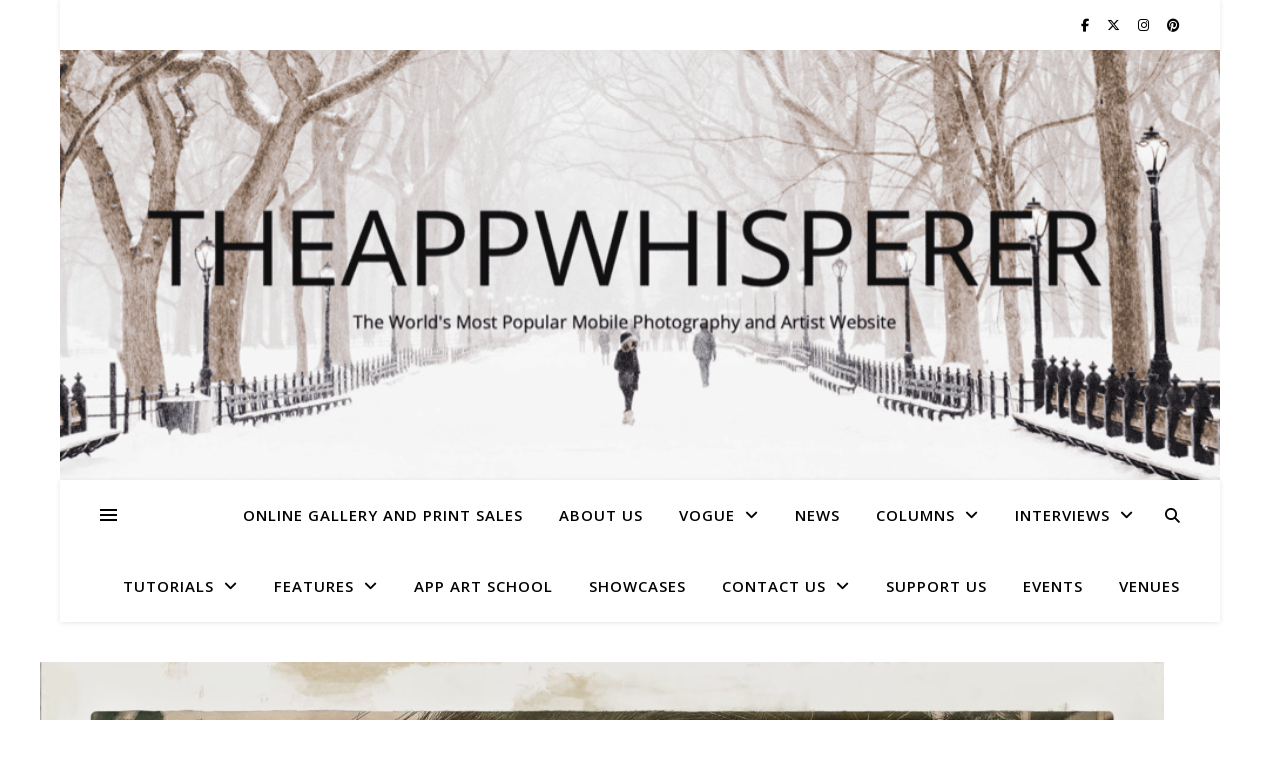

--- FILE ---
content_type: text/html; charset=UTF-8
request_url: https://theappwhisperer.com/2017/06/one-day-odyssey-mobile-photography-art-challenge-lisa-mitchell-england-uk/
body_size: 31430
content:
<!DOCTYPE html>
<html lang="en-GB">
<head>
	<meta charset="UTF-8">
	<meta name="viewport" content="width=device-width, initial-scale=1.0" />
	<link rel="profile" href="https://gmpg.org/xfn/11">

			<script type="text/javascript" class="_iub_cs_skip">
				var _iub = _iub || {};
				_iub.csConfiguration = _iub.csConfiguration || {};
				_iub.csConfiguration.siteId = "3183760";
				_iub.csConfiguration.cookiePolicyId = "34477567";
			</script>
			<script class="_iub_cs_skip" src="https://cs.iubenda.com/sync/3183760.js"></script>
			<meta name='robots' content='index, follow, max-image-preview:large, max-snippet:-1, max-video-preview:-1' />
<!-- Google tag (gtag.js) consent mode dataLayer added by Site Kit -->
<script type="text/javascript" id="google_gtagjs-js-consent-mode-data-layer">
/* <![CDATA[ */
window.dataLayer = window.dataLayer || [];function gtag(){dataLayer.push(arguments);}
gtag('consent', 'default', {"ad_personalization":"denied","ad_storage":"denied","ad_user_data":"denied","analytics_storage":"denied","functionality_storage":"denied","security_storage":"denied","personalization_storage":"denied","region":["AT","BE","BG","CH","CY","CZ","DE","DK","EE","ES","FI","FR","GB","GR","HR","HU","IE","IS","IT","LI","LT","LU","LV","MT","NL","NO","PL","PT","RO","SE","SI","SK"],"wait_for_update":500});
window._googlesitekitConsentCategoryMap = {"statistics":["analytics_storage"],"marketing":["ad_storage","ad_user_data","ad_personalization"],"functional":["functionality_storage","security_storage"],"preferences":["personalization_storage"]};
window._googlesitekitConsents = {"ad_personalization":"denied","ad_storage":"denied","ad_user_data":"denied","analytics_storage":"denied","functionality_storage":"denied","security_storage":"denied","personalization_storage":"denied","region":["AT","BE","BG","CH","CY","CZ","DE","DK","EE","ES","FI","FR","GB","GR","HR","HU","IE","IS","IT","LI","LT","LU","LV","MT","NL","NO","PL","PT","RO","SE","SI","SK"],"wait_for_update":500};
/* ]]> */
</script>
<!-- End Google tag (gtag.js) consent mode dataLayer added by Site Kit -->

	<!-- This site is optimized with the Yoast SEO Premium plugin v23.5 (Yoast SEO v26.8) - https://yoast.com/product/yoast-seo-premium-wordpress/ -->
	<title>&#039;One Day Odyssey&#039; Mobile Photography &amp; Art Challenge with Lisa Mitchell from England, UK -</title>
	<meta name="description" content="The World&#039;s Most Popular Mobile Photography and Art Website" />
	<link rel="canonical" href="https://theappwhisperer.com/2017/06/one-day-odyssey-mobile-photography-art-challenge-lisa-mitchell-england-uk/" />
	<meta property="og:locale" content="en_GB" />
	<meta property="og:type" content="article" />
	<meta property="og:title" content="&#039;One Day Odyssey&#039; Mobile Photography &amp; Art Challenge with Lisa Mitchell from England, UK" />
	<meta property="og:description" content="The World&#039;s Most Popular Mobile Photography and Art Website" />
	<meta property="og:url" content="https://theappwhisperer.com/2017/06/one-day-odyssey-mobile-photography-art-challenge-lisa-mitchell-england-uk/" />
	<meta property="article:publisher" content="https://www.facebook.com/TheAppWhisperercom-137946376221426/" />
	<meta property="article:published_time" content="2017-06-13T10:10:04+00:00" />
	<meta property="article:modified_time" content="2017-06-13T10:10:35+00:00" />
	<meta property="og:image" content="https://theappwhisperer.com/wp-content/uploads/2017/06/Image-8-by-Lisa-Mitchell.jpeg" />
	<meta property="og:image:width" content="2560" />
	<meta property="og:image:height" content="2560" />
	<meta property="og:image:type" content="image/jpeg" />
	<meta name="author" content="Joanne Carter" />
	<meta name="twitter:card" content="summary_large_image" />
	<meta name="twitter:creator" content="@TheAppWhisperer" />
	<meta name="twitter:site" content="@TheAppWhisperer" />
	<meta name="twitter:label1" content="Written by" />
	<meta name="twitter:data1" content="Joanne Carter" />
	<meta name="twitter:label2" content="Estimated reading time" />
	<meta name="twitter:data2" content="2 minutes" />
	<script type="application/ld+json" class="yoast-schema-graph">{"@context":"https://schema.org","@graph":[{"@type":"Article","@id":"https://theappwhisperer.com/2017/06/one-day-odyssey-mobile-photography-art-challenge-lisa-mitchell-england-uk/#article","isPartOf":{"@id":"https://theappwhisperer.com/2017/06/one-day-odyssey-mobile-photography-art-challenge-lisa-mitchell-england-uk/"},"author":{"name":"Joanne Carter","@id":"https://theappwhisperer.com/#/schema/person/aa10c9716dab40051a007843e1dd30fa"},"headline":"&#8216;One Day Odyssey&#8217; Mobile Photography &#038; Art Challenge with Lisa Mitchell from England, UK","datePublished":"2017-06-13T10:10:04+00:00","dateModified":"2017-06-13T10:10:35+00:00","mainEntityOfPage":{"@id":"https://theappwhisperer.com/2017/06/one-day-odyssey-mobile-photography-art-challenge-lisa-mitchell-england-uk/"},"wordCount":456,"publisher":{"@id":"https://theappwhisperer.com/#organization"},"image":{"@id":"https://theappwhisperer.com/2017/06/one-day-odyssey-mobile-photography-art-challenge-lisa-mitchell-england-uk/#primaryimage"},"thumbnailUrl":"https://theappwhisperer.com/wp-content/uploads/2017/06/Image-8-by-Lisa-Mitchell.jpeg","keywords":["iphoneography","Joanne Carter","Lisa Mitchell","mobile art","mobile photography"],"articleSection":["COMPETITIONS","News"],"inLanguage":"en-GB"},{"@type":"WebPage","@id":"https://theappwhisperer.com/2017/06/one-day-odyssey-mobile-photography-art-challenge-lisa-mitchell-england-uk/","url":"https://theappwhisperer.com/2017/06/one-day-odyssey-mobile-photography-art-challenge-lisa-mitchell-england-uk/","name":"'One Day Odyssey' Mobile Photography & Art Challenge with Lisa Mitchell from England, UK -","isPartOf":{"@id":"https://theappwhisperer.com/#website"},"primaryImageOfPage":{"@id":"https://theappwhisperer.com/2017/06/one-day-odyssey-mobile-photography-art-challenge-lisa-mitchell-england-uk/#primaryimage"},"image":{"@id":"https://theappwhisperer.com/2017/06/one-day-odyssey-mobile-photography-art-challenge-lisa-mitchell-england-uk/#primaryimage"},"thumbnailUrl":"https://theappwhisperer.com/wp-content/uploads/2017/06/Image-8-by-Lisa-Mitchell.jpeg","datePublished":"2017-06-13T10:10:04+00:00","dateModified":"2017-06-13T10:10:35+00:00","description":"The World's Most Popular Mobile Photography and Art Website","breadcrumb":{"@id":"https://theappwhisperer.com/2017/06/one-day-odyssey-mobile-photography-art-challenge-lisa-mitchell-england-uk/#breadcrumb"},"inLanguage":"en-GB","potentialAction":[{"@type":"ReadAction","target":["https://theappwhisperer.com/2017/06/one-day-odyssey-mobile-photography-art-challenge-lisa-mitchell-england-uk/"]}]},{"@type":"ImageObject","inLanguage":"en-GB","@id":"https://theappwhisperer.com/2017/06/one-day-odyssey-mobile-photography-art-challenge-lisa-mitchell-england-uk/#primaryimage","url":"https://theappwhisperer.com/wp-content/uploads/2017/06/Image-8-by-Lisa-Mitchell.jpeg","contentUrl":"https://theappwhisperer.com/wp-content/uploads/2017/06/Image-8-by-Lisa-Mitchell.jpeg","width":2560,"height":2560},{"@type":"BreadcrumbList","@id":"https://theappwhisperer.com/2017/06/one-day-odyssey-mobile-photography-art-challenge-lisa-mitchell-england-uk/#breadcrumb","itemListElement":[{"@type":"ListItem","position":1,"name":"Home","item":"https://theappwhisperer.com/"},{"@type":"ListItem","position":2,"name":"&#8216;One Day Odyssey&#8217; Mobile Photography &#038; Art Challenge with Lisa Mitchell from England, UK"}]},{"@type":"WebSite","@id":"https://theappwhisperer.com/#website","url":"https://theappwhisperer.com/","name":"TheAppWhisperer","description":"","publisher":{"@id":"https://theappwhisperer.com/#organization"},"potentialAction":[{"@type":"SearchAction","target":{"@type":"EntryPoint","urlTemplate":"https://theappwhisperer.com/?s={search_term_string}"},"query-input":{"@type":"PropertyValueSpecification","valueRequired":true,"valueName":"search_term_string"}}],"inLanguage":"en-GB"},{"@type":"Organization","@id":"https://theappwhisperer.com/#organization","name":"TheAppWhisperer","url":"https://theappwhisperer.com/","logo":{"@type":"ImageObject","inLanguage":"en-GB","@id":"https://theappwhisperer.com/#/schema/logo/image/","url":"https://theappwhisperer.com/wp-content/uploads/2016/05/Icon-76@2x.png","contentUrl":"https://theappwhisperer.com/wp-content/uploads/2016/05/Icon-76@2x.png","width":152,"height":152,"caption":"TheAppWhisperer"},"image":{"@id":"https://theappwhisperer.com/#/schema/logo/image/"},"sameAs":["https://www.facebook.com/TheAppWhisperercom-137946376221426/","https://x.com/TheAppWhisperer","https://www.theappwhisperer/@yoast","https://www.instagram.com/theappwhisperer/","https://uk.pinterest.com/theappwhisperer/","https://www.threads.net/@theappwhisperer","https://www.linkedin.com/in/theappwhisperer/"]},{"@type":"Person","@id":"https://theappwhisperer.com/#/schema/person/aa10c9716dab40051a007843e1dd30fa","name":"Joanne Carter","image":{"@type":"ImageObject","inLanguage":"en-GB","@id":"https://theappwhisperer.com/#/schema/person/image/","url":"https://secure.gravatar.com/avatar/2ed50bee2333635cbbd75bee7f90376f6841494eb4fb2b2e352b7cc1f67bd0be?s=96&r=g","contentUrl":"https://secure.gravatar.com/avatar/2ed50bee2333635cbbd75bee7f90376f6841494eb4fb2b2e352b7cc1f67bd0be?s=96&r=g","caption":"Joanne Carter"},"description":"Joanne Carter, creator of the world’s most popular mobile photography and art website— TheAppWhisperer.com— TheAppWhisperer platform has been a pivotal cyberspace for mobile artists of all abilities to learn about, to explore, to celebrate and to share mobile artworks. Joanne’s compassion, inclusivity, and humility are hallmarks in all that she does, and is particularly evident in the platform she has built. In her words, “We all have the potential to remove ourselves from the centre of any circle and to expand a sphere of compassion outward; to include everyone interested in mobile art, ensuring every artist is within reach”, she has said. Promotion of mobile artists and the art form as a primary medium in today’s art world, has become her life’s focus. She has presented lectures bolstering mobile artists and their art from as far away as the Museum of Art in Seoul, South Korea to closer to her home in the UK at Focus on Imaging. Her experience as a jurist for mobile art competitions includes: Portugal, Canada, US, S Korea, UK and Italy. And her travels pioneering the breadth of mobile art includes key events in: Frankfurt, Naples, Amalfi Coast, Paris, Brazil, London. Pioneering the world’s first mobile art online gallery - TheAppWhispererPrintSales.com has extended her reach even further, shipping from London, UK to clients in the US, Europe and The Far East to a global group of collectors looking for exclusive art to hang in their homes and offices. The online gallery specialises in prints for discerning collectors of unique, previously unseen signed limited edition art. Her journey towards becoming The App Whisperer, includes (but is not limited to) working for a paparazzi photo agency for several years and as a deputy editor for a photo print magazine. Her own freelance photographic journalistic work is also widely acclaimed. She has been published extensively both within the UK and the US in national and international titles. These include The Times, The Sunday Times, The Guardian, Popular Photography &amp; Imaging, dpreview, NikonPro, Which? and more recently with the BBC as a Contributor, Columnist at Vogue Italia and Contributing Editor at LensCulture. Her professional photography has also been widely exhibited throughout Europe, including Italy, Portugal and the UK. She is currently writing several books, all related to mobile art and is always open to requests for new commissions for either writing or photography projects or a combination of both. Please contact her at: joanne@theappwhisperer.com","sameAs":["https://theappwhisperer.com","https://x.com/TheAppWhisperer"],"url":"https://theappwhisperer.com/author/joannecarter/"}]}</script>
	<!-- / Yoast SEO Premium plugin. -->


<link rel='dns-prefetch' href='//cdn.iubenda.com' />
<link rel='dns-prefetch' href='//www.googletagmanager.com' />
<link rel='dns-prefetch' href='//fonts.googleapis.com' />
<link rel='dns-prefetch' href='//pagead2.googlesyndication.com' />
<link rel='dns-prefetch' href='//fundingchoicesmessages.google.com' />
<link rel="alternate" type="application/rss+xml" title=" &raquo; Feed" href="https://theappwhisperer.com/feed/" />
<link rel="alternate" type="application/rss+xml" title=" &raquo; Comments Feed" href="https://theappwhisperer.com/comments/feed/" />
<link rel="alternate" title="oEmbed (JSON)" type="application/json+oembed" href="https://theappwhisperer.com/wp-json/oembed/1.0/embed?url=https%3A%2F%2Ftheappwhisperer.com%2F2017%2F06%2Fone-day-odyssey-mobile-photography-art-challenge-lisa-mitchell-england-uk%2F" />
<link rel="alternate" title="oEmbed (XML)" type="text/xml+oembed" href="https://theappwhisperer.com/wp-json/oembed/1.0/embed?url=https%3A%2F%2Ftheappwhisperer.com%2F2017%2F06%2Fone-day-odyssey-mobile-photography-art-challenge-lisa-mitchell-england-uk%2F&#038;format=xml" />
		<style>
			.lazyload,
			.lazyloading {
				max-width: 100%;
			}
		</style>
		<style id='wp-img-auto-sizes-contain-inline-css' type='text/css'>
img:is([sizes=auto i],[sizes^="auto," i]){contain-intrinsic-size:3000px 1500px}
/*# sourceURL=wp-img-auto-sizes-contain-inline-css */
</style>
<style id='wp-emoji-styles-inline-css' type='text/css'>

	img.wp-smiley, img.emoji {
		display: inline !important;
		border: none !important;
		box-shadow: none !important;
		height: 1em !important;
		width: 1em !important;
		margin: 0 0.07em !important;
		vertical-align: -0.1em !important;
		background: none !important;
		padding: 0 !important;
	}
/*# sourceURL=wp-emoji-styles-inline-css */
</style>
<style id='wp-block-library-inline-css' type='text/css'>
:root{--wp-block-synced-color:#7a00df;--wp-block-synced-color--rgb:122,0,223;--wp-bound-block-color:var(--wp-block-synced-color);--wp-editor-canvas-background:#ddd;--wp-admin-theme-color:#007cba;--wp-admin-theme-color--rgb:0,124,186;--wp-admin-theme-color-darker-10:#006ba1;--wp-admin-theme-color-darker-10--rgb:0,107,160.5;--wp-admin-theme-color-darker-20:#005a87;--wp-admin-theme-color-darker-20--rgb:0,90,135;--wp-admin-border-width-focus:2px}@media (min-resolution:192dpi){:root{--wp-admin-border-width-focus:1.5px}}.wp-element-button{cursor:pointer}:root .has-very-light-gray-background-color{background-color:#eee}:root .has-very-dark-gray-background-color{background-color:#313131}:root .has-very-light-gray-color{color:#eee}:root .has-very-dark-gray-color{color:#313131}:root .has-vivid-green-cyan-to-vivid-cyan-blue-gradient-background{background:linear-gradient(135deg,#00d084,#0693e3)}:root .has-purple-crush-gradient-background{background:linear-gradient(135deg,#34e2e4,#4721fb 50%,#ab1dfe)}:root .has-hazy-dawn-gradient-background{background:linear-gradient(135deg,#faaca8,#dad0ec)}:root .has-subdued-olive-gradient-background{background:linear-gradient(135deg,#fafae1,#67a671)}:root .has-atomic-cream-gradient-background{background:linear-gradient(135deg,#fdd79a,#004a59)}:root .has-nightshade-gradient-background{background:linear-gradient(135deg,#330968,#31cdcf)}:root .has-midnight-gradient-background{background:linear-gradient(135deg,#020381,#2874fc)}:root{--wp--preset--font-size--normal:16px;--wp--preset--font-size--huge:42px}.has-regular-font-size{font-size:1em}.has-larger-font-size{font-size:2.625em}.has-normal-font-size{font-size:var(--wp--preset--font-size--normal)}.has-huge-font-size{font-size:var(--wp--preset--font-size--huge)}.has-text-align-center{text-align:center}.has-text-align-left{text-align:left}.has-text-align-right{text-align:right}.has-fit-text{white-space:nowrap!important}#end-resizable-editor-section{display:none}.aligncenter{clear:both}.items-justified-left{justify-content:flex-start}.items-justified-center{justify-content:center}.items-justified-right{justify-content:flex-end}.items-justified-space-between{justify-content:space-between}.screen-reader-text{border:0;clip-path:inset(50%);height:1px;margin:-1px;overflow:hidden;padding:0;position:absolute;width:1px;word-wrap:normal!important}.screen-reader-text:focus{background-color:#ddd;clip-path:none;color:#444;display:block;font-size:1em;height:auto;left:5px;line-height:normal;padding:15px 23px 14px;text-decoration:none;top:5px;width:auto;z-index:100000}html :where(.has-border-color){border-style:solid}html :where([style*=border-top-color]){border-top-style:solid}html :where([style*=border-right-color]){border-right-style:solid}html :where([style*=border-bottom-color]){border-bottom-style:solid}html :where([style*=border-left-color]){border-left-style:solid}html :where([style*=border-width]){border-style:solid}html :where([style*=border-top-width]){border-top-style:solid}html :where([style*=border-right-width]){border-right-style:solid}html :where([style*=border-bottom-width]){border-bottom-style:solid}html :where([style*=border-left-width]){border-left-style:solid}html :where(img[class*=wp-image-]){height:auto;max-width:100%}:where(figure){margin:0 0 1em}html :where(.is-position-sticky){--wp-admin--admin-bar--position-offset:var(--wp-admin--admin-bar--height,0px)}@media screen and (max-width:600px){html :where(.is-position-sticky){--wp-admin--admin-bar--position-offset:0px}}

/*# sourceURL=wp-block-library-inline-css */
</style><style id='wp-block-social-links-inline-css' type='text/css'>
.wp-block-social-links{background:none;box-sizing:border-box;margin-left:0;padding-left:0;padding-right:0;text-indent:0}.wp-block-social-links .wp-social-link a,.wp-block-social-links .wp-social-link a:hover{border-bottom:0;box-shadow:none;text-decoration:none}.wp-block-social-links .wp-social-link svg{height:1em;width:1em}.wp-block-social-links .wp-social-link span:not(.screen-reader-text){font-size:.65em;margin-left:.5em;margin-right:.5em}.wp-block-social-links.has-small-icon-size{font-size:16px}.wp-block-social-links,.wp-block-social-links.has-normal-icon-size{font-size:24px}.wp-block-social-links.has-large-icon-size{font-size:36px}.wp-block-social-links.has-huge-icon-size{font-size:48px}.wp-block-social-links.aligncenter{display:flex;justify-content:center}.wp-block-social-links.alignright{justify-content:flex-end}.wp-block-social-link{border-radius:9999px;display:block}@media not (prefers-reduced-motion){.wp-block-social-link{transition:transform .1s ease}}.wp-block-social-link{height:auto}.wp-block-social-link a{align-items:center;display:flex;line-height:0}.wp-block-social-link:hover{transform:scale(1.1)}.wp-block-social-links .wp-block-social-link.wp-social-link{display:inline-block;margin:0;padding:0}.wp-block-social-links .wp-block-social-link.wp-social-link .wp-block-social-link-anchor,.wp-block-social-links .wp-block-social-link.wp-social-link .wp-block-social-link-anchor svg,.wp-block-social-links .wp-block-social-link.wp-social-link .wp-block-social-link-anchor:active,.wp-block-social-links .wp-block-social-link.wp-social-link .wp-block-social-link-anchor:hover,.wp-block-social-links .wp-block-social-link.wp-social-link .wp-block-social-link-anchor:visited{color:currentColor;fill:currentColor}:where(.wp-block-social-links:not(.is-style-logos-only)) .wp-social-link{background-color:#f0f0f0;color:#444}:where(.wp-block-social-links:not(.is-style-logos-only)) .wp-social-link-amazon{background-color:#f90;color:#fff}:where(.wp-block-social-links:not(.is-style-logos-only)) .wp-social-link-bandcamp{background-color:#1ea0c3;color:#fff}:where(.wp-block-social-links:not(.is-style-logos-only)) .wp-social-link-behance{background-color:#0757fe;color:#fff}:where(.wp-block-social-links:not(.is-style-logos-only)) .wp-social-link-bluesky{background-color:#0a7aff;color:#fff}:where(.wp-block-social-links:not(.is-style-logos-only)) .wp-social-link-codepen{background-color:#1e1f26;color:#fff}:where(.wp-block-social-links:not(.is-style-logos-only)) .wp-social-link-deviantart{background-color:#02e49b;color:#fff}:where(.wp-block-social-links:not(.is-style-logos-only)) .wp-social-link-discord{background-color:#5865f2;color:#fff}:where(.wp-block-social-links:not(.is-style-logos-only)) .wp-social-link-dribbble{background-color:#e94c89;color:#fff}:where(.wp-block-social-links:not(.is-style-logos-only)) .wp-social-link-dropbox{background-color:#4280ff;color:#fff}:where(.wp-block-social-links:not(.is-style-logos-only)) .wp-social-link-etsy{background-color:#f45800;color:#fff}:where(.wp-block-social-links:not(.is-style-logos-only)) .wp-social-link-facebook{background-color:#0866ff;color:#fff}:where(.wp-block-social-links:not(.is-style-logos-only)) .wp-social-link-fivehundredpx{background-color:#000;color:#fff}:where(.wp-block-social-links:not(.is-style-logos-only)) .wp-social-link-flickr{background-color:#0461dd;color:#fff}:where(.wp-block-social-links:not(.is-style-logos-only)) .wp-social-link-foursquare{background-color:#e65678;color:#fff}:where(.wp-block-social-links:not(.is-style-logos-only)) .wp-social-link-github{background-color:#24292d;color:#fff}:where(.wp-block-social-links:not(.is-style-logos-only)) .wp-social-link-goodreads{background-color:#eceadd;color:#382110}:where(.wp-block-social-links:not(.is-style-logos-only)) .wp-social-link-google{background-color:#ea4434;color:#fff}:where(.wp-block-social-links:not(.is-style-logos-only)) .wp-social-link-gravatar{background-color:#1d4fc4;color:#fff}:where(.wp-block-social-links:not(.is-style-logos-only)) .wp-social-link-instagram{background-color:#f00075;color:#fff}:where(.wp-block-social-links:not(.is-style-logos-only)) .wp-social-link-lastfm{background-color:#e21b24;color:#fff}:where(.wp-block-social-links:not(.is-style-logos-only)) .wp-social-link-linkedin{background-color:#0d66c2;color:#fff}:where(.wp-block-social-links:not(.is-style-logos-only)) .wp-social-link-mastodon{background-color:#3288d4;color:#fff}:where(.wp-block-social-links:not(.is-style-logos-only)) .wp-social-link-medium{background-color:#000;color:#fff}:where(.wp-block-social-links:not(.is-style-logos-only)) .wp-social-link-meetup{background-color:#f6405f;color:#fff}:where(.wp-block-social-links:not(.is-style-logos-only)) .wp-social-link-patreon{background-color:#000;color:#fff}:where(.wp-block-social-links:not(.is-style-logos-only)) .wp-social-link-pinterest{background-color:#e60122;color:#fff}:where(.wp-block-social-links:not(.is-style-logos-only)) .wp-social-link-pocket{background-color:#ef4155;color:#fff}:where(.wp-block-social-links:not(.is-style-logos-only)) .wp-social-link-reddit{background-color:#ff4500;color:#fff}:where(.wp-block-social-links:not(.is-style-logos-only)) .wp-social-link-skype{background-color:#0478d7;color:#fff}:where(.wp-block-social-links:not(.is-style-logos-only)) .wp-social-link-snapchat{background-color:#fefc00;color:#fff;stroke:#000}:where(.wp-block-social-links:not(.is-style-logos-only)) .wp-social-link-soundcloud{background-color:#ff5600;color:#fff}:where(.wp-block-social-links:not(.is-style-logos-only)) .wp-social-link-spotify{background-color:#1bd760;color:#fff}:where(.wp-block-social-links:not(.is-style-logos-only)) .wp-social-link-telegram{background-color:#2aabee;color:#fff}:where(.wp-block-social-links:not(.is-style-logos-only)) .wp-social-link-threads{background-color:#000;color:#fff}:where(.wp-block-social-links:not(.is-style-logos-only)) .wp-social-link-tiktok{background-color:#000;color:#fff}:where(.wp-block-social-links:not(.is-style-logos-only)) .wp-social-link-tumblr{background-color:#011835;color:#fff}:where(.wp-block-social-links:not(.is-style-logos-only)) .wp-social-link-twitch{background-color:#6440a4;color:#fff}:where(.wp-block-social-links:not(.is-style-logos-only)) .wp-social-link-twitter{background-color:#1da1f2;color:#fff}:where(.wp-block-social-links:not(.is-style-logos-only)) .wp-social-link-vimeo{background-color:#1eb7ea;color:#fff}:where(.wp-block-social-links:not(.is-style-logos-only)) .wp-social-link-vk{background-color:#4680c2;color:#fff}:where(.wp-block-social-links:not(.is-style-logos-only)) .wp-social-link-wordpress{background-color:#3499cd;color:#fff}:where(.wp-block-social-links:not(.is-style-logos-only)) .wp-social-link-whatsapp{background-color:#25d366;color:#fff}:where(.wp-block-social-links:not(.is-style-logos-only)) .wp-social-link-x{background-color:#000;color:#fff}:where(.wp-block-social-links:not(.is-style-logos-only)) .wp-social-link-yelp{background-color:#d32422;color:#fff}:where(.wp-block-social-links:not(.is-style-logos-only)) .wp-social-link-youtube{background-color:red;color:#fff}:where(.wp-block-social-links.is-style-logos-only) .wp-social-link{background:none}:where(.wp-block-social-links.is-style-logos-only) .wp-social-link svg{height:1.25em;width:1.25em}:where(.wp-block-social-links.is-style-logos-only) .wp-social-link-amazon{color:#f90}:where(.wp-block-social-links.is-style-logos-only) .wp-social-link-bandcamp{color:#1ea0c3}:where(.wp-block-social-links.is-style-logos-only) .wp-social-link-behance{color:#0757fe}:where(.wp-block-social-links.is-style-logos-only) .wp-social-link-bluesky{color:#0a7aff}:where(.wp-block-social-links.is-style-logos-only) .wp-social-link-codepen{color:#1e1f26}:where(.wp-block-social-links.is-style-logos-only) .wp-social-link-deviantart{color:#02e49b}:where(.wp-block-social-links.is-style-logos-only) .wp-social-link-discord{color:#5865f2}:where(.wp-block-social-links.is-style-logos-only) .wp-social-link-dribbble{color:#e94c89}:where(.wp-block-social-links.is-style-logos-only) .wp-social-link-dropbox{color:#4280ff}:where(.wp-block-social-links.is-style-logos-only) .wp-social-link-etsy{color:#f45800}:where(.wp-block-social-links.is-style-logos-only) .wp-social-link-facebook{color:#0866ff}:where(.wp-block-social-links.is-style-logos-only) .wp-social-link-fivehundredpx{color:#000}:where(.wp-block-social-links.is-style-logos-only) .wp-social-link-flickr{color:#0461dd}:where(.wp-block-social-links.is-style-logos-only) .wp-social-link-foursquare{color:#e65678}:where(.wp-block-social-links.is-style-logos-only) .wp-social-link-github{color:#24292d}:where(.wp-block-social-links.is-style-logos-only) .wp-social-link-goodreads{color:#382110}:where(.wp-block-social-links.is-style-logos-only) .wp-social-link-google{color:#ea4434}:where(.wp-block-social-links.is-style-logos-only) .wp-social-link-gravatar{color:#1d4fc4}:where(.wp-block-social-links.is-style-logos-only) .wp-social-link-instagram{color:#f00075}:where(.wp-block-social-links.is-style-logos-only) .wp-social-link-lastfm{color:#e21b24}:where(.wp-block-social-links.is-style-logos-only) .wp-social-link-linkedin{color:#0d66c2}:where(.wp-block-social-links.is-style-logos-only) .wp-social-link-mastodon{color:#3288d4}:where(.wp-block-social-links.is-style-logos-only) .wp-social-link-medium{color:#000}:where(.wp-block-social-links.is-style-logos-only) .wp-social-link-meetup{color:#f6405f}:where(.wp-block-social-links.is-style-logos-only) .wp-social-link-patreon{color:#000}:where(.wp-block-social-links.is-style-logos-only) .wp-social-link-pinterest{color:#e60122}:where(.wp-block-social-links.is-style-logos-only) .wp-social-link-pocket{color:#ef4155}:where(.wp-block-social-links.is-style-logos-only) .wp-social-link-reddit{color:#ff4500}:where(.wp-block-social-links.is-style-logos-only) .wp-social-link-skype{color:#0478d7}:where(.wp-block-social-links.is-style-logos-only) .wp-social-link-snapchat{color:#fff;stroke:#000}:where(.wp-block-social-links.is-style-logos-only) .wp-social-link-soundcloud{color:#ff5600}:where(.wp-block-social-links.is-style-logos-only) .wp-social-link-spotify{color:#1bd760}:where(.wp-block-social-links.is-style-logos-only) .wp-social-link-telegram{color:#2aabee}:where(.wp-block-social-links.is-style-logos-only) .wp-social-link-threads{color:#000}:where(.wp-block-social-links.is-style-logos-only) .wp-social-link-tiktok{color:#000}:where(.wp-block-social-links.is-style-logos-only) .wp-social-link-tumblr{color:#011835}:where(.wp-block-social-links.is-style-logos-only) .wp-social-link-twitch{color:#6440a4}:where(.wp-block-social-links.is-style-logos-only) .wp-social-link-twitter{color:#1da1f2}:where(.wp-block-social-links.is-style-logos-only) .wp-social-link-vimeo{color:#1eb7ea}:where(.wp-block-social-links.is-style-logos-only) .wp-social-link-vk{color:#4680c2}:where(.wp-block-social-links.is-style-logos-only) .wp-social-link-whatsapp{color:#25d366}:where(.wp-block-social-links.is-style-logos-only) .wp-social-link-wordpress{color:#3499cd}:where(.wp-block-social-links.is-style-logos-only) .wp-social-link-x{color:#000}:where(.wp-block-social-links.is-style-logos-only) .wp-social-link-yelp{color:#d32422}:where(.wp-block-social-links.is-style-logos-only) .wp-social-link-youtube{color:red}.wp-block-social-links.is-style-pill-shape .wp-social-link{width:auto}:root :where(.wp-block-social-links .wp-social-link a){padding:.25em}:root :where(.wp-block-social-links.is-style-logos-only .wp-social-link a){padding:0}:root :where(.wp-block-social-links.is-style-pill-shape .wp-social-link a){padding-left:.6666666667em;padding-right:.6666666667em}.wp-block-social-links:not(.has-icon-color):not(.has-icon-background-color) .wp-social-link-snapchat .wp-block-social-link-label{color:#000}
/*# sourceURL=https://theappwhisperer.com/wp-includes/blocks/social-links/style.min.css */
</style>
<style id='global-styles-inline-css' type='text/css'>
:root{--wp--preset--aspect-ratio--square: 1;--wp--preset--aspect-ratio--4-3: 4/3;--wp--preset--aspect-ratio--3-4: 3/4;--wp--preset--aspect-ratio--3-2: 3/2;--wp--preset--aspect-ratio--2-3: 2/3;--wp--preset--aspect-ratio--16-9: 16/9;--wp--preset--aspect-ratio--9-16: 9/16;--wp--preset--color--black: #000000;--wp--preset--color--cyan-bluish-gray: #abb8c3;--wp--preset--color--white: #ffffff;--wp--preset--color--pale-pink: #f78da7;--wp--preset--color--vivid-red: #cf2e2e;--wp--preset--color--luminous-vivid-orange: #ff6900;--wp--preset--color--luminous-vivid-amber: #fcb900;--wp--preset--color--light-green-cyan: #7bdcb5;--wp--preset--color--vivid-green-cyan: #00d084;--wp--preset--color--pale-cyan-blue: #8ed1fc;--wp--preset--color--vivid-cyan-blue: #0693e3;--wp--preset--color--vivid-purple: #9b51e0;--wp--preset--gradient--vivid-cyan-blue-to-vivid-purple: linear-gradient(135deg,rgb(6,147,227) 0%,rgb(155,81,224) 100%);--wp--preset--gradient--light-green-cyan-to-vivid-green-cyan: linear-gradient(135deg,rgb(122,220,180) 0%,rgb(0,208,130) 100%);--wp--preset--gradient--luminous-vivid-amber-to-luminous-vivid-orange: linear-gradient(135deg,rgb(252,185,0) 0%,rgb(255,105,0) 100%);--wp--preset--gradient--luminous-vivid-orange-to-vivid-red: linear-gradient(135deg,rgb(255,105,0) 0%,rgb(207,46,46) 100%);--wp--preset--gradient--very-light-gray-to-cyan-bluish-gray: linear-gradient(135deg,rgb(238,238,238) 0%,rgb(169,184,195) 100%);--wp--preset--gradient--cool-to-warm-spectrum: linear-gradient(135deg,rgb(74,234,220) 0%,rgb(151,120,209) 20%,rgb(207,42,186) 40%,rgb(238,44,130) 60%,rgb(251,105,98) 80%,rgb(254,248,76) 100%);--wp--preset--gradient--blush-light-purple: linear-gradient(135deg,rgb(255,206,236) 0%,rgb(152,150,240) 100%);--wp--preset--gradient--blush-bordeaux: linear-gradient(135deg,rgb(254,205,165) 0%,rgb(254,45,45) 50%,rgb(107,0,62) 100%);--wp--preset--gradient--luminous-dusk: linear-gradient(135deg,rgb(255,203,112) 0%,rgb(199,81,192) 50%,rgb(65,88,208) 100%);--wp--preset--gradient--pale-ocean: linear-gradient(135deg,rgb(255,245,203) 0%,rgb(182,227,212) 50%,rgb(51,167,181) 100%);--wp--preset--gradient--electric-grass: linear-gradient(135deg,rgb(202,248,128) 0%,rgb(113,206,126) 100%);--wp--preset--gradient--midnight: linear-gradient(135deg,rgb(2,3,129) 0%,rgb(40,116,252) 100%);--wp--preset--font-size--small: 13px;--wp--preset--font-size--medium: 20px;--wp--preset--font-size--large: 36px;--wp--preset--font-size--x-large: 42px;--wp--preset--spacing--20: 0.44rem;--wp--preset--spacing--30: 0.67rem;--wp--preset--spacing--40: 1rem;--wp--preset--spacing--50: 1.5rem;--wp--preset--spacing--60: 2.25rem;--wp--preset--spacing--70: 3.38rem;--wp--preset--spacing--80: 5.06rem;--wp--preset--shadow--natural: 6px 6px 9px rgba(0, 0, 0, 0.2);--wp--preset--shadow--deep: 12px 12px 50px rgba(0, 0, 0, 0.4);--wp--preset--shadow--sharp: 6px 6px 0px rgba(0, 0, 0, 0.2);--wp--preset--shadow--outlined: 6px 6px 0px -3px rgb(255, 255, 255), 6px 6px rgb(0, 0, 0);--wp--preset--shadow--crisp: 6px 6px 0px rgb(0, 0, 0);}:root :where(.is-layout-flow) > :first-child{margin-block-start: 0;}:root :where(.is-layout-flow) > :last-child{margin-block-end: 0;}:root :where(.is-layout-flow) > *{margin-block-start: 24px;margin-block-end: 0;}:root :where(.is-layout-constrained) > :first-child{margin-block-start: 0;}:root :where(.is-layout-constrained) > :last-child{margin-block-end: 0;}:root :where(.is-layout-constrained) > *{margin-block-start: 24px;margin-block-end: 0;}:root :where(.is-layout-flex){gap: 24px;}:root :where(.is-layout-grid){gap: 24px;}body .is-layout-flex{display: flex;}.is-layout-flex{flex-wrap: wrap;align-items: center;}.is-layout-flex > :is(*, div){margin: 0;}body .is-layout-grid{display: grid;}.is-layout-grid > :is(*, div){margin: 0;}.has-black-color{color: var(--wp--preset--color--black) !important;}.has-cyan-bluish-gray-color{color: var(--wp--preset--color--cyan-bluish-gray) !important;}.has-white-color{color: var(--wp--preset--color--white) !important;}.has-pale-pink-color{color: var(--wp--preset--color--pale-pink) !important;}.has-vivid-red-color{color: var(--wp--preset--color--vivid-red) !important;}.has-luminous-vivid-orange-color{color: var(--wp--preset--color--luminous-vivid-orange) !important;}.has-luminous-vivid-amber-color{color: var(--wp--preset--color--luminous-vivid-amber) !important;}.has-light-green-cyan-color{color: var(--wp--preset--color--light-green-cyan) !important;}.has-vivid-green-cyan-color{color: var(--wp--preset--color--vivid-green-cyan) !important;}.has-pale-cyan-blue-color{color: var(--wp--preset--color--pale-cyan-blue) !important;}.has-vivid-cyan-blue-color{color: var(--wp--preset--color--vivid-cyan-blue) !important;}.has-vivid-purple-color{color: var(--wp--preset--color--vivid-purple) !important;}.has-black-background-color{background-color: var(--wp--preset--color--black) !important;}.has-cyan-bluish-gray-background-color{background-color: var(--wp--preset--color--cyan-bluish-gray) !important;}.has-white-background-color{background-color: var(--wp--preset--color--white) !important;}.has-pale-pink-background-color{background-color: var(--wp--preset--color--pale-pink) !important;}.has-vivid-red-background-color{background-color: var(--wp--preset--color--vivid-red) !important;}.has-luminous-vivid-orange-background-color{background-color: var(--wp--preset--color--luminous-vivid-orange) !important;}.has-luminous-vivid-amber-background-color{background-color: var(--wp--preset--color--luminous-vivid-amber) !important;}.has-light-green-cyan-background-color{background-color: var(--wp--preset--color--light-green-cyan) !important;}.has-vivid-green-cyan-background-color{background-color: var(--wp--preset--color--vivid-green-cyan) !important;}.has-pale-cyan-blue-background-color{background-color: var(--wp--preset--color--pale-cyan-blue) !important;}.has-vivid-cyan-blue-background-color{background-color: var(--wp--preset--color--vivid-cyan-blue) !important;}.has-vivid-purple-background-color{background-color: var(--wp--preset--color--vivid-purple) !important;}.has-black-border-color{border-color: var(--wp--preset--color--black) !important;}.has-cyan-bluish-gray-border-color{border-color: var(--wp--preset--color--cyan-bluish-gray) !important;}.has-white-border-color{border-color: var(--wp--preset--color--white) !important;}.has-pale-pink-border-color{border-color: var(--wp--preset--color--pale-pink) !important;}.has-vivid-red-border-color{border-color: var(--wp--preset--color--vivid-red) !important;}.has-luminous-vivid-orange-border-color{border-color: var(--wp--preset--color--luminous-vivid-orange) !important;}.has-luminous-vivid-amber-border-color{border-color: var(--wp--preset--color--luminous-vivid-amber) !important;}.has-light-green-cyan-border-color{border-color: var(--wp--preset--color--light-green-cyan) !important;}.has-vivid-green-cyan-border-color{border-color: var(--wp--preset--color--vivid-green-cyan) !important;}.has-pale-cyan-blue-border-color{border-color: var(--wp--preset--color--pale-cyan-blue) !important;}.has-vivid-cyan-blue-border-color{border-color: var(--wp--preset--color--vivid-cyan-blue) !important;}.has-vivid-purple-border-color{border-color: var(--wp--preset--color--vivid-purple) !important;}.has-vivid-cyan-blue-to-vivid-purple-gradient-background{background: var(--wp--preset--gradient--vivid-cyan-blue-to-vivid-purple) !important;}.has-light-green-cyan-to-vivid-green-cyan-gradient-background{background: var(--wp--preset--gradient--light-green-cyan-to-vivid-green-cyan) !important;}.has-luminous-vivid-amber-to-luminous-vivid-orange-gradient-background{background: var(--wp--preset--gradient--luminous-vivid-amber-to-luminous-vivid-orange) !important;}.has-luminous-vivid-orange-to-vivid-red-gradient-background{background: var(--wp--preset--gradient--luminous-vivid-orange-to-vivid-red) !important;}.has-very-light-gray-to-cyan-bluish-gray-gradient-background{background: var(--wp--preset--gradient--very-light-gray-to-cyan-bluish-gray) !important;}.has-cool-to-warm-spectrum-gradient-background{background: var(--wp--preset--gradient--cool-to-warm-spectrum) !important;}.has-blush-light-purple-gradient-background{background: var(--wp--preset--gradient--blush-light-purple) !important;}.has-blush-bordeaux-gradient-background{background: var(--wp--preset--gradient--blush-bordeaux) !important;}.has-luminous-dusk-gradient-background{background: var(--wp--preset--gradient--luminous-dusk) !important;}.has-pale-ocean-gradient-background{background: var(--wp--preset--gradient--pale-ocean) !important;}.has-electric-grass-gradient-background{background: var(--wp--preset--gradient--electric-grass) !important;}.has-midnight-gradient-background{background: var(--wp--preset--gradient--midnight) !important;}.has-small-font-size{font-size: var(--wp--preset--font-size--small) !important;}.has-medium-font-size{font-size: var(--wp--preset--font-size--medium) !important;}.has-large-font-size{font-size: var(--wp--preset--font-size--large) !important;}.has-x-large-font-size{font-size: var(--wp--preset--font-size--x-large) !important;}
/*# sourceURL=global-styles-inline-css */
</style>

<style id='classic-theme-styles-inline-css' type='text/css'>
/*! This file is auto-generated */
.wp-block-button__link{color:#fff;background-color:#32373c;border-radius:9999px;box-shadow:none;text-decoration:none;padding:calc(.667em + 2px) calc(1.333em + 2px);font-size:1.125em}.wp-block-file__button{background:#32373c;color:#fff;text-decoration:none}
/*# sourceURL=/wp-includes/css/classic-themes.min.css */
</style>
<link rel='stylesheet' id='ashe-style-css' href='https://theappwhisperer.com/wp-content/themes/ashe/style.css?ver=2.234' type='text/css' media='all' />
<link rel='stylesheet' id='fontawesome-css' href='https://theappwhisperer.com/wp-content/themes/ashe/assets/css/fontawesome.min.css?ver=6.5.1' type='text/css' media='all' />
<link rel='stylesheet' id='fontello-css' href='https://theappwhisperer.com/wp-content/themes/ashe/assets/css/fontello.css?ver=6.9' type='text/css' media='all' />
<link rel='stylesheet' id='slick-css' href='https://theappwhisperer.com/wp-content/themes/ashe/assets/css/slick.css?ver=6.9' type='text/css' media='all' />
<link rel='stylesheet' id='scrollbar-css' href='https://theappwhisperer.com/wp-content/themes/ashe/assets/css/perfect-scrollbar.css?ver=6.9' type='text/css' media='all' />
<link rel='stylesheet' id='ashe-responsive-css' href='https://theappwhisperer.com/wp-content/themes/ashe/assets/css/responsive.css?ver=1.9.7' type='text/css' media='all' />
<link rel='stylesheet' id='ashe-playfair-font-css' href='//fonts.googleapis.com/css?family=Playfair+Display%3A400%2C700&#038;ver=1.0.0' type='text/css' media='all' />
<link rel='stylesheet' id='ashe-opensans-font-css' href='//fonts.googleapis.com/css?family=Open+Sans%3A400italic%2C400%2C600italic%2C600%2C700italic%2C700&#038;ver=1.0.0' type='text/css' media='all' />

<script  type="text/javascript" class=" _iub_cs_skip" type="text/javascript" id="iubenda-head-inline-scripts-0">
/* <![CDATA[ */
            var _iub = _iub || [];
            _iub.csConfiguration ={"floatingPreferencesButtonDisplay":"bottom-right","lang":"en-GB","siteId":"3183760","cookiePolicyId":"34477567","whitelabel":false,"banner":{"closeButtonDisplay":false,"listPurposes":true,"explicitWithdrawal":true,"rejectButtonDisplay":true,"acceptButtonDisplay":true,"customizeButtonDisplay":true,"closeButtonRejects":true,"position":"float-top-center","style":"dark"},"perPurposeConsent":true,"countryDetection":true,"gdprAppliesGlobally":false,"enableTcf":true,"tcfPurposes":{"1":true,"2":"consent_only","3":"consent_only","4":"consent_only","5":"consent_only","6":"consent_only","7":"consent_only","8":"consent_only","9":"consent_only","10":"consent_only"}}; 
//# sourceURL=iubenda-head-inline-scripts-0
/* ]]> */
</script>
<script  type="text/javascript" class=" _iub_cs_skip" type="text/javascript" src="//cdn.iubenda.com/cs/tcf/stub-v2.js?ver=3.12.5" id="iubenda-head-scripts-0-js"></script>
<script  type="text/javascript" class=" _iub_cs_skip" type="text/javascript" src="//cdn.iubenda.com/cs/tcf/safe-tcf-v2.js?ver=3.12.5" id="iubenda-head-scripts-1-js"></script>
<script  type="text/javascript" charset="UTF-8" async="" class=" _iub_cs_skip" type="text/javascript" src="//cdn.iubenda.com/cs/iubenda_cs.js?ver=3.12.5" id="iubenda-head-scripts-2-js"></script>
<script type="text/javascript" src="https://theappwhisperer.com/wp-includes/js/jquery/jquery.min.js?ver=3.7.1" id="jquery-core-js"></script>
<script type="text/javascript" src="https://theappwhisperer.com/wp-includes/js/jquery/jquery-migrate.min.js?ver=3.4.1" id="jquery-migrate-js"></script>

<!-- Google tag (gtag.js) snippet added by Site Kit -->
<!-- Google Analytics snippet added by Site Kit -->
<script type="text/javascript" src="https://www.googletagmanager.com/gtag/js?id=GT-KFGT5NH" id="google_gtagjs-js" async></script>
<script type="text/javascript" id="google_gtagjs-js-after">
/* <![CDATA[ */
window.dataLayer = window.dataLayer || [];function gtag(){dataLayer.push(arguments);}
gtag("set","linker",{"domains":["theappwhisperer.com"]});
gtag("js", new Date());
gtag("set", "developer_id.dZTNiMT", true);
gtag("config", "GT-KFGT5NH");
//# sourceURL=google_gtagjs-js-after
/* ]]> */
</script>
<link rel="https://api.w.org/" href="https://theappwhisperer.com/wp-json/" /><link rel="alternate" title="JSON" type="application/json" href="https://theappwhisperer.com/wp-json/wp/v2/posts/73508" /><link rel="EditURI" type="application/rsd+xml" title="RSD" href="https://theappwhisperer.com/xmlrpc.php?rsd" />
<meta name="generator" content="WordPress 6.9" />
<link rel='shortlink' href='https://theappwhisperer.com/?p=73508' />
<meta name="generator" content="Site Kit by Google 1.171.0" /><script async src="https://pagead2.googlesyndication.com/pagead/js/adsbygoogle.js?client=ca-pub-8520631166993131"
     crossorigin="anonymous"></script>		<script>
			document.documentElement.className = document.documentElement.className.replace('no-js', 'js');
		</script>
				<style>
			.no-js img.lazyload {
				display: none;
			}

			figure.wp-block-image img.lazyloading {
				min-width: 150px;
			}

			.lazyload,
			.lazyloading {
				--smush-placeholder-width: 100px;
				--smush-placeholder-aspect-ratio: 1/1;
				width: var(--smush-image-width, var(--smush-placeholder-width)) !important;
				aspect-ratio: var(--smush-image-aspect-ratio, var(--smush-placeholder-aspect-ratio)) !important;
			}

						.lazyload, .lazyloading {
				opacity: 0;
			}

			.lazyloaded {
				opacity: 1;
				transition: opacity 400ms;
				transition-delay: 0ms;
			}

					</style>
		<style id="ashe_dynamic_css">body {background-color: #ffffff;}#top-bar {background-color: #ffffff;}#top-bar a {color: #000000;}#top-bar a:hover,#top-bar li.current-menu-item > a,#top-bar li.current-menu-ancestor > a,#top-bar .sub-menu li.current-menu-item > a,#top-bar .sub-menu li.current-menu-ancestor> a {color: #ca9b52;}#top-menu .sub-menu,#top-menu .sub-menu a {background-color: #ffffff;border-color: rgba(0,0,0, 0.05);}@media screen and ( max-width: 979px ) {.top-bar-socials {float: none !important;}.top-bar-socials a {line-height: 40px !important;}}.header-logo a,.site-description {color: #111;}.entry-header {background-color: #ffffff;}#main-nav {background-color: #ffffff;box-shadow: 0px 1px 5px rgba(0,0,0, 0.1);}#featured-links h6 {background-color: rgba(255,255,255, 0.85);color: #000000;}#main-nav a,#main-nav i,#main-nav #s {color: #000000;}.main-nav-sidebar span,.sidebar-alt-close-btn span {background-color: #000000;}#main-nav a:hover,#main-nav i:hover,#main-nav li.current-menu-item > a,#main-nav li.current-menu-ancestor > a,#main-nav .sub-menu li.current-menu-item > a,#main-nav .sub-menu li.current-menu-ancestor> a {color: #ca9b52;}.main-nav-sidebar:hover span {background-color: #ca9b52;}#main-menu .sub-menu,#main-menu .sub-menu a {background-color: #ffffff;border-color: rgba(0,0,0, 0.05);}#main-nav #s {background-color: #ffffff;}#main-nav #s::-webkit-input-placeholder { /* Chrome/Opera/Safari */color: rgba(0,0,0, 0.7);}#main-nav #s::-moz-placeholder { /* Firefox 19+ */color: rgba(0,0,0, 0.7);}#main-nav #s:-ms-input-placeholder { /* IE 10+ */color: rgba(0,0,0, 0.7);}#main-nav #s:-moz-placeholder { /* Firefox 18- */color: rgba(0,0,0, 0.7);}/* Background */.sidebar-alt,#featured-links,.main-content,.featured-slider-area,.page-content select,.page-content input,.page-content textarea {background-color: #ffffff;}/* Text */.page-content,.page-content select,.page-content input,.page-content textarea,.page-content .post-author a,.page-content .ashe-widget a,.page-content .comment-author {color: #464646;}/* Title */.page-content h1,.page-content h2,.page-content h3,.page-content h4,.page-content h5,.page-content h6,.page-content .post-title a,.page-content .author-description h4 a,.page-content .related-posts h4 a,.page-content .blog-pagination .previous-page a,.page-content .blog-pagination .next-page a,blockquote,.page-content .post-share a {color: #030303;}.page-content .post-title a:hover {color: rgba(3,3,3, 0.75);}/* Meta */.page-content .post-date,.page-content .post-comments,.page-content .post-author,.page-content [data-layout*="list"] .post-author a,.page-content .related-post-date,.page-content .comment-meta a,.page-content .author-share a,.page-content .post-tags a,.page-content .tagcloud a,.widget_categories li,.widget_archive li,.ahse-subscribe-box p,.rpwwt-post-author,.rpwwt-post-categories,.rpwwt-post-date,.rpwwt-post-comments-number {color: #a1a1a1;}.page-content input::-webkit-input-placeholder { /* Chrome/Opera/Safari */color: #a1a1a1;}.page-content input::-moz-placeholder { /* Firefox 19+ */color: #a1a1a1;}.page-content input:-ms-input-placeholder { /* IE 10+ */color: #a1a1a1;}.page-content input:-moz-placeholder { /* Firefox 18- */color: #a1a1a1;}/* Accent */a,.post-categories,.page-content .ashe-widget.widget_text a {color: #ca9b52;}/* Disable TMP.page-content .elementor a,.page-content .elementor a:hover {color: inherit;}*/.ps-container > .ps-scrollbar-y-rail > .ps-scrollbar-y {background: #ca9b52;}a:not(.header-logo-a):hover {color: rgba(202,155,82, 0.8);}blockquote {border-color: #ca9b52;}/* Selection */::-moz-selection {color: #ffffff;background: #ca9b52;}::selection {color: #ffffff;background: #ca9b52;}/* Border */.page-content .post-footer,[data-layout*="list"] .blog-grid > li,.page-content .author-description,.page-content .related-posts,.page-content .entry-comments,.page-content .ashe-widget li,.page-content #wp-calendar,.page-content #wp-calendar caption,.page-content #wp-calendar tbody td,.page-content .widget_nav_menu li a,.page-content .tagcloud a,.page-content select,.page-content input,.page-content textarea,.widget-title h2:before,.widget-title h2:after,.post-tags a,.gallery-caption,.wp-caption-text,table tr,table th,table td,pre,.category-description {border-color: #e8e8e8;}hr {background-color: #e8e8e8;}/* Buttons */.widget_search i,.widget_search #searchsubmit,.wp-block-search button,.single-navigation i,.page-content .submit,.page-content .blog-pagination.numeric a,.page-content .blog-pagination.load-more a,.page-content .ashe-subscribe-box input[type="submit"],.page-content .widget_wysija input[type="submit"],.page-content .post-password-form input[type="submit"],.page-content .wpcf7 [type="submit"] {color: #ffffff;background-color: #333333;}.single-navigation i:hover,.page-content .submit:hover,.ashe-boxed-style .page-content .submit:hover,.page-content .blog-pagination.numeric a:hover,.ashe-boxed-style .page-content .blog-pagination.numeric a:hover,.page-content .blog-pagination.numeric span,.page-content .blog-pagination.load-more a:hover,.page-content .ashe-subscribe-box input[type="submit"]:hover,.page-content .widget_wysija input[type="submit"]:hover,.page-content .post-password-form input[type="submit"]:hover,.page-content .wpcf7 [type="submit"]:hover {color: #ffffff;background-color: #ca9b52;}/* Image Overlay */.image-overlay,#infscr-loading,.page-content h4.image-overlay {color: #ffffff;background-color: rgba(73,73,73, 0.3);}.image-overlay a,.post-slider .prev-arrow,.post-slider .next-arrow,.page-content .image-overlay a,#featured-slider .slick-arrow,#featured-slider .slider-dots {color: #ffffff;}.slide-caption {background: rgba(255,255,255, 0.95);}#featured-slider .slick-active {background: #ffffff;}#page-footer,#page-footer select,#page-footer input,#page-footer textarea {background-color: #f6f6f6;color: #333333;}#page-footer,#page-footer a,#page-footer select,#page-footer input,#page-footer textarea {color: #333333;}#page-footer #s::-webkit-input-placeholder { /* Chrome/Opera/Safari */color: #333333;}#page-footer #s::-moz-placeholder { /* Firefox 19+ */color: #333333;}#page-footer #s:-ms-input-placeholder { /* IE 10+ */color: #333333;}#page-footer #s:-moz-placeholder { /* Firefox 18- */color: #333333;}/* Title */#page-footer h1,#page-footer h2,#page-footer h3,#page-footer h4,#page-footer h5,#page-footer h6 {color: #111111;}#page-footer a:hover {color: #ca9b52;}/* Border */#page-footer a,#page-footer .ashe-widget li,#page-footer #wp-calendar,#page-footer #wp-calendar caption,#page-footer #wp-calendar tbody td,#page-footer .widget_nav_menu li a,#page-footer select,#page-footer input,#page-footer textarea,#page-footer .widget-title h2:before,#page-footer .widget-title h2:after,.footer-widgets {border-color: #e0dbdb;}#page-footer hr {background-color: #e0dbdb;}.ashe-preloader-wrap {background-color: #ffffff;}.header-logo a {font-family: 'Open Sans';}#top-menu li a {font-family: 'Open Sans';}#main-menu li a {font-family: 'Open Sans';}#mobile-menu li,.mobile-menu-btn a {font-family: 'Open Sans';}#top-menu li a,#main-menu li a,#mobile-menu li,.mobile-menu-btn a {text-transform: uppercase;}.boxed-wrapper {max-width: 1160px;}.sidebar-alt {max-width: 71px;left: -71px; padding: 85px 35px 0px;}.sidebar-left,.sidebar-right {width: 38px;}.main-container {width: calc(100% - 76px);width: -webkit-calc(100% - 76px);}#top-bar > div,#main-nav > div,#featured-links,.main-content,.page-footer-inner,.featured-slider-area.boxed-wrapper {padding-left: 40px;padding-right: 40px;}#top-menu {float: left;}.top-bar-socials {float: right;}.entry-header {height: 500px;background-image:url(https://theappwhisperer.com/wp-content/uploads/2025/02/cropped-Screenshot-2025-02-10-at-13.57.48.png);background-size: cover;}.entry-header {background-position: center center;}.logo-img {max-width: 250px;}.mini-logo a {max-width: 64px;}#main-nav {text-align: right;}.main-nav-sidebar,.mini-logo {float: left;margin-right: 15px;}.main-nav-icons { float: right; margin-left: 15px;}#featured-links .featured-link {margin-right: 20px;}#featured-links .featured-link:last-of-type {margin-right: 0;}#featured-links .featured-link {width: calc( (100% - 0px) / 1 - 1px);width: -webkit-calc( (100% - 0px) / 1- 1px);}.featured-link:nth-child(2) .cv-inner {display: none;}.featured-link:nth-child(3) .cv-inner {display: none;}.blog-grid > li {width: 100%;margin-bottom: 30px;}.sidebar-right {padding-left: 37px;}.sidebar-left {padding-right: 37px;}.footer-widgets > .ashe-widget {width: 30%;margin-right: 5%;}.footer-widgets > .ashe-widget:nth-child(3n+3) {margin-right: 0;}.footer-widgets > .ashe-widget:nth-child(3n+4) {clear: both;}.copyright-info {float: right;}.footer-socials {float: left;}.woocommerce div.product .stock,.woocommerce div.product p.price,.woocommerce div.product span.price,.woocommerce ul.products li.product .price,.woocommerce-Reviews .woocommerce-review__author,.woocommerce form .form-row .required,.woocommerce form .form-row.woocommerce-invalid label,.woocommerce .page-content div.product .woocommerce-tabs ul.tabs li a {color: #464646;}.woocommerce a.remove:hover {color: #464646 !important;}.woocommerce a.remove,.woocommerce .product_meta,.page-content .woocommerce-breadcrumb,.page-content .woocommerce-review-link,.page-content .woocommerce-breadcrumb a,.page-content .woocommerce-MyAccount-navigation-link a,.woocommerce .woocommerce-info:before,.woocommerce .page-content .woocommerce-result-count,.woocommerce-page .page-content .woocommerce-result-count,.woocommerce-Reviews .woocommerce-review__published-date,.woocommerce .product_list_widget .quantity,.woocommerce .widget_products .amount,.woocommerce .widget_price_filter .price_slider_amount,.woocommerce .widget_recently_viewed_products .amount,.woocommerce .widget_top_rated_products .amount,.woocommerce .widget_recent_reviews .reviewer {color: #a1a1a1;}.woocommerce a.remove {color: #a1a1a1 !important;}p.demo_store,.woocommerce-store-notice,.woocommerce span.onsale { background-color: #ca9b52;}.woocommerce .star-rating::before,.woocommerce .star-rating span::before,.woocommerce .page-content ul.products li.product .button,.page-content .woocommerce ul.products li.product .button,.page-content .woocommerce-MyAccount-navigation-link.is-active a,.page-content .woocommerce-MyAccount-navigation-link a:hover { color: #ca9b52;}.woocommerce form.login,.woocommerce form.register,.woocommerce-account fieldset,.woocommerce form.checkout_coupon,.woocommerce .woocommerce-info,.woocommerce .woocommerce-error,.woocommerce .woocommerce-message,.woocommerce .widget_shopping_cart .total,.woocommerce.widget_shopping_cart .total,.woocommerce-Reviews .comment_container,.woocommerce-cart #payment ul.payment_methods,#add_payment_method #payment ul.payment_methods,.woocommerce-checkout #payment ul.payment_methods,.woocommerce div.product .woocommerce-tabs ul.tabs::before,.woocommerce div.product .woocommerce-tabs ul.tabs::after,.woocommerce div.product .woocommerce-tabs ul.tabs li,.woocommerce .woocommerce-MyAccount-navigation-link,.select2-container--default .select2-selection--single {border-color: #e8e8e8;}.woocommerce-cart #payment,#add_payment_method #payment,.woocommerce-checkout #payment,.woocommerce .woocommerce-info,.woocommerce .woocommerce-error,.woocommerce .woocommerce-message,.woocommerce div.product .woocommerce-tabs ul.tabs li {background-color: rgba(232,232,232, 0.3);}.woocommerce-cart #payment div.payment_box::before,#add_payment_method #payment div.payment_box::before,.woocommerce-checkout #payment div.payment_box::before {border-color: rgba(232,232,232, 0.5);}.woocommerce-cart #payment div.payment_box,#add_payment_method #payment div.payment_box,.woocommerce-checkout #payment div.payment_box {background-color: rgba(232,232,232, 0.5);}.page-content .woocommerce input.button,.page-content .woocommerce a.button,.page-content .woocommerce a.button.alt,.page-content .woocommerce button.button.alt,.page-content .woocommerce input.button.alt,.page-content .woocommerce #respond input#submit.alt,.woocommerce .page-content .widget_product_search input[type="submit"],.woocommerce .page-content .woocommerce-message .button,.woocommerce .page-content a.button.alt,.woocommerce .page-content button.button.alt,.woocommerce .page-content #respond input#submit,.woocommerce .page-content .widget_price_filter .button,.woocommerce .page-content .woocommerce-message .button,.woocommerce-page .page-content .woocommerce-message .button,.woocommerce .page-content nav.woocommerce-pagination ul li a,.woocommerce .page-content nav.woocommerce-pagination ul li span {color: #ffffff;background-color: #333333;}.page-content .woocommerce input.button:hover,.page-content .woocommerce a.button:hover,.page-content .woocommerce a.button.alt:hover,.ashe-boxed-style .page-content .woocommerce a.button.alt:hover,.page-content .woocommerce button.button.alt:hover,.page-content .woocommerce input.button.alt:hover,.page-content .woocommerce #respond input#submit.alt:hover,.woocommerce .page-content .woocommerce-message .button:hover,.woocommerce .page-content a.button.alt:hover,.woocommerce .page-content button.button.alt:hover,.ashe-boxed-style.woocommerce .page-content button.button.alt:hover,.ashe-boxed-style.woocommerce .page-content #respond input#submit:hover,.woocommerce .page-content #respond input#submit:hover,.woocommerce .page-content .widget_price_filter .button:hover,.woocommerce .page-content .woocommerce-message .button:hover,.woocommerce-page .page-content .woocommerce-message .button:hover,.woocommerce .page-content nav.woocommerce-pagination ul li a:hover,.woocommerce .page-content nav.woocommerce-pagination ul li span.current {color: #ffffff;background-color: #ca9b52;}.woocommerce .page-content nav.woocommerce-pagination ul li a.prev,.woocommerce .page-content nav.woocommerce-pagination ul li a.next {color: #333333;}.woocommerce .page-content nav.woocommerce-pagination ul li a.prev:hover,.woocommerce .page-content nav.woocommerce-pagination ul li a.next:hover {color: #ca9b52;}.woocommerce .page-content nav.woocommerce-pagination ul li a.prev:after,.woocommerce .page-content nav.woocommerce-pagination ul li a.next:after {color: #ffffff;}.woocommerce .page-content nav.woocommerce-pagination ul li a.prev:hover:after,.woocommerce .page-content nav.woocommerce-pagination ul li a.next:hover:after {color: #ffffff;}.cssload-cube{background-color:#333333;width:9px;height:9px;position:absolute;margin:auto;animation:cssload-cubemove 2s infinite ease-in-out;-o-animation:cssload-cubemove 2s infinite ease-in-out;-ms-animation:cssload-cubemove 2s infinite ease-in-out;-webkit-animation:cssload-cubemove 2s infinite ease-in-out;-moz-animation:cssload-cubemove 2s infinite ease-in-out}.cssload-cube1{left:13px;top:0;animation-delay:.1s;-o-animation-delay:.1s;-ms-animation-delay:.1s;-webkit-animation-delay:.1s;-moz-animation-delay:.1s}.cssload-cube2{left:25px;top:0;animation-delay:.2s;-o-animation-delay:.2s;-ms-animation-delay:.2s;-webkit-animation-delay:.2s;-moz-animation-delay:.2s}.cssload-cube3{left:38px;top:0;animation-delay:.3s;-o-animation-delay:.3s;-ms-animation-delay:.3s;-webkit-animation-delay:.3s;-moz-animation-delay:.3s}.cssload-cube4{left:0;top:13px;animation-delay:.1s;-o-animation-delay:.1s;-ms-animation-delay:.1s;-webkit-animation-delay:.1s;-moz-animation-delay:.1s}.cssload-cube5{left:13px;top:13px;animation-delay:.2s;-o-animation-delay:.2s;-ms-animation-delay:.2s;-webkit-animation-delay:.2s;-moz-animation-delay:.2s}.cssload-cube6{left:25px;top:13px;animation-delay:.3s;-o-animation-delay:.3s;-ms-animation-delay:.3s;-webkit-animation-delay:.3s;-moz-animation-delay:.3s}.cssload-cube7{left:38px;top:13px;animation-delay:.4s;-o-animation-delay:.4s;-ms-animation-delay:.4s;-webkit-animation-delay:.4s;-moz-animation-delay:.4s}.cssload-cube8{left:0;top:25px;animation-delay:.2s;-o-animation-delay:.2s;-ms-animation-delay:.2s;-webkit-animation-delay:.2s;-moz-animation-delay:.2s}.cssload-cube9{left:13px;top:25px;animation-delay:.3s;-o-animation-delay:.3s;-ms-animation-delay:.3s;-webkit-animation-delay:.3s;-moz-animation-delay:.3s}.cssload-cube10{left:25px;top:25px;animation-delay:.4s;-o-animation-delay:.4s;-ms-animation-delay:.4s;-webkit-animation-delay:.4s;-moz-animation-delay:.4s}.cssload-cube11{left:38px;top:25px;animation-delay:.5s;-o-animation-delay:.5s;-ms-animation-delay:.5s;-webkit-animation-delay:.5s;-moz-animation-delay:.5s}.cssload-cube12{left:0;top:38px;animation-delay:.3s;-o-animation-delay:.3s;-ms-animation-delay:.3s;-webkit-animation-delay:.3s;-moz-animation-delay:.3s}.cssload-cube13{left:13px;top:38px;animation-delay:.4s;-o-animation-delay:.4s;-ms-animation-delay:.4s;-webkit-animation-delay:.4s;-moz-animation-delay:.4s}.cssload-cube14{left:25px;top:38px;animation-delay:.5s;-o-animation-delay:.5s;-ms-animation-delay:.5s;-webkit-animation-delay:.5s;-moz-animation-delay:.5s}.cssload-cube15{left:38px;top:38px;animation-delay:.6s;-o-animation-delay:.6s;-ms-animation-delay:.6s;-webkit-animation-delay:.6s;-moz-animation-delay:.6s}.cssload-spinner{margin:auto;width:49px;height:49px;position:relative}@keyframes cssload-cubemove{35%{transform:scale(0.005)}50%{transform:scale(1.7)}65%{transform:scale(0.005)}}@-o-keyframes cssload-cubemove{35%{-o-transform:scale(0.005)}50%{-o-transform:scale(1.7)}65%{-o-transform:scale(0.005)}}@-ms-keyframes cssload-cubemove{35%{-ms-transform:scale(0.005)}50%{-ms-transform:scale(1.7)}65%{-ms-transform:scale(0.005)}}@-webkit-keyframes cssload-cubemove{35%{-webkit-transform:scale(0.005)}50%{-webkit-transform:scale(1.7)}65%{-webkit-transform:scale(0.005)}}@-moz-keyframes cssload-cubemove{35%{-moz-transform:scale(0.005)}50%{-moz-transform:scale(1.7)}65%{-moz-transform:scale(0.005)}}.main-nav-sidebar div {max-height: 70px;}#main-nav {min-height: 70px;}#main-menu li a,.mobile-menu-btn,.dark-mode-switcher,.main-nav-socials a,.main-nav-search,#main-nav #s {line-height: 70px;}.main-nav-sidebar,.mini-logo {height: 70px;}</style><style id="ashe_theme_styles"></style><meta name="google-site-verification" content="SGswfwevwXcJFuXomNSZbkD5PKy-LjtlWsvonExTEM0">
<!-- Google AdSense meta tags added by Site Kit -->
<meta name="google-adsense-platform-account" content="ca-host-pub-2644536267352236">
<meta name="google-adsense-platform-domain" content="sitekit.withgoogle.com">
<!-- End Google AdSense meta tags added by Site Kit -->

<!-- Google Tag Manager snippet added by Site Kit -->
<script type="text/javascript">
/* <![CDATA[ */

			( function( w, d, s, l, i ) {
				w[l] = w[l] || [];
				w[l].push( {'gtm.start': new Date().getTime(), event: 'gtm.js'} );
				var f = d.getElementsByTagName( s )[0],
					j = d.createElement( s ), dl = l != 'dataLayer' ? '&l=' + l : '';
				j.async = true;
				j.src = 'https://www.googletagmanager.com/gtm.js?id=' + i + dl;
				f.parentNode.insertBefore( j, f );
			} )( window, document, 'script', 'dataLayer', 'GTM-NJWSB83J' );
			
/* ]]> */
</script>

<!-- End Google Tag Manager snippet added by Site Kit -->

<!-- Google AdSense snippet added by Site Kit -->
<script type="text/javascript" async="async" src="https://pagead2.googlesyndication.com/pagead/js/adsbygoogle.js?client=ca-pub-8520631166993131&amp;host=ca-host-pub-2644536267352236" crossorigin="anonymous"></script>

<!-- End Google AdSense snippet added by Site Kit -->

<!-- Google AdSense Ad Blocking Recovery snippet added by Site Kit -->
<script async src="https://fundingchoicesmessages.google.com/i/pub-8520631166993131?ers=1" nonce="tLqFUgnjBa_ZI495T9mkwg"></script><script nonce="tLqFUgnjBa_ZI495T9mkwg">(function() {function signalGooglefcPresent() {if (!window.frames['googlefcPresent']) {if (document.body) {const iframe = document.createElement('iframe'); iframe.style = 'width: 0; height: 0; border: none; z-index: -1000; left: -1000px; top: -1000px;'; iframe.style.display = 'none'; iframe.name = 'googlefcPresent'; document.body.appendChild(iframe);} else {setTimeout(signalGooglefcPresent, 0);}}}signalGooglefcPresent();})();</script>
<!-- End Google AdSense Ad Blocking Recovery snippet added by Site Kit -->

<!-- Google AdSense Ad Blocking Recovery Error Protection snippet added by Site Kit -->
<script>(function(){'use strict';function aa(a){var b=0;return function(){return b<a.length?{done:!1,value:a[b++]}:{done:!0}}}var ba="function"==typeof Object.defineProperties?Object.defineProperty:function(a,b,c){if(a==Array.prototype||a==Object.prototype)return a;a[b]=c.value;return a};
function ea(a){a=["object"==typeof globalThis&&globalThis,a,"object"==typeof window&&window,"object"==typeof self&&self,"object"==typeof global&&global];for(var b=0;b<a.length;++b){var c=a[b];if(c&&c.Math==Math)return c}throw Error("Cannot find global object");}var fa=ea(this);function ha(a,b){if(b)a:{var c=fa;a=a.split(".");for(var d=0;d<a.length-1;d++){var e=a[d];if(!(e in c))break a;c=c[e]}a=a[a.length-1];d=c[a];b=b(d);b!=d&&null!=b&&ba(c,a,{configurable:!0,writable:!0,value:b})}}
var ia="function"==typeof Object.create?Object.create:function(a){function b(){}b.prototype=a;return new b},l;if("function"==typeof Object.setPrototypeOf)l=Object.setPrototypeOf;else{var m;a:{var ja={a:!0},ka={};try{ka.__proto__=ja;m=ka.a;break a}catch(a){}m=!1}l=m?function(a,b){a.__proto__=b;if(a.__proto__!==b)throw new TypeError(a+" is not extensible");return a}:null}var la=l;
function n(a,b){a.prototype=ia(b.prototype);a.prototype.constructor=a;if(la)la(a,b);else for(var c in b)if("prototype"!=c)if(Object.defineProperties){var d=Object.getOwnPropertyDescriptor(b,c);d&&Object.defineProperty(a,c,d)}else a[c]=b[c];a.A=b.prototype}function ma(){for(var a=Number(this),b=[],c=a;c<arguments.length;c++)b[c-a]=arguments[c];return b}
var na="function"==typeof Object.assign?Object.assign:function(a,b){for(var c=1;c<arguments.length;c++){var d=arguments[c];if(d)for(var e in d)Object.prototype.hasOwnProperty.call(d,e)&&(a[e]=d[e])}return a};ha("Object.assign",function(a){return a||na});/*

 Copyright The Closure Library Authors.
 SPDX-License-Identifier: Apache-2.0
*/
var p=this||self;function q(a){return a};var t,u;a:{for(var oa=["CLOSURE_FLAGS"],v=p,x=0;x<oa.length;x++)if(v=v[oa[x]],null==v){u=null;break a}u=v}var pa=u&&u[610401301];t=null!=pa?pa:!1;var z,qa=p.navigator;z=qa?qa.userAgentData||null:null;function A(a){return t?z?z.brands.some(function(b){return(b=b.brand)&&-1!=b.indexOf(a)}):!1:!1}function B(a){var b;a:{if(b=p.navigator)if(b=b.userAgent)break a;b=""}return-1!=b.indexOf(a)};function C(){return t?!!z&&0<z.brands.length:!1}function D(){return C()?A("Chromium"):(B("Chrome")||B("CriOS"))&&!(C()?0:B("Edge"))||B("Silk")};var ra=C()?!1:B("Trident")||B("MSIE");!B("Android")||D();D();B("Safari")&&(D()||(C()?0:B("Coast"))||(C()?0:B("Opera"))||(C()?0:B("Edge"))||(C()?A("Microsoft Edge"):B("Edg/"))||C()&&A("Opera"));var sa={},E=null;var ta="undefined"!==typeof Uint8Array,ua=!ra&&"function"===typeof btoa;var F="function"===typeof Symbol&&"symbol"===typeof Symbol()?Symbol():void 0,G=F?function(a,b){a[F]|=b}:function(a,b){void 0!==a.g?a.g|=b:Object.defineProperties(a,{g:{value:b,configurable:!0,writable:!0,enumerable:!1}})};function va(a){var b=H(a);1!==(b&1)&&(Object.isFrozen(a)&&(a=Array.prototype.slice.call(a)),I(a,b|1))}
var H=F?function(a){return a[F]|0}:function(a){return a.g|0},J=F?function(a){return a[F]}:function(a){return a.g},I=F?function(a,b){a[F]=b}:function(a,b){void 0!==a.g?a.g=b:Object.defineProperties(a,{g:{value:b,configurable:!0,writable:!0,enumerable:!1}})};function wa(){var a=[];G(a,1);return a}function xa(a,b){I(b,(a|0)&-99)}function K(a,b){I(b,(a|34)&-73)}function L(a){a=a>>11&1023;return 0===a?536870912:a};var M={};function N(a){return null!==a&&"object"===typeof a&&!Array.isArray(a)&&a.constructor===Object}var O,ya=[];I(ya,39);O=Object.freeze(ya);var P;function Q(a,b){P=b;a=new a(b);P=void 0;return a}
function R(a,b,c){null==a&&(a=P);P=void 0;if(null==a){var d=96;c?(a=[c],d|=512):a=[];b&&(d=d&-2095105|(b&1023)<<11)}else{if(!Array.isArray(a))throw Error();d=H(a);if(d&64)return a;d|=64;if(c&&(d|=512,c!==a[0]))throw Error();a:{c=a;var e=c.length;if(e){var f=e-1,g=c[f];if(N(g)){d|=256;b=(d>>9&1)-1;e=f-b;1024<=e&&(za(c,b,g),e=1023);d=d&-2095105|(e&1023)<<11;break a}}b&&(g=(d>>9&1)-1,b=Math.max(b,e-g),1024<b&&(za(c,g,{}),d|=256,b=1023),d=d&-2095105|(b&1023)<<11)}}I(a,d);return a}
function za(a,b,c){for(var d=1023+b,e=a.length,f=d;f<e;f++){var g=a[f];null!=g&&g!==c&&(c[f-b]=g)}a.length=d+1;a[d]=c};function Aa(a){switch(typeof a){case "number":return isFinite(a)?a:String(a);case "boolean":return a?1:0;case "object":if(a&&!Array.isArray(a)&&ta&&null!=a&&a instanceof Uint8Array){if(ua){for(var b="",c=0,d=a.length-10240;c<d;)b+=String.fromCharCode.apply(null,a.subarray(c,c+=10240));b+=String.fromCharCode.apply(null,c?a.subarray(c):a);a=btoa(b)}else{void 0===b&&(b=0);if(!E){E={};c="ABCDEFGHIJKLMNOPQRSTUVWXYZabcdefghijklmnopqrstuvwxyz0123456789".split("");d=["+/=","+/","-_=","-_.","-_"];for(var e=
0;5>e;e++){var f=c.concat(d[e].split(""));sa[e]=f;for(var g=0;g<f.length;g++){var h=f[g];void 0===E[h]&&(E[h]=g)}}}b=sa[b];c=Array(Math.floor(a.length/3));d=b[64]||"";for(e=f=0;f<a.length-2;f+=3){var k=a[f],w=a[f+1];h=a[f+2];g=b[k>>2];k=b[(k&3)<<4|w>>4];w=b[(w&15)<<2|h>>6];h=b[h&63];c[e++]=g+k+w+h}g=0;h=d;switch(a.length-f){case 2:g=a[f+1],h=b[(g&15)<<2]||d;case 1:a=a[f],c[e]=b[a>>2]+b[(a&3)<<4|g>>4]+h+d}a=c.join("")}return a}}return a};function Ba(a,b,c){a=Array.prototype.slice.call(a);var d=a.length,e=b&256?a[d-1]:void 0;d+=e?-1:0;for(b=b&512?1:0;b<d;b++)a[b]=c(a[b]);if(e){b=a[b]={};for(var f in e)Object.prototype.hasOwnProperty.call(e,f)&&(b[f]=c(e[f]))}return a}function Da(a,b,c,d,e,f){if(null!=a){if(Array.isArray(a))a=e&&0==a.length&&H(a)&1?void 0:f&&H(a)&2?a:Ea(a,b,c,void 0!==d,e,f);else if(N(a)){var g={},h;for(h in a)Object.prototype.hasOwnProperty.call(a,h)&&(g[h]=Da(a[h],b,c,d,e,f));a=g}else a=b(a,d);return a}}
function Ea(a,b,c,d,e,f){var g=d||c?H(a):0;d=d?!!(g&32):void 0;a=Array.prototype.slice.call(a);for(var h=0;h<a.length;h++)a[h]=Da(a[h],b,c,d,e,f);c&&c(g,a);return a}function Fa(a){return a.s===M?a.toJSON():Aa(a)};function Ga(a,b,c){c=void 0===c?K:c;if(null!=a){if(ta&&a instanceof Uint8Array)return b?a:new Uint8Array(a);if(Array.isArray(a)){var d=H(a);if(d&2)return a;if(b&&!(d&64)&&(d&32||0===d))return I(a,d|34),a;a=Ea(a,Ga,d&4?K:c,!0,!1,!0);b=H(a);b&4&&b&2&&Object.freeze(a);return a}a.s===M&&(b=a.h,c=J(b),a=c&2?a:Q(a.constructor,Ha(b,c,!0)));return a}}function Ha(a,b,c){var d=c||b&2?K:xa,e=!!(b&32);a=Ba(a,b,function(f){return Ga(f,e,d)});G(a,32|(c?2:0));return a};function Ia(a,b){a=a.h;return Ja(a,J(a),b)}function Ja(a,b,c,d){if(-1===c)return null;if(c>=L(b)){if(b&256)return a[a.length-1][c]}else{var e=a.length;if(d&&b&256&&(d=a[e-1][c],null!=d))return d;b=c+((b>>9&1)-1);if(b<e)return a[b]}}function Ka(a,b,c,d,e){var f=L(b);if(c>=f||e){e=b;if(b&256)f=a[a.length-1];else{if(null==d)return;f=a[f+((b>>9&1)-1)]={};e|=256}f[c]=d;e&=-1025;e!==b&&I(a,e)}else a[c+((b>>9&1)-1)]=d,b&256&&(d=a[a.length-1],c in d&&delete d[c]),b&1024&&I(a,b&-1025)}
function La(a,b){var c=Ma;var d=void 0===d?!1:d;var e=a.h;var f=J(e),g=Ja(e,f,b,d);var h=!1;if(null==g||"object"!==typeof g||(h=Array.isArray(g))||g.s!==M)if(h){var k=h=H(g);0===k&&(k|=f&32);k|=f&2;k!==h&&I(g,k);c=new c(g)}else c=void 0;else c=g;c!==g&&null!=c&&Ka(e,f,b,c,d);e=c;if(null==e)return e;a=a.h;f=J(a);f&2||(g=e,c=g.h,h=J(c),g=h&2?Q(g.constructor,Ha(c,h,!1)):g,g!==e&&(e=g,Ka(a,f,b,e,d)));return e}function Na(a,b){a=Ia(a,b);return null==a||"string"===typeof a?a:void 0}
function Oa(a,b){a=Ia(a,b);return null!=a?a:0}function S(a,b){a=Na(a,b);return null!=a?a:""};function T(a,b,c){this.h=R(a,b,c)}T.prototype.toJSON=function(){var a=Ea(this.h,Fa,void 0,void 0,!1,!1);return Pa(this,a,!0)};T.prototype.s=M;T.prototype.toString=function(){return Pa(this,this.h,!1).toString()};
function Pa(a,b,c){var d=a.constructor.v,e=L(J(c?a.h:b)),f=!1;if(d){if(!c){b=Array.prototype.slice.call(b);var g;if(b.length&&N(g=b[b.length-1]))for(f=0;f<d.length;f++)if(d[f]>=e){Object.assign(b[b.length-1]={},g);break}f=!0}e=b;c=!c;g=J(a.h);a=L(g);g=(g>>9&1)-1;for(var h,k,w=0;w<d.length;w++)if(k=d[w],k<a){k+=g;var r=e[k];null==r?e[k]=c?O:wa():c&&r!==O&&va(r)}else h||(r=void 0,e.length&&N(r=e[e.length-1])?h=r:e.push(h={})),r=h[k],null==h[k]?h[k]=c?O:wa():c&&r!==O&&va(r)}d=b.length;if(!d)return b;
var Ca;if(N(h=b[d-1])){a:{var y=h;e={};c=!1;for(var ca in y)Object.prototype.hasOwnProperty.call(y,ca)&&(a=y[ca],Array.isArray(a)&&a!=a&&(c=!0),null!=a?e[ca]=a:c=!0);if(c){for(var rb in e){y=e;break a}y=null}}y!=h&&(Ca=!0);d--}for(;0<d;d--){h=b[d-1];if(null!=h)break;var cb=!0}if(!Ca&&!cb)return b;var da;f?da=b:da=Array.prototype.slice.call(b,0,d);b=da;f&&(b.length=d);y&&b.push(y);return b};function Qa(a){return function(b){if(null==b||""==b)b=new a;else{b=JSON.parse(b);if(!Array.isArray(b))throw Error(void 0);G(b,32);b=Q(a,b)}return b}};function Ra(a){this.h=R(a)}n(Ra,T);var Sa=Qa(Ra);var U;function V(a){this.g=a}V.prototype.toString=function(){return this.g+""};var Ta={};function Ua(){return Math.floor(2147483648*Math.random()).toString(36)+Math.abs(Math.floor(2147483648*Math.random())^Date.now()).toString(36)};function Va(a,b){b=String(b);"application/xhtml+xml"===a.contentType&&(b=b.toLowerCase());return a.createElement(b)}function Wa(a){this.g=a||p.document||document}Wa.prototype.appendChild=function(a,b){a.appendChild(b)};/*

 SPDX-License-Identifier: Apache-2.0
*/
function Xa(a,b){a.src=b instanceof V&&b.constructor===V?b.g:"type_error:TrustedResourceUrl";var c,d;(c=(b=null==(d=(c=(a.ownerDocument&&a.ownerDocument.defaultView||window).document).querySelector)?void 0:d.call(c,"script[nonce]"))?b.nonce||b.getAttribute("nonce")||"":"")&&a.setAttribute("nonce",c)};function Ya(a){a=void 0===a?document:a;return a.createElement("script")};function Za(a,b,c,d,e,f){try{var g=a.g,h=Ya(g);h.async=!0;Xa(h,b);g.head.appendChild(h);h.addEventListener("load",function(){e();d&&g.head.removeChild(h)});h.addEventListener("error",function(){0<c?Za(a,b,c-1,d,e,f):(d&&g.head.removeChild(h),f())})}catch(k){f()}};var $a=p.atob("aHR0cHM6Ly93d3cuZ3N0YXRpYy5jb20vaW1hZ2VzL2ljb25zL21hdGVyaWFsL3N5c3RlbS8xeC93YXJuaW5nX2FtYmVyXzI0ZHAucG5n"),ab=p.atob("WW91IGFyZSBzZWVpbmcgdGhpcyBtZXNzYWdlIGJlY2F1c2UgYWQgb3Igc2NyaXB0IGJsb2NraW5nIHNvZnR3YXJlIGlzIGludGVyZmVyaW5nIHdpdGggdGhpcyBwYWdlLg=="),bb=p.atob("RGlzYWJsZSBhbnkgYWQgb3Igc2NyaXB0IGJsb2NraW5nIHNvZnR3YXJlLCB0aGVuIHJlbG9hZCB0aGlzIHBhZ2Uu");function db(a,b,c){this.i=a;this.l=new Wa(this.i);this.g=null;this.j=[];this.m=!1;this.u=b;this.o=c}
function eb(a){if(a.i.body&&!a.m){var b=function(){fb(a);p.setTimeout(function(){return gb(a,3)},50)};Za(a.l,a.u,2,!0,function(){p[a.o]||b()},b);a.m=!0}}
function fb(a){for(var b=W(1,5),c=0;c<b;c++){var d=X(a);a.i.body.appendChild(d);a.j.push(d)}b=X(a);b.style.bottom="0";b.style.left="0";b.style.position="fixed";b.style.width=W(100,110).toString()+"%";b.style.zIndex=W(2147483544,2147483644).toString();b.style["background-color"]=hb(249,259,242,252,219,229);b.style["box-shadow"]="0 0 12px #888";b.style.color=hb(0,10,0,10,0,10);b.style.display="flex";b.style["justify-content"]="center";b.style["font-family"]="Roboto, Arial";c=X(a);c.style.width=W(80,
85).toString()+"%";c.style.maxWidth=W(750,775).toString()+"px";c.style.margin="24px";c.style.display="flex";c.style["align-items"]="flex-start";c.style["justify-content"]="center";d=Va(a.l.g,"IMG");d.className=Ua();d.src=$a;d.alt="Warning icon";d.style.height="24px";d.style.width="24px";d.style["padding-right"]="16px";var e=X(a),f=X(a);f.style["font-weight"]="bold";f.textContent=ab;var g=X(a);g.textContent=bb;Y(a,e,f);Y(a,e,g);Y(a,c,d);Y(a,c,e);Y(a,b,c);a.g=b;a.i.body.appendChild(a.g);b=W(1,5);for(c=
0;c<b;c++)d=X(a),a.i.body.appendChild(d),a.j.push(d)}function Y(a,b,c){for(var d=W(1,5),e=0;e<d;e++){var f=X(a);b.appendChild(f)}b.appendChild(c);c=W(1,5);for(d=0;d<c;d++)e=X(a),b.appendChild(e)}function W(a,b){return Math.floor(a+Math.random()*(b-a))}function hb(a,b,c,d,e,f){return"rgb("+W(Math.max(a,0),Math.min(b,255)).toString()+","+W(Math.max(c,0),Math.min(d,255)).toString()+","+W(Math.max(e,0),Math.min(f,255)).toString()+")"}function X(a){a=Va(a.l.g,"DIV");a.className=Ua();return a}
function gb(a,b){0>=b||null!=a.g&&0!=a.g.offsetHeight&&0!=a.g.offsetWidth||(ib(a),fb(a),p.setTimeout(function(){return gb(a,b-1)},50))}
function ib(a){var b=a.j;var c="undefined"!=typeof Symbol&&Symbol.iterator&&b[Symbol.iterator];if(c)b=c.call(b);else if("number"==typeof b.length)b={next:aa(b)};else throw Error(String(b)+" is not an iterable or ArrayLike");for(c=b.next();!c.done;c=b.next())(c=c.value)&&c.parentNode&&c.parentNode.removeChild(c);a.j=[];(b=a.g)&&b.parentNode&&b.parentNode.removeChild(b);a.g=null};function jb(a,b,c,d,e){function f(k){document.body?g(document.body):0<k?p.setTimeout(function(){f(k-1)},e):b()}function g(k){k.appendChild(h);p.setTimeout(function(){h?(0!==h.offsetHeight&&0!==h.offsetWidth?b():a(),h.parentNode&&h.parentNode.removeChild(h)):a()},d)}var h=kb(c);f(3)}function kb(a){var b=document.createElement("div");b.className=a;b.style.width="1px";b.style.height="1px";b.style.position="absolute";b.style.left="-10000px";b.style.top="-10000px";b.style.zIndex="-10000";return b};function Ma(a){this.h=R(a)}n(Ma,T);function lb(a){this.h=R(a)}n(lb,T);var mb=Qa(lb);function nb(a){a=Na(a,4)||"";if(void 0===U){var b=null;var c=p.trustedTypes;if(c&&c.createPolicy){try{b=c.createPolicy("goog#html",{createHTML:q,createScript:q,createScriptURL:q})}catch(d){p.console&&p.console.error(d.message)}U=b}else U=b}a=(b=U)?b.createScriptURL(a):a;return new V(a,Ta)};function ob(a,b){this.m=a;this.o=new Wa(a.document);this.g=b;this.j=S(this.g,1);this.u=nb(La(this.g,2));this.i=!1;b=nb(La(this.g,13));this.l=new db(a.document,b,S(this.g,12))}ob.prototype.start=function(){pb(this)};
function pb(a){qb(a);Za(a.o,a.u,3,!1,function(){a:{var b=a.j;var c=p.btoa(b);if(c=p[c]){try{var d=Sa(p.atob(c))}catch(e){b=!1;break a}b=b===Na(d,1)}else b=!1}b?Z(a,S(a.g,14)):(Z(a,S(a.g,8)),eb(a.l))},function(){jb(function(){Z(a,S(a.g,7));eb(a.l)},function(){return Z(a,S(a.g,6))},S(a.g,9),Oa(a.g,10),Oa(a.g,11))})}function Z(a,b){a.i||(a.i=!0,a=new a.m.XMLHttpRequest,a.open("GET",b,!0),a.send())}function qb(a){var b=p.btoa(a.j);a.m[b]&&Z(a,S(a.g,5))};(function(a,b){p[a]=function(){var c=ma.apply(0,arguments);p[a]=function(){};b.apply(null,c)}})("__h82AlnkH6D91__",function(a){"function"===typeof window.atob&&(new ob(window,mb(window.atob(a)))).start()});}).call(this);

window.__h82AlnkH6D91__("[base64]/[base64]/[base64]/[base64]");</script>
<!-- End Google AdSense Ad Blocking Recovery Error Protection snippet added by Site Kit -->
<link rel="icon" href="https://theappwhisperer.com/wp-content/uploads/2017/04/cropped-Joanne-def-1-32x32.png" sizes="32x32" />
<link rel="icon" href="https://theappwhisperer.com/wp-content/uploads/2017/04/cropped-Joanne-def-1-192x192.png" sizes="192x192" />
<link rel="apple-touch-icon" href="https://theappwhisperer.com/wp-content/uploads/2017/04/cropped-Joanne-def-1-180x180.png" />
<meta name="msapplication-TileImage" content="https://theappwhisperer.com/wp-content/uploads/2017/04/cropped-Joanne-def-1-270x270.png" />
</head>

<body class="wp-singular post-template-default single single-post postid-73508 single-format-standard wp-embed-responsive wp-theme-ashe">
			<!-- Google Tag Manager (noscript) snippet added by Site Kit -->
		<noscript>
			<iframe data-src="https://www.googletagmanager.com/ns.html?id=GTM-NJWSB83J" height="0" width="0" style="display:none;visibility:hidden" src="[data-uri]" class="lazyload" data-load-mode="1"></iframe>
		</noscript>
		<!-- End Google Tag Manager (noscript) snippet added by Site Kit -->
		<amp-auto-ads type="adsense"
        data-ad-client="ca-pub-8520631166993131">
</amp-auto-ads>
	<!-- Preloader -->
	
	<!-- Page Wrapper -->
	<div id="page-wrap">

		<!-- Boxed Wrapper -->
		<div id="page-header" class="boxed-wrapper">

		
<div id="top-bar" class="clear-fix">
	<div >
		
		
		<div class="top-bar-socials">

			
			<a href="https://www.facebook.com" target="_blank">
				<i class="fa-brands fa-facebook-f"></i>
			</a>
			
							<a href="https://twitter.com/TheAppWhisperer" target="_blank">
					<i class="fa-brands fa-x-twitter"></i>
				</a>
			
							<a href="https://www.instagram.com/theappwhisperer/" target="_blank">
					<i class="fa-brands fa-instagram"></i>
				</a>
			
							<a href="https://www.pinterest.co.uk/theappwhisperer/_created/" target="_blank">
					<i class="fa-brands fa-pinterest"></i>
				</a>
			
		</div>

	
	</div>
</div><!-- #top-bar -->


	<div class="entry-header">
		<div class="cv-outer">
		<div class="cv-inner">
			<div class="header-logo">
				
									
										<a href="https://theappwhisperer.com/" class="header-logo-a"></a>
					
								
				<p class="site-description"></p>
				
			</div>
		</div>
		</div>
	</div>


<div id="main-nav" class="clear-fix">

	<div >	
		
		<!-- Alt Sidebar Icon -->
				<div class="main-nav-sidebar">
			<div>
				<span></span>
				<span></span>
				<span></span>
			</div>
		</div>
		
		<!-- Mini Logo -->
		
		<!-- Icons -->
		<div class="main-nav-icons">
			
						<div class="main-nav-search">
				<i class="fa-solid fa-magnifying-glass"></i>
				<i class="fa-solid fa-xmark"></i>
				<form role="search" method="get" id="searchform" class="clear-fix" action="https://theappwhisperer.com/"><input type="search" name="s" id="s" placeholder="Search..." data-placeholder="Type then hit Enter..." value="" /><i class="fa-solid fa-magnifying-glass"></i><input type="submit" id="searchsubmit" value="st" /></form>			</div>
					</div>

		<nav class="main-menu-container"><ul id="main-menu" class=""><li id="menu-item-89235" class="menu-item menu-item-type-custom menu-item-object-custom menu-item-89235"><a href="https://theappwhispererprintsales.com">ONLINE GALLERY and PRINT SALES</a></li>
<li id="menu-item-72189" class="menu-item menu-item-type-custom menu-item-object-custom menu-item-72189"><a href="http://hzf.e79.mytemp.website/2016/06/about-us-at-theappwhisperer/">About Us</a></li>
<li id="menu-item-72181" class="menu-item menu-item-type-taxonomy menu-item-object-category menu-item-has-children menu-item-72181"><a href="https://theappwhisperer.com/category/features/vogue/">Vogue</a>
<ul class="sub-menu">
	<li id="menu-item-72180" class="menu-item menu-item-type-taxonomy menu-item-object-category menu-item-72180"><a href="https://theappwhisperer.com/category/features/lensculture-articles/">LensCulture Articles</a></li>
</ul>
</li>
<li id="menu-item-72182" class="menu-item menu-item-type-taxonomy menu-item-object-category current-post-ancestor current-menu-parent current-post-parent menu-item-72182"><a href="https://theappwhisperer.com/category/news/">News</a></li>
<li id="menu-item-72210" class="menu-item menu-item-type-taxonomy menu-item-object-category menu-item-has-children menu-item-72210"><a href="https://theappwhisperer.com/category/columns/">COLUMNS</a>
<ul class="sub-menu">
	<li id="menu-item-72215" class="menu-item menu-item-type-taxonomy menu-item-object-category menu-item-72215"><a href="https://theappwhisperer.com/category/columns/columnists-2/">COLUMNISTS</a></li>
	<li id="menu-item-88133" class="menu-item menu-item-type-taxonomy menu-item-object-category menu-item-88133"><a href="https://theappwhisperer.com/category/columns/draw-the-line-mobile-art-as-an-expression/">Draw the Line &#8211; Mobile Art as an Expression</a></li>
	<li id="menu-item-72218" class="menu-item menu-item-type-taxonomy menu-item-object-category menu-item-72218"><a href="https://theappwhisperer.com/category/columns/streetwise/">StreetWise</a></li>
	<li id="menu-item-72219" class="menu-item menu-item-type-taxonomy menu-item-object-category menu-item-72219"><a href="https://theappwhisperer.com/category/columns/streets-ahead/">Streets Ahead</a></li>
	<li id="menu-item-72271" class="menu-item menu-item-type-taxonomy menu-item-object-category menu-item-72271"><a href="https://theappwhisperer.com/category/columns/portrait-of-an-artist/">Portrait of an Artist</a></li>
	<li id="menu-item-72211" class="menu-item menu-item-type-taxonomy menu-item-object-category menu-item-72211"><a href="https://theappwhisperer.com/category/columns/appart/">APPart</a></li>
	<li id="menu-item-72212" class="menu-item menu-item-type-taxonomy menu-item-object-category menu-item-72212"><a href="https://theappwhisperer.com/category/columns/appstrax/">Appstrax</a></li>
	<li id="menu-item-72220" class="menu-item menu-item-type-taxonomy menu-item-object-category menu-item-72220"><a href="https://theappwhisperer.com/category/columns/mobile-movies/">Mobile Movies</a></li>
	<li id="menu-item-72213" class="menu-item menu-item-type-taxonomy menu-item-object-category menu-item-72213"><a href="https://theappwhisperer.com/category/columns/artistic-anarchy/">Artistic Anarchy &#8211; Mobile Collusions</a></li>
	<li id="menu-item-72214" class="menu-item menu-item-type-taxonomy menu-item-object-category menu-item-72214"><a href="https://theappwhisperer.com/category/columns/ask-misho/">Ask Misho</a></li>
	<li id="menu-item-72216" class="menu-item menu-item-type-taxonomy menu-item-object-category menu-item-72216"><a href="https://theappwhisperer.com/category/columns/fly-on-the-wall-columns/">Fly On The Wall</a></li>
	<li id="menu-item-72217" class="menu-item menu-item-type-taxonomy menu-item-object-category menu-item-72217"><a href="https://theappwhisperer.com/category/columns/ifoto-fairchild/">iFoto Fairchild</a></li>
	<li id="menu-item-72261" class="menu-item menu-item-type-taxonomy menu-item-object-category menu-item-72261"><a href="https://theappwhisperer.com/category/columns/iobsess/">iObsess</a></li>
	<li id="menu-item-72264" class="menu-item menu-item-type-taxonomy menu-item-object-category menu-item-72264"><a href="https://theappwhisperer.com/category/columns/koci/">Koci</a></li>
	<li id="menu-item-72262" class="menu-item menu-item-type-taxonomy menu-item-object-category menu-item-72262"><a href="https://theappwhisperer.com/category/columns/isights/">iSights</a></li>
	<li id="menu-item-72266" class="menu-item menu-item-type-taxonomy menu-item-object-category menu-item-72266"><a href="https://theappwhisperer.com/category/columns/mobile-macro-photography/">Mobile Macro Photography</a></li>
	<li id="menu-item-72250" class="menu-item menu-item-type-taxonomy menu-item-object-category menu-item-72250"><a href="https://theappwhisperer.com/category/photo-education-accessibility/">Photo Education &amp; Accessibility</a></li>
	<li id="menu-item-72263" class="menu-item menu-item-type-taxonomy menu-item-object-category menu-item-72263"><a href="https://theappwhisperer.com/category/columns/italianbrother/">ItalianBrother</a></li>
	<li id="menu-item-72267" class="menu-item menu-item-type-taxonomy menu-item-object-category menu-item-72267"><a href="https://theappwhisperer.com/category/columns/mobile-photo-essays-columns/">Mobile Photo Essays</a></li>
	<li id="menu-item-72265" class="menu-item menu-item-type-taxonomy menu-item-object-category menu-item-72265"><a href="https://theappwhisperer.com/category/columns/kuster/">Kuster</a></li>
	<li id="menu-item-72270" class="menu-item menu-item-type-taxonomy menu-item-object-category menu-item-72270"><a href="https://theappwhisperer.com/category/columns/picturebook/">PictureBook</a></li>
	<li id="menu-item-72272" class="menu-item menu-item-type-taxonomy menu-item-object-category menu-item-72272"><a href="https://theappwhisperer.com/category/columns/portrayal/">Portrayal</a></li>
	<li id="menu-item-72301" class="menu-item menu-item-type-taxonomy menu-item-object-category menu-item-72301"><a href="https://theappwhisperer.com/category/columns/the-guetta-fringe/">The Guetta Fringe</a></li>
	<li id="menu-item-72269" class="menu-item menu-item-type-taxonomy menu-item-object-category menu-item-72269"><a href="https://theappwhisperer.com/category/columns/parellel-ii-perspectives/">parallel II perspectives</a></li>
	<li id="menu-item-72302" class="menu-item menu-item-type-taxonomy menu-item-object-category menu-item-72302"><a href="https://theappwhisperer.com/category/columns/the-new-renaissance/">The New Renaissance</a></li>
	<li id="menu-item-72273" class="menu-item menu-item-type-taxonomy menu-item-object-category menu-item-72273"><a href="https://theappwhisperer.com/category/features/apps-2/ios-apps/is-there-an-app-for-that-iphone-apps/">Is There An App For That?</a></li>
	<li id="menu-item-72305" class="menu-item menu-item-type-taxonomy menu-item-object-category menu-item-72305"><a href="https://theappwhisperer.com/category/columns/vision-voice/">Vision &amp; Voice</a></li>
	<li id="menu-item-72304" class="menu-item menu-item-type-taxonomy menu-item-object-category menu-item-72304"><a href="https://theappwhisperer.com/category/columns/tiny-shutter/">Tiny Shutter</a></li>
	<li id="menu-item-72303" class="menu-item menu-item-type-taxonomy menu-item-object-category menu-item-72303"><a href="https://theappwhisperer.com/category/columns/the-picture-project/">The Picture Project</a></li>
	<li id="menu-item-72300" class="menu-item menu-item-type-taxonomy menu-item-object-category menu-item-72300"><a href="https://theappwhisperer.com/category/columns/the-app-nerds/">The App Nerds Workshop</a></li>
	<li id="menu-item-72299" class="menu-item menu-item-type-taxonomy menu-item-object-category menu-item-72299"><a href="https://theappwhisperer.com/category/columns/streetview-columns/">StreetVIEW</a></li>
	<li id="menu-item-72297" class="menu-item menu-item-type-taxonomy menu-item-object-category menu-item-72297"><a href="https://theappwhisperer.com/category/columns/spare-moments/">Spare Moments</a></li>
	<li id="menu-item-72296" class="menu-item menu-item-type-taxonomy menu-item-object-category menu-item-72296"><a href="https://theappwhisperer.com/category/columns/shooting-star/">Shooting Star</a></li>
</ul>
</li>
<li id="menu-item-72184" class="menu-item menu-item-type-taxonomy menu-item-object-category menu-item-has-children menu-item-72184"><a href="https://theappwhisperer.com/category/interviews-3/">INTERVIEWS</a>
<ul class="sub-menu">
	<li id="menu-item-87799" class="menu-item menu-item-type-taxonomy menu-item-object-category menu-item-87799"><a href="https://theappwhisperer.com/category/interviews-3/intimate-interview/">IntImate Interview</a></li>
	<li id="menu-item-72183" class="menu-item menu-item-type-taxonomy menu-item-object-category menu-item-72183"><a href="https://theappwhisperer.com/category/reviews/">Reviews</a></li>
	<li id="menu-item-72208" class="menu-item menu-item-type-taxonomy menu-item-object-category menu-item-72208"><a href="https://theappwhisperer.com/category/interviews-3/high-brow-interviews/">High-Brow Interviews</a></li>
	<li id="menu-item-72205" class="menu-item menu-item-type-taxonomy menu-item-object-category menu-item-72205"><a href="https://theappwhisperer.com/category/interviews-3/trueview-interviews/">TrueView Interviews</a></li>
	<li id="menu-item-72207" class="menu-item menu-item-type-taxonomy menu-item-object-category menu-item-72207"><a href="https://theappwhisperer.com/category/interviews-3/interviews-2/">App Developer Interviews</a></li>
	<li id="menu-item-72230" class="menu-item menu-item-type-taxonomy menu-item-object-category menu-item-72230"><a href="https://theappwhisperer.com/category/interviews-3/a-day-in-the-life-of/">A Day In The Life Of &#8230;</a></li>
	<li id="menu-item-72206" class="menu-item menu-item-type-taxonomy menu-item-object-category menu-item-72206"><a href="https://theappwhisperer.com/category/interviews-3/impossible-project-interviews/">&#8216;Impossible&#8217; Project Interviews</a></li>
	<li id="menu-item-72238" class="menu-item menu-item-type-taxonomy menu-item-object-category menu-item-72238"><a href="https://theappwhisperer.com/category/interviews-3/interviews/a-pictures-worth-photo-app-lounge/">A Picture&#8217;s Worth&#8230;</a></li>
	<li id="menu-item-72209" class="menu-item menu-item-type-taxonomy menu-item-object-category menu-item-72209"><a href="https://theappwhisperer.com/category/interviews-3/olloclip-interviews/">Olloclip Interviews</a></li>
	<li id="menu-item-72240" class="menu-item menu-item-type-taxonomy menu-item-object-category menu-item-72240"><a href="https://theappwhisperer.com/category/interviews-3/interviews/brought-to-light/">Brought To Light</a></li>
	<li id="menu-item-72241" class="menu-item menu-item-type-taxonomy menu-item-object-category menu-item-72241"><a href="https://theappwhisperer.com/category/interviews-3/interviews/extension-of-the-i/">Extension Of The I</a></li>
	<li id="menu-item-72239" class="menu-item menu-item-type-taxonomy menu-item-object-category menu-item-72239"><a href="https://theappwhisperer.com/category/interviews-3/interviews/artists-corner/">Artists&#8217; Corner</a></li>
	<li id="menu-item-72243" class="menu-item menu-item-type-taxonomy menu-item-object-category menu-item-72243"><a href="https://theappwhisperer.com/category/sections/building-mobile-bridges-with-instagram/">Building Mobile Bridges with Instagram</a></li>
	<li id="menu-item-72248" class="menu-item menu-item-type-taxonomy menu-item-object-category menu-item-72248"><a href="https://theappwhisperer.com/category/interviews-3/photo-app-lounge/">Photo App Lounge</a></li>
	<li id="menu-item-72298" class="menu-item menu-item-type-taxonomy menu-item-object-category menu-item-72298"><a href="https://theappwhisperer.com/category/columns/spotlight-columns/">Spotlight</a></li>
	<li id="menu-item-72251" class="menu-item menu-item-type-taxonomy menu-item-object-category menu-item-72251"><a href="https://theappwhisperer.com/category/photographs-and-text/">Photographs and text</a></li>
	<li id="menu-item-72283" class="menu-item menu-item-type-taxonomy menu-item-object-category menu-item-72283"><a href="https://theappwhisperer.com/category/spotlight/">Spotlight</a></li>
	<li id="menu-item-72225" class="menu-item menu-item-type-taxonomy menu-item-object-category menu-item-72225"><a href="https://theappwhisperer.com/category/features/alternative-mobile-photography-processing/">Alternative Mobile Photography Processing</a></li>
	<li id="menu-item-72287" class="menu-item menu-item-type-taxonomy menu-item-object-category menu-item-72287"><a href="https://theappwhisperer.com/category/tutorials-3/pro-columns/">Pro Columns</a></li>
</ul>
</li>
<li id="menu-item-72286" class="menu-item menu-item-type-taxonomy menu-item-object-category menu-item-has-children menu-item-72286"><a href="https://theappwhisperer.com/category/tutorials-3/">TUTORIALS</a>
<ul class="sub-menu">
	<li id="menu-item-72234" class="menu-item menu-item-type-taxonomy menu-item-object-category menu-item-has-children menu-item-72234"><a href="https://theappwhisperer.com/category/tutorials-3/creative-tutorials/">Creative Tutorials</a>
	<ul class="sub-menu">
		<li id="menu-item-72290" class="menu-item menu-item-type-taxonomy menu-item-object-category menu-item-72290"><a href="https://theappwhisperer.com/category/tutorials-3/tutorials/">Technical Tutorials</a></li>
		<li id="menu-item-72291" class="menu-item menu-item-type-taxonomy menu-item-object-category menu-item-72291"><a href="https://theappwhisperer.com/category/tutorials-3/video-tutorials/">Video Tutorials</a></li>
		<li id="menu-item-72236" class="menu-item menu-item-type-taxonomy menu-item-object-category menu-item-72236"><a href="https://theappwhisperer.com/category/tutorials-3/hardware-tutorials/">Hardware Tutorials</a></li>
		<li id="menu-item-72293" class="menu-item menu-item-type-taxonomy menu-item-object-category menu-item-72293"><a href="https://theappwhisperer.com/category/viral-smartphone-photography-video-techniques/">Viral SmartPhone Photography &amp; Video Techniques</a></li>
	</ul>
</li>
</ul>
</li>
<li id="menu-item-72224" class="menu-item menu-item-type-taxonomy menu-item-object-category menu-item-has-children menu-item-72224"><a href="https://theappwhisperer.com/category/features/">FEATURES</a>
<ul class="sub-menu">
	<li id="menu-item-72285" class="menu-item menu-item-type-taxonomy menu-item-object-category menu-item-72285"><a href="https://theappwhisperer.com/category/tip-of-the-day-2/">Tip Of The Day</a></li>
	<li id="menu-item-72284" class="menu-item menu-item-type-taxonomy menu-item-object-category menu-item-72284"><a href="https://theappwhisperer.com/category/tickle-your-fancy/">Tickle Your Fancy</a></li>
	<li id="menu-item-72282" class="menu-item menu-item-type-taxonomy menu-item-object-category menu-item-72282"><a href="https://theappwhisperer.com/category/sections/saturday-poetry/">Saturday Poetry</a></li>
	<li id="menu-item-72223" class="menu-item menu-item-type-taxonomy menu-item-object-category menu-item-72223"><a href="https://theappwhisperer.com/category/giveaways/">Giveaways</a></li>
	<li id="menu-item-72278" class="menu-item menu-item-type-taxonomy menu-item-object-category menu-item-72278"><a href="https://theappwhisperer.com/category/reviews/video-reviews/">Video Reviews</a></li>
	<li id="menu-item-72222" class="menu-item menu-item-type-taxonomy menu-item-object-category menu-item-72222"><a href="https://theappwhisperer.com/category/drone/">Drone</a></li>
	<li id="menu-item-72226" class="menu-item menu-item-type-taxonomy menu-item-object-category menu-item-has-children menu-item-72226"><a href="https://theappwhisperer.com/category/features/apps-2/">Apps</a>
	<ul class="sub-menu">
		<li id="menu-item-72227" class="menu-item menu-item-type-taxonomy menu-item-object-category menu-item-72227"><a href="https://theappwhisperer.com/category/features/apps-2/amazon-appstore-2/">Amazon Appstore</a></li>
		<li id="menu-item-72294" class="menu-item menu-item-type-taxonomy menu-item-object-category menu-item-72294"><a href="https://theappwhisperer.com/category/features/apps-2/samsung-apps/">Samsung Apps</a></li>
		<li id="menu-item-72228" class="menu-item menu-item-type-taxonomy menu-item-object-category menu-item-72228"><a href="https://theappwhisperer.com/category/features/apps-2/android-apps/">Android Apps</a></li>
		<li id="menu-item-72229" class="menu-item menu-item-type-taxonomy menu-item-object-category menu-item-72229"><a href="https://theappwhisperer.com/category/features/apps-2/blackberry-apps/">BlackBerry Apps</a></li>
		<li id="menu-item-72231" class="menu-item menu-item-type-taxonomy menu-item-object-category menu-item-72231"><a href="https://theappwhisperer.com/category/tutorials-3/645-pro-tutorials/">645 PRO</a></li>
		<li id="menu-item-72277" class="menu-item menu-item-type-taxonomy menu-item-object-category menu-item-72277"><a href="https://theappwhisperer.com/category/tutorials-3/phototoaster-2/">PhotoToaster</a></li>
		<li id="menu-item-72295" class="menu-item menu-item-type-taxonomy menu-item-object-category menu-item-72295"><a href="https://theappwhisperer.com/category/features/apps-2/windows-apps/">Windows Apps</a></li>
		<li id="menu-item-72232" class="menu-item menu-item-type-taxonomy menu-item-object-category menu-item-72232"><a href="https://theappwhisperer.com/category/tutorials-3/analog-camera/">Analog Camera</a></li>
		<li id="menu-item-72233" class="menu-item menu-item-type-taxonomy menu-item-object-category menu-item-72233"><a href="https://theappwhisperer.com/category/tutorials-3/color-lake-2/">Color Lake</a></li>
		<li id="menu-item-72235" class="menu-item menu-item-type-taxonomy menu-item-object-category menu-item-72235"><a href="https://theappwhisperer.com/category/tutorials-3/etchings-2/">Etchings</a></li>
		<li id="menu-item-72249" class="menu-item menu-item-type-taxonomy menu-item-object-category menu-item-72249"><a href="https://theappwhisperer.com/category/photo-video/">Photo &amp; Video</a></li>
		<li id="menu-item-72237" class="menu-item menu-item-type-taxonomy menu-item-object-category menu-item-72237"><a href="https://theappwhisperer.com/category/tutorials-3/image-blender-2/">Image Blender</a></li>
		<li id="menu-item-72276" class="menu-item menu-item-type-taxonomy menu-item-object-category menu-item-72276"><a href="https://theappwhisperer.com/category/tutorials-3/photostation-2/">PhotoStation</a></li>
		<li id="menu-item-72268" class="menu-item menu-item-type-taxonomy menu-item-object-category menu-item-72268"><a href="https://theappwhisperer.com/category/columns/mypadlive/">MyPadLive</a></li>
		<li id="menu-item-72289" class="menu-item menu-item-type-taxonomy menu-item-object-category menu-item-72289"><a href="https://theappwhisperer.com/category/tutorials-3/procamera-2/">ProCamera</a></li>
		<li id="menu-item-72288" class="menu-item menu-item-type-taxonomy menu-item-object-category menu-item-72288"><a href="https://theappwhisperer.com/category/tutorials-3/procam-2/">ProCam</a></li>
		<li id="menu-item-72292" class="menu-item menu-item-type-taxonomy menu-item-object-category menu-item-72292"><a href="https://theappwhisperer.com/category/tutorials-3/wood-camera-2/">Wood Camera</a></li>
		<li id="menu-item-72275" class="menu-item menu-item-type-taxonomy menu-item-object-category menu-item-72275"><a href="https://theappwhisperer.com/category/tutorials-3/photo-tool-apps/">Photo Tool Apps</a></li>
	</ul>
</li>
	<li id="menu-item-72242" class="menu-item menu-item-type-taxonomy menu-item-object-category menu-item-72242"><a href="https://theappwhisperer.com/category/sections/apple-watch/">Apple Watch</a></li>
	<li id="menu-item-72246" class="menu-item menu-item-type-taxonomy menu-item-object-category menu-item-72246"><a href="https://theappwhisperer.com/category/sections/ibooks-photo-books/">iBooks Photo Books</a></li>
	<li id="menu-item-72247" class="menu-item menu-item-type-taxonomy menu-item-object-category menu-item-72247"><a href="https://theappwhisperer.com/category/reviews/hardware/">Hardware</a></li>
	<li id="menu-item-72245" class="menu-item menu-item-type-taxonomy menu-item-object-category menu-item-72245"><a href="https://theappwhisperer.com/category/sections/exhibitions/">Exhibitions</a></li>
	<li id="menu-item-72244" class="menu-item menu-item-type-taxonomy menu-item-object-category menu-item-72244"><a href="https://theappwhisperer.com/category/sections/creative-grants-and-residencies/">Creative Grants and Residencies</a></li>
	<li id="menu-item-72255" class="menu-item menu-item-type-taxonomy menu-item-object-category menu-item-72255"><a href="https://theappwhisperer.com/category/sections/photographic-ted-talks/">Photographic TED Talks</a></li>
	<li id="menu-item-72253" class="menu-item menu-item-type-taxonomy menu-item-object-category menu-item-72253"><a href="https://theappwhisperer.com/category/sections/mob-entrepreneurs/">Mob-Entrepreneurs</a></li>
	<li id="menu-item-72256" class="menu-item menu-item-type-taxonomy menu-item-object-category menu-item-has-children menu-item-72256"><a href="https://theappwhisperer.com/category/sections/photography-art-magazines/">Photography &amp; Art Magazines</a>
	<ul class="sub-menu">
		<li id="menu-item-72257" class="menu-item menu-item-type-taxonomy menu-item-object-category menu-item-72257"><a href="https://theappwhisperer.com/category/sections/photography-books/">Photography Books</a></li>
	</ul>
</li>
	<li id="menu-item-72252" class="menu-item menu-item-type-taxonomy menu-item-object-category menu-item-72252"><a href="https://theappwhisperer.com/category/thebusinessofmobilephotographytheappwhisperer/indiegogo-kickstarter-campaigns/">Indiegogo &amp; Kickstarter Campaigns</a></li>
	<li id="menu-item-72260" class="menu-item menu-item-type-taxonomy menu-item-object-category menu-item-72260"><a href="https://theappwhisperer.com/category/features/instagram-photographers-to-follow-now/">Instagram Mobile Photographers To Follow Now</a></li>
	<li id="menu-item-72254" class="menu-item menu-item-type-taxonomy menu-item-object-category menu-item-72254"><a href="https://theappwhisperer.com/category/sections/mobile-photography-courses/">Mobile Photography Courses</a></li>
	<li id="menu-item-72259" class="menu-item menu-item-type-taxonomy menu-item-object-category menu-item-72259"><a href="https://theappwhisperer.com/category/sections/podcasts/">Podcasts</a></li>
	<li id="menu-item-72279" class="menu-item menu-item-type-taxonomy menu-item-object-category current-post-ancestor menu-item-72279"><a href="https://theappwhisperer.com/category/sections/">SECTIONS</a></li>
	<li id="menu-item-72280" class="menu-item menu-item-type-taxonomy menu-item-object-category menu-item-72280"><a href="https://theappwhisperer.com/category/sections/rumors/">RUMORS</a></li>
	<li id="menu-item-72258" class="menu-item menu-item-type-taxonomy menu-item-object-category menu-item-72258"><a href="https://theappwhisperer.com/category/sections/pick-of-the-day/">Pic of the Day</a></li>
	<li id="menu-item-72281" class="menu-item menu-item-type-taxonomy menu-item-object-category menu-item-72281"><a href="https://theappwhisperer.com/category/sections/rumors/whisperings/">Whisperings&#8230;</a></li>
	<li id="menu-item-72274" class="menu-item menu-item-type-taxonomy menu-item-object-category menu-item-72274"><a href="https://theappwhisperer.com/category/reviews/mini-mobile-portfolio-reviews-mmpr/">Mini Mobile Portfolio Reviews (MMPR)</a></li>
</ul>
</li>
<li id="menu-item-113199" class="menu-item menu-item-type-taxonomy menu-item-object-category menu-item-113199"><a href="https://theappwhisperer.com/category/app-art-school/">App Art School</a></li>
<li id="menu-item-72185" class="menu-item menu-item-type-taxonomy menu-item-object-category menu-item-72185"><a href="https://theappwhisperer.com/category/flickr-group-showcase/">SHOWCASES</a></li>
<li id="menu-item-72221" class="menu-item menu-item-type-taxonomy menu-item-object-category menu-item-has-children menu-item-72221"><a href="https://theappwhisperer.com/category/contact-us/">Contact Us</a>
<ul class="sub-menu">
	<li id="menu-item-83311" class="menu-item menu-item-type-custom menu-item-object-custom menu-item-83311"><a href="https://twitter.com/TheAppWhisperer">Twitter</a></li>
	<li id="menu-item-83312" class="menu-item menu-item-type-custom menu-item-object-custom menu-item-83312"><a href="https://www.instagram.com/theappwhisperer/">Instagram</a></li>
	<li id="menu-item-83313" class="menu-item menu-item-type-custom menu-item-object-custom menu-item-83313"><a href="https://www.youtube.com/channel/UCQ8Ph7FsCdrzgPtg6ncL9ZA?view_as=subscriber">YouTube</a></li>
</ul>
</li>
<li id="menu-item-112457" class="menu-item menu-item-type-custom menu-item-object-custom menu-item-112457"><a href="http://hzf.e79.mytemp.website/donating-loving-theappwhisperer-com/">Support Us</a></li>
<li id="menu-item-143148" class="menu-item menu-item-type-taxonomy menu-item-object-category menu-item-143148"><a href="https://theappwhisperer.com/category/events/">Events</a></li>
<li id="menu-item-143149" class="menu-item menu-item-type-taxonomy menu-item-object-category menu-item-143149"><a href="https://theappwhisperer.com/category/venues/">Venues</a></li>
</ul></nav>
		<!-- Mobile Menu Button -->
		<span class="mobile-menu-btn">
			<i class="fa-solid fa-chevron-down"></i>		</span>

		<nav class="mobile-menu-container"><ul id="mobile-menu" class=""><li class="menu-item menu-item-type-custom menu-item-object-custom menu-item-89235"><a href="https://theappwhispererprintsales.com">ONLINE GALLERY and PRINT SALES</a></li>
<li class="menu-item menu-item-type-custom menu-item-object-custom menu-item-72189"><a href="http://hzf.e79.mytemp.website/2016/06/about-us-at-theappwhisperer/">About Us</a></li>
<li class="menu-item menu-item-type-taxonomy menu-item-object-category menu-item-has-children menu-item-72181"><a href="https://theappwhisperer.com/category/features/vogue/">Vogue</a>
<ul class="sub-menu">
	<li class="menu-item menu-item-type-taxonomy menu-item-object-category menu-item-72180"><a href="https://theappwhisperer.com/category/features/lensculture-articles/">LensCulture Articles</a></li>
</ul>
</li>
<li class="menu-item menu-item-type-taxonomy menu-item-object-category current-post-ancestor current-menu-parent current-post-parent menu-item-72182"><a href="https://theappwhisperer.com/category/news/">News</a></li>
<li class="menu-item menu-item-type-taxonomy menu-item-object-category menu-item-has-children menu-item-72210"><a href="https://theappwhisperer.com/category/columns/">COLUMNS</a>
<ul class="sub-menu">
	<li class="menu-item menu-item-type-taxonomy menu-item-object-category menu-item-72215"><a href="https://theappwhisperer.com/category/columns/columnists-2/">COLUMNISTS</a></li>
	<li class="menu-item menu-item-type-taxonomy menu-item-object-category menu-item-88133"><a href="https://theappwhisperer.com/category/columns/draw-the-line-mobile-art-as-an-expression/">Draw the Line &#8211; Mobile Art as an Expression</a></li>
	<li class="menu-item menu-item-type-taxonomy menu-item-object-category menu-item-72218"><a href="https://theappwhisperer.com/category/columns/streetwise/">StreetWise</a></li>
	<li class="menu-item menu-item-type-taxonomy menu-item-object-category menu-item-72219"><a href="https://theappwhisperer.com/category/columns/streets-ahead/">Streets Ahead</a></li>
	<li class="menu-item menu-item-type-taxonomy menu-item-object-category menu-item-72271"><a href="https://theappwhisperer.com/category/columns/portrait-of-an-artist/">Portrait of an Artist</a></li>
	<li class="menu-item menu-item-type-taxonomy menu-item-object-category menu-item-72211"><a href="https://theappwhisperer.com/category/columns/appart/">APPart</a></li>
	<li class="menu-item menu-item-type-taxonomy menu-item-object-category menu-item-72212"><a href="https://theappwhisperer.com/category/columns/appstrax/">Appstrax</a></li>
	<li class="menu-item menu-item-type-taxonomy menu-item-object-category menu-item-72220"><a href="https://theappwhisperer.com/category/columns/mobile-movies/">Mobile Movies</a></li>
	<li class="menu-item menu-item-type-taxonomy menu-item-object-category menu-item-72213"><a href="https://theappwhisperer.com/category/columns/artistic-anarchy/">Artistic Anarchy &#8211; Mobile Collusions</a></li>
	<li class="menu-item menu-item-type-taxonomy menu-item-object-category menu-item-72214"><a href="https://theappwhisperer.com/category/columns/ask-misho/">Ask Misho</a></li>
	<li class="menu-item menu-item-type-taxonomy menu-item-object-category menu-item-72216"><a href="https://theappwhisperer.com/category/columns/fly-on-the-wall-columns/">Fly On The Wall</a></li>
	<li class="menu-item menu-item-type-taxonomy menu-item-object-category menu-item-72217"><a href="https://theappwhisperer.com/category/columns/ifoto-fairchild/">iFoto Fairchild</a></li>
	<li class="menu-item menu-item-type-taxonomy menu-item-object-category menu-item-72261"><a href="https://theappwhisperer.com/category/columns/iobsess/">iObsess</a></li>
	<li class="menu-item menu-item-type-taxonomy menu-item-object-category menu-item-72264"><a href="https://theappwhisperer.com/category/columns/koci/">Koci</a></li>
	<li class="menu-item menu-item-type-taxonomy menu-item-object-category menu-item-72262"><a href="https://theappwhisperer.com/category/columns/isights/">iSights</a></li>
	<li class="menu-item menu-item-type-taxonomy menu-item-object-category menu-item-72266"><a href="https://theappwhisperer.com/category/columns/mobile-macro-photography/">Mobile Macro Photography</a></li>
	<li class="menu-item menu-item-type-taxonomy menu-item-object-category menu-item-72250"><a href="https://theappwhisperer.com/category/photo-education-accessibility/">Photo Education &amp; Accessibility</a></li>
	<li class="menu-item menu-item-type-taxonomy menu-item-object-category menu-item-72263"><a href="https://theappwhisperer.com/category/columns/italianbrother/">ItalianBrother</a></li>
	<li class="menu-item menu-item-type-taxonomy menu-item-object-category menu-item-72267"><a href="https://theappwhisperer.com/category/columns/mobile-photo-essays-columns/">Mobile Photo Essays</a></li>
	<li class="menu-item menu-item-type-taxonomy menu-item-object-category menu-item-72265"><a href="https://theappwhisperer.com/category/columns/kuster/">Kuster</a></li>
	<li class="menu-item menu-item-type-taxonomy menu-item-object-category menu-item-72270"><a href="https://theappwhisperer.com/category/columns/picturebook/">PictureBook</a></li>
	<li class="menu-item menu-item-type-taxonomy menu-item-object-category menu-item-72272"><a href="https://theappwhisperer.com/category/columns/portrayal/">Portrayal</a></li>
	<li class="menu-item menu-item-type-taxonomy menu-item-object-category menu-item-72301"><a href="https://theappwhisperer.com/category/columns/the-guetta-fringe/">The Guetta Fringe</a></li>
	<li class="menu-item menu-item-type-taxonomy menu-item-object-category menu-item-72269"><a href="https://theappwhisperer.com/category/columns/parellel-ii-perspectives/">parallel II perspectives</a></li>
	<li class="menu-item menu-item-type-taxonomy menu-item-object-category menu-item-72302"><a href="https://theappwhisperer.com/category/columns/the-new-renaissance/">The New Renaissance</a></li>
	<li class="menu-item menu-item-type-taxonomy menu-item-object-category menu-item-72273"><a href="https://theappwhisperer.com/category/features/apps-2/ios-apps/is-there-an-app-for-that-iphone-apps/">Is There An App For That?</a></li>
	<li class="menu-item menu-item-type-taxonomy menu-item-object-category menu-item-72305"><a href="https://theappwhisperer.com/category/columns/vision-voice/">Vision &amp; Voice</a></li>
	<li class="menu-item menu-item-type-taxonomy menu-item-object-category menu-item-72304"><a href="https://theappwhisperer.com/category/columns/tiny-shutter/">Tiny Shutter</a></li>
	<li class="menu-item menu-item-type-taxonomy menu-item-object-category menu-item-72303"><a href="https://theappwhisperer.com/category/columns/the-picture-project/">The Picture Project</a></li>
	<li class="menu-item menu-item-type-taxonomy menu-item-object-category menu-item-72300"><a href="https://theappwhisperer.com/category/columns/the-app-nerds/">The App Nerds Workshop</a></li>
	<li class="menu-item menu-item-type-taxonomy menu-item-object-category menu-item-72299"><a href="https://theappwhisperer.com/category/columns/streetview-columns/">StreetVIEW</a></li>
	<li class="menu-item menu-item-type-taxonomy menu-item-object-category menu-item-72297"><a href="https://theappwhisperer.com/category/columns/spare-moments/">Spare Moments</a></li>
	<li class="menu-item menu-item-type-taxonomy menu-item-object-category menu-item-72296"><a href="https://theappwhisperer.com/category/columns/shooting-star/">Shooting Star</a></li>
</ul>
</li>
<li class="menu-item menu-item-type-taxonomy menu-item-object-category menu-item-has-children menu-item-72184"><a href="https://theappwhisperer.com/category/interviews-3/">INTERVIEWS</a>
<ul class="sub-menu">
	<li class="menu-item menu-item-type-taxonomy menu-item-object-category menu-item-87799"><a href="https://theappwhisperer.com/category/interviews-3/intimate-interview/">IntImate Interview</a></li>
	<li class="menu-item menu-item-type-taxonomy menu-item-object-category menu-item-72183"><a href="https://theappwhisperer.com/category/reviews/">Reviews</a></li>
	<li class="menu-item menu-item-type-taxonomy menu-item-object-category menu-item-72208"><a href="https://theappwhisperer.com/category/interviews-3/high-brow-interviews/">High-Brow Interviews</a></li>
	<li class="menu-item menu-item-type-taxonomy menu-item-object-category menu-item-72205"><a href="https://theappwhisperer.com/category/interviews-3/trueview-interviews/">TrueView Interviews</a></li>
	<li class="menu-item menu-item-type-taxonomy menu-item-object-category menu-item-72207"><a href="https://theappwhisperer.com/category/interviews-3/interviews-2/">App Developer Interviews</a></li>
	<li class="menu-item menu-item-type-taxonomy menu-item-object-category menu-item-72230"><a href="https://theappwhisperer.com/category/interviews-3/a-day-in-the-life-of/">A Day In The Life Of &#8230;</a></li>
	<li class="menu-item menu-item-type-taxonomy menu-item-object-category menu-item-72206"><a href="https://theappwhisperer.com/category/interviews-3/impossible-project-interviews/">&#8216;Impossible&#8217; Project Interviews</a></li>
	<li class="menu-item menu-item-type-taxonomy menu-item-object-category menu-item-72238"><a href="https://theappwhisperer.com/category/interviews-3/interviews/a-pictures-worth-photo-app-lounge/">A Picture&#8217;s Worth&#8230;</a></li>
	<li class="menu-item menu-item-type-taxonomy menu-item-object-category menu-item-72209"><a href="https://theappwhisperer.com/category/interviews-3/olloclip-interviews/">Olloclip Interviews</a></li>
	<li class="menu-item menu-item-type-taxonomy menu-item-object-category menu-item-72240"><a href="https://theappwhisperer.com/category/interviews-3/interviews/brought-to-light/">Brought To Light</a></li>
	<li class="menu-item menu-item-type-taxonomy menu-item-object-category menu-item-72241"><a href="https://theappwhisperer.com/category/interviews-3/interviews/extension-of-the-i/">Extension Of The I</a></li>
	<li class="menu-item menu-item-type-taxonomy menu-item-object-category menu-item-72239"><a href="https://theappwhisperer.com/category/interviews-3/interviews/artists-corner/">Artists&#8217; Corner</a></li>
	<li class="menu-item menu-item-type-taxonomy menu-item-object-category menu-item-72243"><a href="https://theappwhisperer.com/category/sections/building-mobile-bridges-with-instagram/">Building Mobile Bridges with Instagram</a></li>
	<li class="menu-item menu-item-type-taxonomy menu-item-object-category menu-item-72248"><a href="https://theappwhisperer.com/category/interviews-3/photo-app-lounge/">Photo App Lounge</a></li>
	<li class="menu-item menu-item-type-taxonomy menu-item-object-category menu-item-72298"><a href="https://theappwhisperer.com/category/columns/spotlight-columns/">Spotlight</a></li>
	<li class="menu-item menu-item-type-taxonomy menu-item-object-category menu-item-72251"><a href="https://theappwhisperer.com/category/photographs-and-text/">Photographs and text</a></li>
	<li class="menu-item menu-item-type-taxonomy menu-item-object-category menu-item-72283"><a href="https://theappwhisperer.com/category/spotlight/">Spotlight</a></li>
	<li class="menu-item menu-item-type-taxonomy menu-item-object-category menu-item-72225"><a href="https://theappwhisperer.com/category/features/alternative-mobile-photography-processing/">Alternative Mobile Photography Processing</a></li>
	<li class="menu-item menu-item-type-taxonomy menu-item-object-category menu-item-72287"><a href="https://theappwhisperer.com/category/tutorials-3/pro-columns/">Pro Columns</a></li>
</ul>
</li>
<li class="menu-item menu-item-type-taxonomy menu-item-object-category menu-item-has-children menu-item-72286"><a href="https://theappwhisperer.com/category/tutorials-3/">TUTORIALS</a>
<ul class="sub-menu">
	<li class="menu-item menu-item-type-taxonomy menu-item-object-category menu-item-has-children menu-item-72234"><a href="https://theappwhisperer.com/category/tutorials-3/creative-tutorials/">Creative Tutorials</a>
	<ul class="sub-menu">
		<li class="menu-item menu-item-type-taxonomy menu-item-object-category menu-item-72290"><a href="https://theappwhisperer.com/category/tutorials-3/tutorials/">Technical Tutorials</a></li>
		<li class="menu-item menu-item-type-taxonomy menu-item-object-category menu-item-72291"><a href="https://theappwhisperer.com/category/tutorials-3/video-tutorials/">Video Tutorials</a></li>
		<li class="menu-item menu-item-type-taxonomy menu-item-object-category menu-item-72236"><a href="https://theappwhisperer.com/category/tutorials-3/hardware-tutorials/">Hardware Tutorials</a></li>
		<li class="menu-item menu-item-type-taxonomy menu-item-object-category menu-item-72293"><a href="https://theappwhisperer.com/category/viral-smartphone-photography-video-techniques/">Viral SmartPhone Photography &amp; Video Techniques</a></li>
	</ul>
</li>
</ul>
</li>
<li class="menu-item menu-item-type-taxonomy menu-item-object-category menu-item-has-children menu-item-72224"><a href="https://theappwhisperer.com/category/features/">FEATURES</a>
<ul class="sub-menu">
	<li class="menu-item menu-item-type-taxonomy menu-item-object-category menu-item-72285"><a href="https://theappwhisperer.com/category/tip-of-the-day-2/">Tip Of The Day</a></li>
	<li class="menu-item menu-item-type-taxonomy menu-item-object-category menu-item-72284"><a href="https://theappwhisperer.com/category/tickle-your-fancy/">Tickle Your Fancy</a></li>
	<li class="menu-item menu-item-type-taxonomy menu-item-object-category menu-item-72282"><a href="https://theappwhisperer.com/category/sections/saturday-poetry/">Saturday Poetry</a></li>
	<li class="menu-item menu-item-type-taxonomy menu-item-object-category menu-item-72223"><a href="https://theappwhisperer.com/category/giveaways/">Giveaways</a></li>
	<li class="menu-item menu-item-type-taxonomy menu-item-object-category menu-item-72278"><a href="https://theappwhisperer.com/category/reviews/video-reviews/">Video Reviews</a></li>
	<li class="menu-item menu-item-type-taxonomy menu-item-object-category menu-item-72222"><a href="https://theappwhisperer.com/category/drone/">Drone</a></li>
	<li class="menu-item menu-item-type-taxonomy menu-item-object-category menu-item-has-children menu-item-72226"><a href="https://theappwhisperer.com/category/features/apps-2/">Apps</a>
	<ul class="sub-menu">
		<li class="menu-item menu-item-type-taxonomy menu-item-object-category menu-item-72227"><a href="https://theappwhisperer.com/category/features/apps-2/amazon-appstore-2/">Amazon Appstore</a></li>
		<li class="menu-item menu-item-type-taxonomy menu-item-object-category menu-item-72294"><a href="https://theappwhisperer.com/category/features/apps-2/samsung-apps/">Samsung Apps</a></li>
		<li class="menu-item menu-item-type-taxonomy menu-item-object-category menu-item-72228"><a href="https://theappwhisperer.com/category/features/apps-2/android-apps/">Android Apps</a></li>
		<li class="menu-item menu-item-type-taxonomy menu-item-object-category menu-item-72229"><a href="https://theappwhisperer.com/category/features/apps-2/blackberry-apps/">BlackBerry Apps</a></li>
		<li class="menu-item menu-item-type-taxonomy menu-item-object-category menu-item-72231"><a href="https://theappwhisperer.com/category/tutorials-3/645-pro-tutorials/">645 PRO</a></li>
		<li class="menu-item menu-item-type-taxonomy menu-item-object-category menu-item-72277"><a href="https://theappwhisperer.com/category/tutorials-3/phototoaster-2/">PhotoToaster</a></li>
		<li class="menu-item menu-item-type-taxonomy menu-item-object-category menu-item-72295"><a href="https://theappwhisperer.com/category/features/apps-2/windows-apps/">Windows Apps</a></li>
		<li class="menu-item menu-item-type-taxonomy menu-item-object-category menu-item-72232"><a href="https://theappwhisperer.com/category/tutorials-3/analog-camera/">Analog Camera</a></li>
		<li class="menu-item menu-item-type-taxonomy menu-item-object-category menu-item-72233"><a href="https://theappwhisperer.com/category/tutorials-3/color-lake-2/">Color Lake</a></li>
		<li class="menu-item menu-item-type-taxonomy menu-item-object-category menu-item-72235"><a href="https://theappwhisperer.com/category/tutorials-3/etchings-2/">Etchings</a></li>
		<li class="menu-item menu-item-type-taxonomy menu-item-object-category menu-item-72249"><a href="https://theappwhisperer.com/category/photo-video/">Photo &amp; Video</a></li>
		<li class="menu-item menu-item-type-taxonomy menu-item-object-category menu-item-72237"><a href="https://theappwhisperer.com/category/tutorials-3/image-blender-2/">Image Blender</a></li>
		<li class="menu-item menu-item-type-taxonomy menu-item-object-category menu-item-72276"><a href="https://theappwhisperer.com/category/tutorials-3/photostation-2/">PhotoStation</a></li>
		<li class="menu-item menu-item-type-taxonomy menu-item-object-category menu-item-72268"><a href="https://theappwhisperer.com/category/columns/mypadlive/">MyPadLive</a></li>
		<li class="menu-item menu-item-type-taxonomy menu-item-object-category menu-item-72289"><a href="https://theappwhisperer.com/category/tutorials-3/procamera-2/">ProCamera</a></li>
		<li class="menu-item menu-item-type-taxonomy menu-item-object-category menu-item-72288"><a href="https://theappwhisperer.com/category/tutorials-3/procam-2/">ProCam</a></li>
		<li class="menu-item menu-item-type-taxonomy menu-item-object-category menu-item-72292"><a href="https://theappwhisperer.com/category/tutorials-3/wood-camera-2/">Wood Camera</a></li>
		<li class="menu-item menu-item-type-taxonomy menu-item-object-category menu-item-72275"><a href="https://theappwhisperer.com/category/tutorials-3/photo-tool-apps/">Photo Tool Apps</a></li>
	</ul>
</li>
	<li class="menu-item menu-item-type-taxonomy menu-item-object-category menu-item-72242"><a href="https://theappwhisperer.com/category/sections/apple-watch/">Apple Watch</a></li>
	<li class="menu-item menu-item-type-taxonomy menu-item-object-category menu-item-72246"><a href="https://theappwhisperer.com/category/sections/ibooks-photo-books/">iBooks Photo Books</a></li>
	<li class="menu-item menu-item-type-taxonomy menu-item-object-category menu-item-72247"><a href="https://theappwhisperer.com/category/reviews/hardware/">Hardware</a></li>
	<li class="menu-item menu-item-type-taxonomy menu-item-object-category menu-item-72245"><a href="https://theappwhisperer.com/category/sections/exhibitions/">Exhibitions</a></li>
	<li class="menu-item menu-item-type-taxonomy menu-item-object-category menu-item-72244"><a href="https://theappwhisperer.com/category/sections/creative-grants-and-residencies/">Creative Grants and Residencies</a></li>
	<li class="menu-item menu-item-type-taxonomy menu-item-object-category menu-item-72255"><a href="https://theappwhisperer.com/category/sections/photographic-ted-talks/">Photographic TED Talks</a></li>
	<li class="menu-item menu-item-type-taxonomy menu-item-object-category menu-item-72253"><a href="https://theappwhisperer.com/category/sections/mob-entrepreneurs/">Mob-Entrepreneurs</a></li>
	<li class="menu-item menu-item-type-taxonomy menu-item-object-category menu-item-has-children menu-item-72256"><a href="https://theappwhisperer.com/category/sections/photography-art-magazines/">Photography &amp; Art Magazines</a>
	<ul class="sub-menu">
		<li class="menu-item menu-item-type-taxonomy menu-item-object-category menu-item-72257"><a href="https://theappwhisperer.com/category/sections/photography-books/">Photography Books</a></li>
	</ul>
</li>
	<li class="menu-item menu-item-type-taxonomy menu-item-object-category menu-item-72252"><a href="https://theappwhisperer.com/category/thebusinessofmobilephotographytheappwhisperer/indiegogo-kickstarter-campaigns/">Indiegogo &amp; Kickstarter Campaigns</a></li>
	<li class="menu-item menu-item-type-taxonomy menu-item-object-category menu-item-72260"><a href="https://theappwhisperer.com/category/features/instagram-photographers-to-follow-now/">Instagram Mobile Photographers To Follow Now</a></li>
	<li class="menu-item menu-item-type-taxonomy menu-item-object-category menu-item-72254"><a href="https://theappwhisperer.com/category/sections/mobile-photography-courses/">Mobile Photography Courses</a></li>
	<li class="menu-item menu-item-type-taxonomy menu-item-object-category menu-item-72259"><a href="https://theappwhisperer.com/category/sections/podcasts/">Podcasts</a></li>
	<li class="menu-item menu-item-type-taxonomy menu-item-object-category current-post-ancestor menu-item-72279"><a href="https://theappwhisperer.com/category/sections/">SECTIONS</a></li>
	<li class="menu-item menu-item-type-taxonomy menu-item-object-category menu-item-72280"><a href="https://theappwhisperer.com/category/sections/rumors/">RUMORS</a></li>
	<li class="menu-item menu-item-type-taxonomy menu-item-object-category menu-item-72258"><a href="https://theappwhisperer.com/category/sections/pick-of-the-day/">Pic of the Day</a></li>
	<li class="menu-item menu-item-type-taxonomy menu-item-object-category menu-item-72281"><a href="https://theappwhisperer.com/category/sections/rumors/whisperings/">Whisperings&#8230;</a></li>
	<li class="menu-item menu-item-type-taxonomy menu-item-object-category menu-item-72274"><a href="https://theappwhisperer.com/category/reviews/mini-mobile-portfolio-reviews-mmpr/">Mini Mobile Portfolio Reviews (MMPR)</a></li>
</ul>
</li>
<li class="menu-item menu-item-type-taxonomy menu-item-object-category menu-item-113199"><a href="https://theappwhisperer.com/category/app-art-school/">App Art School</a></li>
<li class="menu-item menu-item-type-taxonomy menu-item-object-category menu-item-72185"><a href="https://theappwhisperer.com/category/flickr-group-showcase/">SHOWCASES</a></li>
<li class="menu-item menu-item-type-taxonomy menu-item-object-category menu-item-has-children menu-item-72221"><a href="https://theappwhisperer.com/category/contact-us/">Contact Us</a>
<ul class="sub-menu">
	<li class="menu-item menu-item-type-custom menu-item-object-custom menu-item-83311"><a href="https://twitter.com/TheAppWhisperer">Twitter</a></li>
	<li class="menu-item menu-item-type-custom menu-item-object-custom menu-item-83312"><a href="https://www.instagram.com/theappwhisperer/">Instagram</a></li>
	<li class="menu-item menu-item-type-custom menu-item-object-custom menu-item-83313"><a href="https://www.youtube.com/channel/UCQ8Ph7FsCdrzgPtg6ncL9ZA?view_as=subscriber">YouTube</a></li>
</ul>
</li>
<li class="menu-item menu-item-type-custom menu-item-object-custom menu-item-112457"><a href="http://hzf.e79.mytemp.website/donating-loving-theappwhisperer-com/">Support Us</a></li>
<li class="menu-item menu-item-type-taxonomy menu-item-object-category menu-item-143148"><a href="https://theappwhisperer.com/category/events/">Events</a></li>
<li class="menu-item menu-item-type-taxonomy menu-item-object-category menu-item-143149"><a href="https://theappwhisperer.com/category/venues/">Venues</a></li>
 </ul></nav>
	</div>

</div><!-- #main-nav -->

		</div><!-- .boxed-wrapper -->

		<!-- Page Content -->
		<div class="page-content">

			
			
<div class="sidebar-alt-wrap">
	<div class="sidebar-alt-close image-overlay"></div>
	<aside class="sidebar-alt">

		<div class="sidebar-alt-close-btn">
			<span></span>
			<span></span>
		</div>

		<div id="block-14" class="ashe-widget widget_block">
<ul class="wp-block-social-links is-layout-flex wp-block-social-links-is-layout-flex"></ul>
</div>		
	</aside>
</div>
<!-- Page Content -->
<div class="main-content clear-fix" data-sidebar-sticky="">


	
<div class="sidebar-alt-wrap">
	<div class="sidebar-alt-close image-overlay"></div>
	<aside class="sidebar-alt">

		<div class="sidebar-alt-close-btn">
			<span></span>
			<span></span>
		</div>

		<div id="block-14" class="ashe-widget widget_block">
<ul class="wp-block-social-links is-layout-flex wp-block-social-links-is-layout-flex"></ul>
</div>		
	</aside>
</div>
<div class="sidebar-left-wrap">
	<aside class="sidebar-left">
			</aside>
</div>
	<!-- Main Container -->
	<div class="main-container">

		
<article id="post-73508" class="blog-post post-73508 post type-post status-publish format-standard has-post-thumbnail hentry category-competitions category-news tag-iphoneography tag-joanne-carter tag-lisa-mitchell tag-mobile-art tag-mobile-photography">

	



		<div class="post-media">
		<img width="1140" height="1140" src="https://theappwhisperer.com/wp-content/uploads/2017/06/Image-8-by-Lisa-Mitchell.jpeg" class="attachment-ashe-full-thumbnail size-ashe-full-thumbnail wp-post-image" alt="" decoding="async" fetchpriority="high" srcset="https://theappwhisperer.com/wp-content/uploads/2017/06/Image-8-by-Lisa-Mitchell.jpeg 2560w, https://theappwhisperer.com/wp-content/uploads/2017/06/Image-8-by-Lisa-Mitchell-150x150.jpeg 150w, https://theappwhisperer.com/wp-content/uploads/2017/06/Image-8-by-Lisa-Mitchell-300x300.jpeg 300w, https://theappwhisperer.com/wp-content/uploads/2017/06/Image-8-by-Lisa-Mitchell-768x768.jpeg 768w, https://theappwhisperer.com/wp-content/uploads/2017/06/Image-8-by-Lisa-Mitchell-1024x1024.jpeg 1024w, https://theappwhisperer.com/wp-content/uploads/2017/06/Image-8-by-Lisa-Mitchell-144x144.jpeg 144w, https://theappwhisperer.com/wp-content/uploads/2017/06/Image-8-by-Lisa-Mitchell-640x640.jpeg 640w, https://theappwhisperer.com/wp-content/uploads/2017/06/Image-8-by-Lisa-Mitchell-1472x1472.jpeg 1472w, https://theappwhisperer.com/wp-content/uploads/2017/06/Image-8-by-Lisa-Mitchell-1104x1104.jpeg 1104w, https://theappwhisperer.com/wp-content/uploads/2017/06/Image-8-by-Lisa-Mitchell-912x912.jpeg 912w, https://theappwhisperer.com/wp-content/uploads/2017/06/Image-8-by-Lisa-Mitchell-550x550.jpeg 550w, https://theappwhisperer.com/wp-content/uploads/2017/06/Image-8-by-Lisa-Mitchell-470x470.jpeg 470w" sizes="(max-width: 1140px) 100vw, 1140px" />	</div>
	
	<header class="post-header">

		<div class="post-categories"><a href="https://theappwhisperer.com/category/sections/competitions/" rel="category tag">COMPETITIONS</a>,&nbsp;&nbsp;<a href="https://theappwhisperer.com/category/news/" rel="category tag">News</a> </div>
				<h1 class="post-title">&#8216;One Day Odyssey&#8217; Mobile Photography &#038; Art Challenge with Lisa Mitchell from England, UK</h1>
		
				<div class="post-meta clear-fix">

							<span class="post-date">2017-06-13</span>
						
			<span class="meta-sep">/</span>
			
			<span class="post-comments">Comments Off<span class="screen-reader-text"> on &#8216;One Day Odyssey&#8217; Mobile Photography &#038; Art Challenge with Lisa Mitchell from England, UK</span></span>
		</div>
		
	</header>

	<div class="post-content">

		<p>On 30th May 2017, we launched a new Challenge, relevant to all genres of mobile photography and art. A Challenge like no other, as our main requirement is for you to spend at least seven hours, taking or creating mobile images. The idea of this is project is that you take yourself on a journey and spend all day taking mobile photographs and/or creating mobile art. Not only does this give each viewer a wonderful series of images to enjoy, it&#8217;s against the backdrop of knowledge that you gave this day to yourselves and that fills us with immense joy. Please keep sending them through and we will feature each one. Please click on the link below for further instructions.</p>
<p><a href="http://hzf.e79.mytemp.website/2017/05/mobile-photography-art-challenge-one-day-odyssey/"><b>If you missed our original post about this, please go here</b></a>.</p>
<p>&nbsp;</p>
<p>We are delighted to feature our first Odyssey today with <strong><a href="https://www.facebook.com/lisa.mitchell.7773">Lisa Mitchell</a></strong>. Please scroll through and enjoy every luscious image. It is a very interesting series, we particularly like the street portraiture shot of the young woman, wearing sunglasses with the mobile phone reflected in these. When viewing these images in this series, we feel as if we have spent the day together. (foreword by Joanne Carter).</p>
<p>Please click on an individual photograph to be taken the light large lightbox view and scroll through this series of images.</p>
<p>&nbsp;</p>
<p>&nbsp;</p>
<p><em>&#8220;All images were shot on an Iphone 6s using <a href="https://itunes.apple.com/gb/app/645-pro-mk-iii/id518235205?mt=8">645 Pro app</a> or <a href="https://itunes.apple.com/gb/app/blackie/id904557761?mt=8">Blackie app </a>and later edited in <a href="https://itunes.apple.com/gb/app/hipstamatic/id342115564?mt=8">Hipstamatic</a> using Vintage filter and cropping the image to a square format&#8221;, Lisa Mitchell.</em></p>
<p>&nbsp;</p>
<p>All Photos ©Lisa Mitchell</p>
<div id='gallery-1' class='gallery galleryid-73508 gallery-columns-3 gallery-size-medium'><figure class='gallery-item'>
			<div class='gallery-icon landscape'>
				<a href='https://theappwhisperer.com/wp-content/uploads/2017/06/Image-1-by-Lisa-Mitchell.jpeg'><img decoding="async" width="300" height="300" data-src="https://theappwhisperer.com/wp-content/uploads/2017/06/Image-1-by-Lisa-Mitchell-300x300.jpeg" class="attachment-medium size-medium lazyload" alt="©Lisa Mitchell" data-srcset="https://theappwhisperer.com/wp-content/uploads/2017/06/Image-1-by-Lisa-Mitchell-300x300.jpeg 300w, https://theappwhisperer.com/wp-content/uploads/2017/06/Image-1-by-Lisa-Mitchell-150x150.jpeg 150w, https://theappwhisperer.com/wp-content/uploads/2017/06/Image-1-by-Lisa-Mitchell-768x768.jpeg 768w, https://theappwhisperer.com/wp-content/uploads/2017/06/Image-1-by-Lisa-Mitchell-1024x1024.jpeg 1024w, https://theappwhisperer.com/wp-content/uploads/2017/06/Image-1-by-Lisa-Mitchell-144x144.jpeg 144w, https://theappwhisperer.com/wp-content/uploads/2017/06/Image-1-by-Lisa-Mitchell-640x640.jpeg 640w, https://theappwhisperer.com/wp-content/uploads/2017/06/Image-1-by-Lisa-Mitchell-1472x1472.jpeg 1472w, https://theappwhisperer.com/wp-content/uploads/2017/06/Image-1-by-Lisa-Mitchell-1104x1104.jpeg 1104w, https://theappwhisperer.com/wp-content/uploads/2017/06/Image-1-by-Lisa-Mitchell-912x912.jpeg 912w, https://theappwhisperer.com/wp-content/uploads/2017/06/Image-1-by-Lisa-Mitchell-550x550.jpeg 550w, https://theappwhisperer.com/wp-content/uploads/2017/06/Image-1-by-Lisa-Mitchell-470x470.jpeg 470w" data-sizes="(max-width: 300px) 100vw, 300px" src="[data-uri]" style="--smush-placeholder-width: 300px; --smush-placeholder-aspect-ratio: 300/300;" /></a>
			</div></figure><figure class='gallery-item'>
			<div class='gallery-icon landscape'>
				<a href='https://theappwhisperer.com/wp-content/uploads/2017/06/Image-2-by-Lisa-Mitchell.jpeg'><img decoding="async" width="300" height="300" data-src="https://theappwhisperer.com/wp-content/uploads/2017/06/Image-2-by-Lisa-Mitchell-300x300.jpeg" class="attachment-medium size-medium lazyload" alt="" data-srcset="https://theappwhisperer.com/wp-content/uploads/2017/06/Image-2-by-Lisa-Mitchell-300x300.jpeg 300w, https://theappwhisperer.com/wp-content/uploads/2017/06/Image-2-by-Lisa-Mitchell-150x150.jpeg 150w, https://theappwhisperer.com/wp-content/uploads/2017/06/Image-2-by-Lisa-Mitchell-768x768.jpeg 768w, https://theappwhisperer.com/wp-content/uploads/2017/06/Image-2-by-Lisa-Mitchell-1024x1024.jpeg 1024w, https://theappwhisperer.com/wp-content/uploads/2017/06/Image-2-by-Lisa-Mitchell-144x144.jpeg 144w, https://theappwhisperer.com/wp-content/uploads/2017/06/Image-2-by-Lisa-Mitchell-640x640.jpeg 640w, https://theappwhisperer.com/wp-content/uploads/2017/06/Image-2-by-Lisa-Mitchell-1472x1472.jpeg 1472w, https://theappwhisperer.com/wp-content/uploads/2017/06/Image-2-by-Lisa-Mitchell-1104x1104.jpeg 1104w, https://theappwhisperer.com/wp-content/uploads/2017/06/Image-2-by-Lisa-Mitchell-912x912.jpeg 912w, https://theappwhisperer.com/wp-content/uploads/2017/06/Image-2-by-Lisa-Mitchell-550x550.jpeg 550w, https://theappwhisperer.com/wp-content/uploads/2017/06/Image-2-by-Lisa-Mitchell-470x470.jpeg 470w" data-sizes="(max-width: 300px) 100vw, 300px" src="[data-uri]" style="--smush-placeholder-width: 300px; --smush-placeholder-aspect-ratio: 300/300;" /></a>
			</div></figure><figure class='gallery-item'>
			<div class='gallery-icon landscape'>
				<a href='https://theappwhisperer.com/wp-content/uploads/2017/06/Image-3-by-Lisa-Mitchell.jpeg'><img decoding="async" width="300" height="300" data-src="https://theappwhisperer.com/wp-content/uploads/2017/06/Image-3-by-Lisa-Mitchell-300x300.jpeg" class="attachment-medium size-medium lazyload" alt="" data-srcset="https://theappwhisperer.com/wp-content/uploads/2017/06/Image-3-by-Lisa-Mitchell-300x300.jpeg 300w, https://theappwhisperer.com/wp-content/uploads/2017/06/Image-3-by-Lisa-Mitchell-150x150.jpeg 150w, https://theappwhisperer.com/wp-content/uploads/2017/06/Image-3-by-Lisa-Mitchell-768x768.jpeg 768w, https://theappwhisperer.com/wp-content/uploads/2017/06/Image-3-by-Lisa-Mitchell-1024x1024.jpeg 1024w, https://theappwhisperer.com/wp-content/uploads/2017/06/Image-3-by-Lisa-Mitchell-144x144.jpeg 144w, https://theappwhisperer.com/wp-content/uploads/2017/06/Image-3-by-Lisa-Mitchell-640x640.jpeg 640w, https://theappwhisperer.com/wp-content/uploads/2017/06/Image-3-by-Lisa-Mitchell-1472x1472.jpeg 1472w, https://theappwhisperer.com/wp-content/uploads/2017/06/Image-3-by-Lisa-Mitchell-1104x1104.jpeg 1104w, https://theappwhisperer.com/wp-content/uploads/2017/06/Image-3-by-Lisa-Mitchell-912x912.jpeg 912w, https://theappwhisperer.com/wp-content/uploads/2017/06/Image-3-by-Lisa-Mitchell-550x550.jpeg 550w, https://theappwhisperer.com/wp-content/uploads/2017/06/Image-3-by-Lisa-Mitchell-470x470.jpeg 470w, https://theappwhisperer.com/wp-content/uploads/2017/06/Image-3-by-Lisa-Mitchell.jpeg 1938w" data-sizes="(max-width: 300px) 100vw, 300px" src="[data-uri]" style="--smush-placeholder-width: 300px; --smush-placeholder-aspect-ratio: 300/300;" /></a>
			</div></figure><figure class='gallery-item'>
			<div class='gallery-icon landscape'>
				<a href='https://theappwhisperer.com/wp-content/uploads/2017/06/Image-4-by-Lisa-Mitchell.jpeg'><img decoding="async" width="300" height="300" data-src="https://theappwhisperer.com/wp-content/uploads/2017/06/Image-4-by-Lisa-Mitchell-300x300.jpeg" class="attachment-medium size-medium lazyload" alt="" data-srcset="https://theappwhisperer.com/wp-content/uploads/2017/06/Image-4-by-Lisa-Mitchell-300x300.jpeg 300w, https://theappwhisperer.com/wp-content/uploads/2017/06/Image-4-by-Lisa-Mitchell-150x150.jpeg 150w, https://theappwhisperer.com/wp-content/uploads/2017/06/Image-4-by-Lisa-Mitchell-768x768.jpeg 768w, https://theappwhisperer.com/wp-content/uploads/2017/06/Image-4-by-Lisa-Mitchell-1024x1024.jpeg 1024w, https://theappwhisperer.com/wp-content/uploads/2017/06/Image-4-by-Lisa-Mitchell-144x144.jpeg 144w, https://theappwhisperer.com/wp-content/uploads/2017/06/Image-4-by-Lisa-Mitchell-640x640.jpeg 640w, https://theappwhisperer.com/wp-content/uploads/2017/06/Image-4-by-Lisa-Mitchell-1472x1472.jpeg 1472w, https://theappwhisperer.com/wp-content/uploads/2017/06/Image-4-by-Lisa-Mitchell-1104x1104.jpeg 1104w, https://theappwhisperer.com/wp-content/uploads/2017/06/Image-4-by-Lisa-Mitchell-912x912.jpeg 912w, https://theappwhisperer.com/wp-content/uploads/2017/06/Image-4-by-Lisa-Mitchell-550x550.jpeg 550w, https://theappwhisperer.com/wp-content/uploads/2017/06/Image-4-by-Lisa-Mitchell-470x470.jpeg 470w, https://theappwhisperer.com/wp-content/uploads/2017/06/Image-4-by-Lisa-Mitchell.jpeg 1519w" data-sizes="(max-width: 300px) 100vw, 300px" src="[data-uri]" style="--smush-placeholder-width: 300px; --smush-placeholder-aspect-ratio: 300/300;" /></a>
			</div></figure><figure class='gallery-item'>
			<div class='gallery-icon landscape'>
				<a href='https://theappwhisperer.com/wp-content/uploads/2017/06/Image-5-by-Lisa-Mitchell.jpeg'><img decoding="async" width="300" height="300" data-src="https://theappwhisperer.com/wp-content/uploads/2017/06/Image-5-by-Lisa-Mitchell-300x300.jpeg" class="attachment-medium size-medium lazyload" alt="" data-srcset="https://theappwhisperer.com/wp-content/uploads/2017/06/Image-5-by-Lisa-Mitchell-300x300.jpeg 300w, https://theappwhisperer.com/wp-content/uploads/2017/06/Image-5-by-Lisa-Mitchell-150x150.jpeg 150w, https://theappwhisperer.com/wp-content/uploads/2017/06/Image-5-by-Lisa-Mitchell-768x768.jpeg 768w, https://theappwhisperer.com/wp-content/uploads/2017/06/Image-5-by-Lisa-Mitchell-1024x1024.jpeg 1024w, https://theappwhisperer.com/wp-content/uploads/2017/06/Image-5-by-Lisa-Mitchell-144x144.jpeg 144w, https://theappwhisperer.com/wp-content/uploads/2017/06/Image-5-by-Lisa-Mitchell-640x640.jpeg 640w, https://theappwhisperer.com/wp-content/uploads/2017/06/Image-5-by-Lisa-Mitchell-1472x1472.jpeg 1472w, https://theappwhisperer.com/wp-content/uploads/2017/06/Image-5-by-Lisa-Mitchell-1104x1104.jpeg 1104w, https://theappwhisperer.com/wp-content/uploads/2017/06/Image-5-by-Lisa-Mitchell-912x912.jpeg 912w, https://theappwhisperer.com/wp-content/uploads/2017/06/Image-5-by-Lisa-Mitchell-550x550.jpeg 550w, https://theappwhisperer.com/wp-content/uploads/2017/06/Image-5-by-Lisa-Mitchell-470x470.jpeg 470w" data-sizes="(max-width: 300px) 100vw, 300px" src="[data-uri]" style="--smush-placeholder-width: 300px; --smush-placeholder-aspect-ratio: 300/300;" /></a>
			</div></figure><figure class='gallery-item'>
			<div class='gallery-icon landscape'>
				<a href='https://theappwhisperer.com/wp-content/uploads/2017/06/Image-6-by-Lisa-Mitchell.jpeg'><img decoding="async" width="300" height="300" data-src="https://theappwhisperer.com/wp-content/uploads/2017/06/Image-6-by-Lisa-Mitchell-300x300.jpeg" class="attachment-medium size-medium lazyload" alt="" data-srcset="https://theappwhisperer.com/wp-content/uploads/2017/06/Image-6-by-Lisa-Mitchell-300x300.jpeg 300w, https://theappwhisperer.com/wp-content/uploads/2017/06/Image-6-by-Lisa-Mitchell-150x150.jpeg 150w, https://theappwhisperer.com/wp-content/uploads/2017/06/Image-6-by-Lisa-Mitchell-768x768.jpeg 768w, https://theappwhisperer.com/wp-content/uploads/2017/06/Image-6-by-Lisa-Mitchell-1024x1024.jpeg 1024w, https://theappwhisperer.com/wp-content/uploads/2017/06/Image-6-by-Lisa-Mitchell-144x144.jpeg 144w, https://theappwhisperer.com/wp-content/uploads/2017/06/Image-6-by-Lisa-Mitchell-640x640.jpeg 640w, https://theappwhisperer.com/wp-content/uploads/2017/06/Image-6-by-Lisa-Mitchell-1472x1472.jpeg 1472w, https://theappwhisperer.com/wp-content/uploads/2017/06/Image-6-by-Lisa-Mitchell-1104x1104.jpeg 1104w, https://theappwhisperer.com/wp-content/uploads/2017/06/Image-6-by-Lisa-Mitchell-912x912.jpeg 912w, https://theappwhisperer.com/wp-content/uploads/2017/06/Image-6-by-Lisa-Mitchell-550x550.jpeg 550w, https://theappwhisperer.com/wp-content/uploads/2017/06/Image-6-by-Lisa-Mitchell-470x470.jpeg 470w" data-sizes="(max-width: 300px) 100vw, 300px" src="[data-uri]" style="--smush-placeholder-width: 300px; --smush-placeholder-aspect-ratio: 300/300;" /></a>
			</div></figure><figure class='gallery-item'>
			<div class='gallery-icon landscape'>
				<a href='https://theappwhisperer.com/wp-content/uploads/2017/06/Image-7-by-Lisa-Mitchell.jpeg'><img decoding="async" width="300" height="300" data-src="https://theappwhisperer.com/wp-content/uploads/2017/06/Image-7-by-Lisa-Mitchell-300x300.jpeg" class="attachment-medium size-medium lazyload" alt="" data-srcset="https://theappwhisperer.com/wp-content/uploads/2017/06/Image-7-by-Lisa-Mitchell-300x300.jpeg 300w, https://theappwhisperer.com/wp-content/uploads/2017/06/Image-7-by-Lisa-Mitchell-150x150.jpeg 150w, https://theappwhisperer.com/wp-content/uploads/2017/06/Image-7-by-Lisa-Mitchell-768x768.jpeg 768w, https://theappwhisperer.com/wp-content/uploads/2017/06/Image-7-by-Lisa-Mitchell-1024x1024.jpeg 1024w, https://theappwhisperer.com/wp-content/uploads/2017/06/Image-7-by-Lisa-Mitchell-144x144.jpeg 144w, https://theappwhisperer.com/wp-content/uploads/2017/06/Image-7-by-Lisa-Mitchell-640x640.jpeg 640w, https://theappwhisperer.com/wp-content/uploads/2017/06/Image-7-by-Lisa-Mitchell-1472x1472.jpeg 1472w, https://theappwhisperer.com/wp-content/uploads/2017/06/Image-7-by-Lisa-Mitchell-1104x1104.jpeg 1104w, https://theappwhisperer.com/wp-content/uploads/2017/06/Image-7-by-Lisa-Mitchell-912x912.jpeg 912w, https://theappwhisperer.com/wp-content/uploads/2017/06/Image-7-by-Lisa-Mitchell-550x550.jpeg 550w, https://theappwhisperer.com/wp-content/uploads/2017/06/Image-7-by-Lisa-Mitchell-470x470.jpeg 470w" data-sizes="(max-width: 300px) 100vw, 300px" src="[data-uri]" style="--smush-placeholder-width: 300px; --smush-placeholder-aspect-ratio: 300/300;" /></a>
			</div></figure><figure class='gallery-item'>
			<div class='gallery-icon landscape'>
				<a href='https://theappwhisperer.com/wp-content/uploads/2017/06/Image-8-by-Lisa-Mitchell.jpeg'><img decoding="async" width="300" height="300" data-src="https://theappwhisperer.com/wp-content/uploads/2017/06/Image-8-by-Lisa-Mitchell-300x300.jpeg" class="attachment-medium size-medium lazyload" alt="" data-srcset="https://theappwhisperer.com/wp-content/uploads/2017/06/Image-8-by-Lisa-Mitchell-300x300.jpeg 300w, https://theappwhisperer.com/wp-content/uploads/2017/06/Image-8-by-Lisa-Mitchell-150x150.jpeg 150w, https://theappwhisperer.com/wp-content/uploads/2017/06/Image-8-by-Lisa-Mitchell-768x768.jpeg 768w, https://theappwhisperer.com/wp-content/uploads/2017/06/Image-8-by-Lisa-Mitchell-1024x1024.jpeg 1024w, https://theappwhisperer.com/wp-content/uploads/2017/06/Image-8-by-Lisa-Mitchell-144x144.jpeg 144w, https://theappwhisperer.com/wp-content/uploads/2017/06/Image-8-by-Lisa-Mitchell-640x640.jpeg 640w, https://theappwhisperer.com/wp-content/uploads/2017/06/Image-8-by-Lisa-Mitchell-1472x1472.jpeg 1472w, https://theappwhisperer.com/wp-content/uploads/2017/06/Image-8-by-Lisa-Mitchell-1104x1104.jpeg 1104w, https://theappwhisperer.com/wp-content/uploads/2017/06/Image-8-by-Lisa-Mitchell-912x912.jpeg 912w, https://theappwhisperer.com/wp-content/uploads/2017/06/Image-8-by-Lisa-Mitchell-550x550.jpeg 550w, https://theappwhisperer.com/wp-content/uploads/2017/06/Image-8-by-Lisa-Mitchell-470x470.jpeg 470w" data-sizes="(max-width: 300px) 100vw, 300px" src="[data-uri]" style="--smush-placeholder-width: 300px; --smush-placeholder-aspect-ratio: 300/300;" /></a>
			</div></figure><figure class='gallery-item'>
			<div class='gallery-icon landscape'>
				<a href='https://theappwhisperer.com/wp-content/uploads/2017/06/Image-9-by-Lisa-Mitchell.jpeg'><img decoding="async" width="300" height="300" data-src="https://theappwhisperer.com/wp-content/uploads/2017/06/Image-9-by-Lisa-Mitchell-300x300.jpeg" class="attachment-medium size-medium lazyload" alt="" data-srcset="https://theappwhisperer.com/wp-content/uploads/2017/06/Image-9-by-Lisa-Mitchell-300x300.jpeg 300w, https://theappwhisperer.com/wp-content/uploads/2017/06/Image-9-by-Lisa-Mitchell-150x150.jpeg 150w, https://theappwhisperer.com/wp-content/uploads/2017/06/Image-9-by-Lisa-Mitchell-768x768.jpeg 768w, https://theappwhisperer.com/wp-content/uploads/2017/06/Image-9-by-Lisa-Mitchell-1024x1024.jpeg 1024w, https://theappwhisperer.com/wp-content/uploads/2017/06/Image-9-by-Lisa-Mitchell-144x144.jpeg 144w, https://theappwhisperer.com/wp-content/uploads/2017/06/Image-9-by-Lisa-Mitchell-640x640.jpeg 640w, https://theappwhisperer.com/wp-content/uploads/2017/06/Image-9-by-Lisa-Mitchell-1472x1472.jpeg 1472w, https://theappwhisperer.com/wp-content/uploads/2017/06/Image-9-by-Lisa-Mitchell-1104x1104.jpeg 1104w, https://theappwhisperer.com/wp-content/uploads/2017/06/Image-9-by-Lisa-Mitchell-912x912.jpeg 912w, https://theappwhisperer.com/wp-content/uploads/2017/06/Image-9-by-Lisa-Mitchell-550x550.jpeg 550w, https://theappwhisperer.com/wp-content/uploads/2017/06/Image-9-by-Lisa-Mitchell-470x470.jpeg 470w" data-sizes="(max-width: 300px) 100vw, 300px" src="[data-uri]" style="--smush-placeholder-width: 300px; --smush-placeholder-aspect-ratio: 300/300;" /></a>
			</div></figure><figure class='gallery-item'>
			<div class='gallery-icon landscape'>
				<a href='https://theappwhisperer.com/wp-content/uploads/2017/06/Image-10-by-Lisa-Mitchell.jpeg'><img decoding="async" width="300" height="300" data-src="https://theappwhisperer.com/wp-content/uploads/2017/06/Image-10-by-Lisa-Mitchell-300x300.jpeg" class="attachment-medium size-medium lazyload" alt="" data-srcset="https://theappwhisperer.com/wp-content/uploads/2017/06/Image-10-by-Lisa-Mitchell-300x300.jpeg 300w, https://theappwhisperer.com/wp-content/uploads/2017/06/Image-10-by-Lisa-Mitchell-150x150.jpeg 150w, https://theappwhisperer.com/wp-content/uploads/2017/06/Image-10-by-Lisa-Mitchell-768x768.jpeg 768w, https://theappwhisperer.com/wp-content/uploads/2017/06/Image-10-by-Lisa-Mitchell-1024x1024.jpeg 1024w, https://theappwhisperer.com/wp-content/uploads/2017/06/Image-10-by-Lisa-Mitchell-144x144.jpeg 144w, https://theappwhisperer.com/wp-content/uploads/2017/06/Image-10-by-Lisa-Mitchell-640x640.jpeg 640w, https://theappwhisperer.com/wp-content/uploads/2017/06/Image-10-by-Lisa-Mitchell-1472x1472.jpeg 1472w, https://theappwhisperer.com/wp-content/uploads/2017/06/Image-10-by-Lisa-Mitchell-1104x1104.jpeg 1104w, https://theappwhisperer.com/wp-content/uploads/2017/06/Image-10-by-Lisa-Mitchell-912x912.jpeg 912w, https://theappwhisperer.com/wp-content/uploads/2017/06/Image-10-by-Lisa-Mitchell-550x550.jpeg 550w, https://theappwhisperer.com/wp-content/uploads/2017/06/Image-10-by-Lisa-Mitchell-470x470.jpeg 470w" data-sizes="(max-width: 300px) 100vw, 300px" src="[data-uri]" style="--smush-placeholder-width: 300px; --smush-placeholder-aspect-ratio: 300/300;" /></a>
			</div></figure><figure class='gallery-item'>
			<div class='gallery-icon landscape'>
				<a href='https://theappwhisperer.com/wp-content/uploads/2017/06/Image-11-by-Lisa-Mitchell.jpeg'><img decoding="async" width="300" height="300" data-src="https://theappwhisperer.com/wp-content/uploads/2017/06/Image-11-by-Lisa-Mitchell-300x300.jpeg" class="attachment-medium size-medium lazyload" alt="" data-srcset="https://theappwhisperer.com/wp-content/uploads/2017/06/Image-11-by-Lisa-Mitchell-300x300.jpeg 300w, https://theappwhisperer.com/wp-content/uploads/2017/06/Image-11-by-Lisa-Mitchell-150x150.jpeg 150w, https://theappwhisperer.com/wp-content/uploads/2017/06/Image-11-by-Lisa-Mitchell-768x768.jpeg 768w, https://theappwhisperer.com/wp-content/uploads/2017/06/Image-11-by-Lisa-Mitchell-1024x1024.jpeg 1024w, https://theappwhisperer.com/wp-content/uploads/2017/06/Image-11-by-Lisa-Mitchell-144x144.jpeg 144w, https://theappwhisperer.com/wp-content/uploads/2017/06/Image-11-by-Lisa-Mitchell-640x640.jpeg 640w, https://theappwhisperer.com/wp-content/uploads/2017/06/Image-11-by-Lisa-Mitchell-1472x1472.jpeg 1472w, https://theappwhisperer.com/wp-content/uploads/2017/06/Image-11-by-Lisa-Mitchell-1104x1104.jpeg 1104w, https://theappwhisperer.com/wp-content/uploads/2017/06/Image-11-by-Lisa-Mitchell-912x912.jpeg 912w, https://theappwhisperer.com/wp-content/uploads/2017/06/Image-11-by-Lisa-Mitchell-550x550.jpeg 550w, https://theappwhisperer.com/wp-content/uploads/2017/06/Image-11-by-Lisa-Mitchell-470x470.jpeg 470w" data-sizes="(max-width: 300px) 100vw, 300px" src="[data-uri]" style="--smush-placeholder-width: 300px; --smush-placeholder-aspect-ratio: 300/300;" /></a>
			</div></figure><figure class='gallery-item'>
			<div class='gallery-icon landscape'>
				<a href='https://theappwhisperer.com/wp-content/uploads/2017/06/Image-12-by-Lisa-Mitchell.jpeg'><img decoding="async" width="300" height="300" data-src="https://theappwhisperer.com/wp-content/uploads/2017/06/Image-12-by-Lisa-Mitchell-300x300.jpeg" class="attachment-medium size-medium lazyload" alt="" data-srcset="https://theappwhisperer.com/wp-content/uploads/2017/06/Image-12-by-Lisa-Mitchell-300x300.jpeg 300w, https://theappwhisperer.com/wp-content/uploads/2017/06/Image-12-by-Lisa-Mitchell-150x150.jpeg 150w, https://theappwhisperer.com/wp-content/uploads/2017/06/Image-12-by-Lisa-Mitchell-768x768.jpeg 768w, https://theappwhisperer.com/wp-content/uploads/2017/06/Image-12-by-Lisa-Mitchell-1024x1024.jpeg 1024w, https://theappwhisperer.com/wp-content/uploads/2017/06/Image-12-by-Lisa-Mitchell-144x144.jpeg 144w, https://theappwhisperer.com/wp-content/uploads/2017/06/Image-12-by-Lisa-Mitchell-640x640.jpeg 640w, https://theappwhisperer.com/wp-content/uploads/2017/06/Image-12-by-Lisa-Mitchell-1472x1472.jpeg 1472w, https://theappwhisperer.com/wp-content/uploads/2017/06/Image-12-by-Lisa-Mitchell-1104x1104.jpeg 1104w, https://theappwhisperer.com/wp-content/uploads/2017/06/Image-12-by-Lisa-Mitchell-912x912.jpeg 912w, https://theappwhisperer.com/wp-content/uploads/2017/06/Image-12-by-Lisa-Mitchell-550x550.jpeg 550w, https://theappwhisperer.com/wp-content/uploads/2017/06/Image-12-by-Lisa-Mitchell-470x470.jpeg 470w" data-sizes="(max-width: 300px) 100vw, 300px" src="[data-uri]" style="--smush-placeholder-width: 300px; --smush-placeholder-aspect-ratio: 300/300;" /></a>
			</div></figure><figure class='gallery-item'>
			<div class='gallery-icon landscape'>
				<a href='https://theappwhisperer.com/wp-content/uploads/2017/06/Image-13-by-Lisa-Mitchell.jpeg'><img decoding="async" width="300" height="300" data-src="https://theappwhisperer.com/wp-content/uploads/2017/06/Image-13-by-Lisa-Mitchell-300x300.jpeg" class="attachment-medium size-medium lazyload" alt="" data-srcset="https://theappwhisperer.com/wp-content/uploads/2017/06/Image-13-by-Lisa-Mitchell-300x300.jpeg 300w, https://theappwhisperer.com/wp-content/uploads/2017/06/Image-13-by-Lisa-Mitchell-150x150.jpeg 150w, https://theappwhisperer.com/wp-content/uploads/2017/06/Image-13-by-Lisa-Mitchell-768x768.jpeg 768w, https://theappwhisperer.com/wp-content/uploads/2017/06/Image-13-by-Lisa-Mitchell-1024x1024.jpeg 1024w, https://theappwhisperer.com/wp-content/uploads/2017/06/Image-13-by-Lisa-Mitchell-144x144.jpeg 144w, https://theappwhisperer.com/wp-content/uploads/2017/06/Image-13-by-Lisa-Mitchell-640x640.jpeg 640w, https://theappwhisperer.com/wp-content/uploads/2017/06/Image-13-by-Lisa-Mitchell-1472x1472.jpeg 1472w, https://theappwhisperer.com/wp-content/uploads/2017/06/Image-13-by-Lisa-Mitchell-1104x1104.jpeg 1104w, https://theappwhisperer.com/wp-content/uploads/2017/06/Image-13-by-Lisa-Mitchell-912x912.jpeg 912w, https://theappwhisperer.com/wp-content/uploads/2017/06/Image-13-by-Lisa-Mitchell-550x550.jpeg 550w, https://theappwhisperer.com/wp-content/uploads/2017/06/Image-13-by-Lisa-Mitchell-470x470.jpeg 470w" data-sizes="(max-width: 300px) 100vw, 300px" src="[data-uri]" style="--smush-placeholder-width: 300px; --smush-placeholder-aspect-ratio: 300/300;" /></a>
			</div></figure><figure class='gallery-item'>
			<div class='gallery-icon landscape'>
				<a href='https://theappwhisperer.com/wp-content/uploads/2017/06/Image-14-by-Lisa-Mitchell.jpeg'><img decoding="async" width="300" height="300" data-src="https://theappwhisperer.com/wp-content/uploads/2017/06/Image-14-by-Lisa-Mitchell-300x300.jpeg" class="attachment-medium size-medium lazyload" alt="" data-srcset="https://theappwhisperer.com/wp-content/uploads/2017/06/Image-14-by-Lisa-Mitchell-300x300.jpeg 300w, https://theappwhisperer.com/wp-content/uploads/2017/06/Image-14-by-Lisa-Mitchell-150x150.jpeg 150w, https://theappwhisperer.com/wp-content/uploads/2017/06/Image-14-by-Lisa-Mitchell-768x768.jpeg 768w, https://theappwhisperer.com/wp-content/uploads/2017/06/Image-14-by-Lisa-Mitchell-1024x1024.jpeg 1024w, https://theappwhisperer.com/wp-content/uploads/2017/06/Image-14-by-Lisa-Mitchell-144x144.jpeg 144w, https://theappwhisperer.com/wp-content/uploads/2017/06/Image-14-by-Lisa-Mitchell-640x640.jpeg 640w, https://theappwhisperer.com/wp-content/uploads/2017/06/Image-14-by-Lisa-Mitchell-1472x1472.jpeg 1472w, https://theappwhisperer.com/wp-content/uploads/2017/06/Image-14-by-Lisa-Mitchell-1104x1104.jpeg 1104w, https://theappwhisperer.com/wp-content/uploads/2017/06/Image-14-by-Lisa-Mitchell-912x912.jpeg 912w, https://theappwhisperer.com/wp-content/uploads/2017/06/Image-14-by-Lisa-Mitchell-550x550.jpeg 550w, https://theappwhisperer.com/wp-content/uploads/2017/06/Image-14-by-Lisa-Mitchell-470x470.jpeg 470w" data-sizes="(max-width: 300px) 100vw, 300px" src="[data-uri]" style="--smush-placeholder-width: 300px; --smush-placeholder-aspect-ratio: 300/300;" /></a>
			</div></figure><figure class='gallery-item'>
			<div class='gallery-icon landscape'>
				<a href='https://theappwhisperer.com/wp-content/uploads/2017/06/Image-15-by-Lisa-Mitchell.jpeg'><img decoding="async" width="300" height="300" data-src="https://theappwhisperer.com/wp-content/uploads/2017/06/Image-15-by-Lisa-Mitchell-300x300.jpeg" class="attachment-medium size-medium lazyload" alt="" data-srcset="https://theappwhisperer.com/wp-content/uploads/2017/06/Image-15-by-Lisa-Mitchell-300x300.jpeg 300w, https://theappwhisperer.com/wp-content/uploads/2017/06/Image-15-by-Lisa-Mitchell-150x150.jpeg 150w, https://theappwhisperer.com/wp-content/uploads/2017/06/Image-15-by-Lisa-Mitchell-768x768.jpeg 768w, https://theappwhisperer.com/wp-content/uploads/2017/06/Image-15-by-Lisa-Mitchell-1024x1024.jpeg 1024w, https://theappwhisperer.com/wp-content/uploads/2017/06/Image-15-by-Lisa-Mitchell-144x144.jpeg 144w, https://theappwhisperer.com/wp-content/uploads/2017/06/Image-15-by-Lisa-Mitchell-640x640.jpeg 640w, https://theappwhisperer.com/wp-content/uploads/2017/06/Image-15-by-Lisa-Mitchell-1472x1472.jpeg 1472w, https://theappwhisperer.com/wp-content/uploads/2017/06/Image-15-by-Lisa-Mitchell-1104x1104.jpeg 1104w, https://theappwhisperer.com/wp-content/uploads/2017/06/Image-15-by-Lisa-Mitchell-912x912.jpeg 912w, https://theappwhisperer.com/wp-content/uploads/2017/06/Image-15-by-Lisa-Mitchell-550x550.jpeg 550w, https://theappwhisperer.com/wp-content/uploads/2017/06/Image-15-by-Lisa-Mitchell-470x470.jpeg 470w" data-sizes="(max-width: 300px) 100vw, 300px" src="[data-uri]" style="--smush-placeholder-width: 300px; --smush-placeholder-aspect-ratio: 300/300;" /></a>
			</div></figure>
		</div>

<p>&nbsp;</p>
<p><strong>Contact Details for Lisa Mitchell</strong></p>
<p><strong><a href="https://www.facebook.com/lisa.mitchell.7773">Facebook</a></strong></p>
<p>&nbsp;</p>
<h3 class="clarify-step-title"><strong>While you’re here…</strong></h3>
<p>….we have a small favour to ask. More people than ever are reading <span class="skimlinks-unlinked">TheAppWhisperer.com</span> and we could not be more excited about that. We bring you ad-free journalism every day, so you don’t have to close windows and be distracted with advertisements. We specialise in mobile photography and mobile art and we value all of our readers, writers, contributors and viewers but we do have costs and we do need to ask for your help. We at TheAppWhisperer spend many hours each day, each week and each month to bring you this high quality level of journalism. We do it because we are passionate about it and because we want others to be as passionate too.</p>
<p>If everyone who reads our website, who likes it, helps to support it, our future would be so much more secure. Please help us by offering a contribution or supporting us with a monthly donation of your choosing. Please will you help us?</p>
<p>[seamless-donations]</p>
<p>&nbsp;</p>
<p>&nbsp;</p>
<p>&nbsp;</p>
	</div>

	<footer class="post-footer">

		<div class="post-tags"><a href="https://theappwhisperer.com/tag/iphoneography/" rel="tag">iphoneography</a><a href="https://theappwhisperer.com/tag/joanne-carter/" rel="tag">Joanne Carter</a><a href="https://theappwhisperer.com/tag/lisa-mitchell/" rel="tag">Lisa Mitchell</a><a href="https://theappwhisperer.com/tag/mobile-art/" rel="tag">mobile art</a><a href="https://theappwhisperer.com/tag/mobile-photography/" rel="tag">mobile photography</a></div>
				<span class="post-author">By&nbsp;<a href="https://theappwhisperer.com/author/joannecarter/" title="Posts by Joanne Carter" rel="author">Joanne Carter</a></span>
		
			
	<div class="post-share">

				<a class="facebook-share" target="_blank" href="https://www.facebook.com/sharer/sharer.php?u=https://theappwhisperer.com/2017/06/one-day-odyssey-mobile-photography-art-challenge-lisa-mitchell-england-uk/">
			<i class="fa-brands fa-facebook-f"></i>
		</a>
		
				<a class="twitter-share" target="_blank" href="https://twitter.com/intent/tweet?url=https://theappwhisperer.com/2017/06/one-day-odyssey-mobile-photography-art-challenge-lisa-mitchell-england-uk/">
			<i class="fa-brands fa-x-twitter"></i>
		</a>
		
				<a class="pinterest-share" target="_blank" href="https://pinterest.com/pin/create/button/?url=https://theappwhisperer.com/2017/06/one-day-odyssey-mobile-photography-art-challenge-lisa-mitchell-england-uk/&#038;media=https://theappwhisperer.com/wp-content/uploads/2017/06/Image-8-by-Lisa-Mitchell.jpeg&#038;description=&#8216;One%20Day%20Odyssey&#8217;%20Mobile%20Photography%20&#038;%20Art%20Challenge%20with%20Lisa%20Mitchell%20from%20England,%20UK">
			<i class="fa-brands fa-pinterest"></i>
		</a>
		
		
				<a class="linkedin-share" target="_blank" href="http://www.linkedin.com/shareArticle?url=https://theappwhisperer.com/2017/06/one-day-odyssey-mobile-photography-art-challenge-lisa-mitchell-england-uk/&#038;title=&#8216;One%20Day%20Odyssey&#8217;%20Mobile%20Photography%20&#038;%20Art%20Challenge%20with%20Lisa%20Mitchell%20from%20England,%20UK">
			<i class="fa-brands fa-linkedin"></i>
		</a>
		
				<a class="tumblr-share" target="_blank" href="http://www.tumblr.com/share/link?url=https%3A%2F%2Ftheappwhisperer.com%2F2017%2F06%2Fone-day-odyssey-mobile-photography-art-challenge-lisa-mitchell-england-uk%2F&#038;name=%26%238216%3BOne+Day+Odyssey%26%238217%3B+Mobile+Photography+%26%23038%3B+Art+Challenge+with+Lisa+Mitchell+from+England%2C+UK&#038;description=On+30th+May+2017%2C+we+launched+a+new+Challenge%2C+relevant+to+all+genres+of+mobile+photography+and+art.+A+Challenge+like+no+other%2C+as+our+main+requirement+is+for+you+to+spend+at+least+seven+hours%2C+taking+or+creating+mobile+images.+The+idea+of+this+is+project+is+that+you%26hellip%3B">
			<i class="fa-brands fa-tumblr"></i>
		</a>
		
				<a class="reddit-share" target="_blank" href="http://reddit.com/submit?url=https://theappwhisperer.com/2017/06/one-day-odyssey-mobile-photography-art-challenge-lisa-mitchell-england-uk/&#038;title=&#8216;One%20Day%20Odyssey&#8217;%20Mobile%20Photography%20&#038;%20Art%20Challenge%20with%20Lisa%20Mitchell%20from%20England,%20UK">
			<i class="fa-brands fa-reddit"></i>
		</a>
		
	</div>
			
	</footer>


</article>
<div class="author-description">  

	<a class="author-avatar" href="https://theappwhisperer.com/author/joannecarter/">
		<img alt='' data-src='https://secure.gravatar.com/avatar/2ed50bee2333635cbbd75bee7f90376f6841494eb4fb2b2e352b7cc1f67bd0be?s=90&#038;r=g' data-srcset='https://secure.gravatar.com/avatar/2ed50bee2333635cbbd75bee7f90376f6841494eb4fb2b2e352b7cc1f67bd0be?s=180&#038;r=g 2x' class='avatar avatar-90 photo lazyload' height='90' width='90' decoding='async' src='[data-uri]' style='--smush-placeholder-width: 90px; --smush-placeholder-aspect-ratio: 90/90;' />	</a>

	<h4><a href="https://theappwhisperer.com/author/joannecarter/" title="Posts by Joanne Carter" rel="author">Joanne Carter</a></h4>

	<p>Joanne Carter, creator of the world’s most popular mobile photography and art website— TheAppWhisperer.com— TheAppWhisperer platform has been a pivotal cyberspace for mobile artists of all abilities to learn about, to explore, to celebrate and to share mobile artworks. Joanne’s compassion, inclusivity, and humility are hallmarks in all that she does, and is particularly evident in the platform she has built. In her words, “We all have the potential to remove ourselves from the centre of any circle and to expand a sphere of compassion outward; to include everyone interested in mobile art, ensuring every artist is within reach”, she has said. 
Promotion of mobile artists and the art form as a primary medium in today’s art world, has become her life’s focus.  She has presented lectures bolstering mobile artists and their art from as far away as the Museum of Art in Seoul, South Korea to closer to her home in the UK at Focus on Imaging. Her experience as a jurist for mobile art competitions includes: Portugal, Canada, US, S Korea, UK and Italy. And her travels pioneering the breadth of mobile art includes key events in: Frankfurt, Naples, Amalfi Coast, Paris, Brazil, London.
Pioneering the world’s first mobile art online gallery - TheAppWhispererPrintSales.com has extended her reach even further, shipping from London, UK to clients in the US, Europe and The Far East to a global group of collectors looking for exclusive art to hang in their homes and offices. The online gallery specialises in prints for discerning collectors of unique, previously unseen signed limited edition art.
Her journey towards becoming The App Whisperer,  includes (but is not limited to) working for a paparazzi photo agency for several years and  as a deputy editor for a photo print magazine. Her own  freelance photographic journalistic work is also widely acclaimed. She has been published extensively both within the UK and the US in national and international titles. These include The Times, The Sunday Times, The Guardian, Popular Photography &amp; Imaging, dpreview, NikonPro, Which? and more recently with the BBC as a Contributor, Columnist at Vogue Italia and Contributing Editor at LensCulture. Her professional photography has also been widely exhibited throughout Europe, including Italy, Portugal and the UK.
She is currently writing several books, all related to mobile art and is always open to requests for new commissions for either writing or photography projects or a combination of both. Please contact her at: joanne@theappwhisperer.com</p>

</div>


<!-- Previous Post -->
<a href="https://theappwhisperer.com/2017/06/brought-light-mobile-photography-art-interview-catherine-caddigan-us/" title="‘Brought To Light’ – Mobile Photography / Art Interview with Catherine Caddigan from the US" class="single-navigation previous-post">
	<img width="75" height="75" data-src="https://theappwhisperer.com/wp-content/uploads/2017/06/IMG_3399.jpg" class="attachment-ashe-single-navigation size-ashe-single-navigation wp-post-image lazyload" alt="art" decoding="async" data-srcset="https://theappwhisperer.com/wp-content/uploads/2017/06/IMG_3399.jpg 2448w, https://theappwhisperer.com/wp-content/uploads/2017/06/IMG_3399-150x150.jpg 150w, https://theappwhisperer.com/wp-content/uploads/2017/06/IMG_3399-300x300.jpg 300w, https://theappwhisperer.com/wp-content/uploads/2017/06/IMG_3399-768x768.jpg 768w, https://theappwhisperer.com/wp-content/uploads/2017/06/IMG_3399-1024x1024.jpg 1024w, https://theappwhisperer.com/wp-content/uploads/2017/06/IMG_3399-144x144.jpg 144w, https://theappwhisperer.com/wp-content/uploads/2017/06/IMG_3399-640x640.jpg 640w, https://theappwhisperer.com/wp-content/uploads/2017/06/IMG_3399-1472x1472.jpg 1472w, https://theappwhisperer.com/wp-content/uploads/2017/06/IMG_3399-1104x1104.jpg 1104w, https://theappwhisperer.com/wp-content/uploads/2017/06/IMG_3399-912x912.jpg 912w, https://theappwhisperer.com/wp-content/uploads/2017/06/IMG_3399-550x550.jpg 550w, https://theappwhisperer.com/wp-content/uploads/2017/06/IMG_3399-470x470.jpg 470w" data-sizes="(max-width: 75px) 100vw, 75px" src="[data-uri]" style="--smush-placeholder-width: 75px; --smush-placeholder-aspect-ratio: 75/75;" />	<i class="fa-solid fa-angle-right"></i>
</a>

<!-- Next Post -->
<a href="https://theappwhisperer.com/2017/06/mobile-photography-art-pictures-worth-rino-rossi-italy/" title="Mobile Photography and Art – A Picture’s Worth with Rino Rossi from Italy" class="single-navigation next-post">
	<img width="57" height="75" data-src="https://theappwhisperer.com/wp-content/uploads/2017/06/Screen-Shot-2017-06-13-at-10.10.14.png" class="attachment-ashe-single-navigation size-ashe-single-navigation wp-post-image lazyload" alt="art" decoding="async" data-srcset="https://theappwhisperer.com/wp-content/uploads/2017/06/Screen-Shot-2017-06-13-at-10.10.14.png 597w, https://theappwhisperer.com/wp-content/uploads/2017/06/Screen-Shot-2017-06-13-at-10.10.14-229x300.png 229w, https://theappwhisperer.com/wp-content/uploads/2017/06/Screen-Shot-2017-06-13-at-10.10.14-414x552.png 414w, https://theappwhisperer.com/wp-content/uploads/2017/06/Screen-Shot-2017-06-13-at-10.10.14-354x472.png 354w" data-sizes="(max-width: 57px) 100vw, 57px" src="[data-uri]" style="--smush-placeholder-width: 57px; --smush-placeholder-aspect-ratio: 57/75;" />	<i class="fa-solid fa-angle-left"></i>
</a>

			<div class="related-posts">
				<h3>You May Also Like</h3>

				
					<section>
						<a href="https://theappwhisperer.com/2018/07/mobile-photography-competition-huawei-next-image-second-annual-awards-competition-free-to-enter-20000-grand-prize/"><img width="500" height="219" data-src="https://theappwhisperer.com/wp-content/uploads/2018/07/82574ad2-55bb-42bb-bbb4-256646e40378.png" class="attachment-ashe-grid-thumbnail size-ashe-grid-thumbnail wp-post-image lazyload" alt="" decoding="async" data-srcset="https://theappwhisperer.com/wp-content/uploads/2018/07/82574ad2-55bb-42bb-bbb4-256646e40378.png 814w, https://theappwhisperer.com/wp-content/uploads/2018/07/82574ad2-55bb-42bb-bbb4-256646e40378-300x131.png 300w, https://theappwhisperer.com/wp-content/uploads/2018/07/82574ad2-55bb-42bb-bbb4-256646e40378-768x336.png 768w" data-sizes="(max-width: 500px) 100vw, 500px" src="[data-uri]" style="--smush-placeholder-width: 500px; --smush-placeholder-aspect-ratio: 500/219;" /></a>
						<h4><a href="https://theappwhisperer.com/2018/07/mobile-photography-competition-huawei-next-image-second-annual-awards-competition-free-to-enter-20000-grand-prize/">Mobile Photography Competition &#8211; Huawei Next-Image Second Annual Awards Competition &#8211; Free to Enter &#8211; $20,000 Grand Prize</a></h4>
						<span class="related-post-date">2018-07-17</span>
					</section>

				
					<section>
						<a href="https://theappwhisperer.com/2018/07/iphone-photography-awards-ippa-winners-of-the-2018-iphone-photography-awards-announced/"><img width="500" height="307" data-src="https://theappwhisperer.com/wp-content/uploads/2018/07/ac1f324a-3dd9-4b78-8420-eb7427ca2b33.png" class="attachment-ashe-grid-thumbnail size-ashe-grid-thumbnail wp-post-image lazyload" alt="" decoding="async" data-srcset="https://theappwhisperer.com/wp-content/uploads/2018/07/ac1f324a-3dd9-4b78-8420-eb7427ca2b33.png 814w, https://theappwhisperer.com/wp-content/uploads/2018/07/ac1f324a-3dd9-4b78-8420-eb7427ca2b33-300x184.png 300w, https://theappwhisperer.com/wp-content/uploads/2018/07/ac1f324a-3dd9-4b78-8420-eb7427ca2b33-768x472.png 768w" data-sizes="(max-width: 500px) 100vw, 500px" src="[data-uri]" style="--smush-placeholder-width: 500px; --smush-placeholder-aspect-ratio: 500/307;" /></a>
						<h4><a href="https://theappwhisperer.com/2018/07/iphone-photography-awards-ippa-winners-of-the-2018-iphone-photography-awards-announced/">iPhone Photography Awards (IPPA) – Winners of the 2018 iPhone Photography Awards Announced!</a></h4>
						<span class="related-post-date">2018-07-19</span>
					</section>

				
					<section>
						<a href="https://theappwhisperer.com/2017/03/mobile-photography-competition-h2o-peace-iphoneography-human-rights/"><img width="500" height="88" data-src="https://theappwhisperer.com/wp-content/uploads/2017/03/cd3e8365-793a-43e6-8169-49d6137151b9.png" class="attachment-ashe-grid-thumbnail size-ashe-grid-thumbnail wp-post-image lazyload" alt="" decoding="async" data-srcset="https://theappwhisperer.com/wp-content/uploads/2017/03/cd3e8365-793a-43e6-8169-49d6137151b9.png 634w, https://theappwhisperer.com/wp-content/uploads/2017/03/cd3e8365-793a-43e6-8169-49d6137151b9-300x53.png 300w, https://theappwhisperer.com/wp-content/uploads/2017/03/cd3e8365-793a-43e6-8169-49d6137151b9-632x112.png 632w" data-sizes="(max-width: 500px) 100vw, 500px" src="[data-uri]" style="--smush-placeholder-width: 500px; --smush-placeholder-aspect-ratio: 500/88;" /></a>
						<h4><a href="https://theappwhisperer.com/2017/03/mobile-photography-competition-h2o-peace-iphoneography-human-rights/">Mobile Photography Competition &#8211; H2O FOR PEACE – IPHONEOGRAPHY FOR HUMAN RIGHTS</a></h4>
						<span class="related-post-date">2017-03-27</span>
					</section>

				
				<div class="clear-fix"></div>
			</div>

			
	</div><!-- .main-container -->


	
<div class="sidebar-right-wrap">
	<aside class="sidebar-right">
		<div id="custom_html-27" class="widget_text ashe-widget widget_custom_html"><div class="textwidget custom-html-widget"></div></div>	</aside>
</div>
</div><!-- .page-content -->

</div><!-- .page-content -->

<!-- Page Footer -->
<footer id="page-footer" class="clear-fix">
    
    <!-- Scroll Top Button -->
        <span class="scrolltop">
    <i class="fa-solid fa-angle-up"></i>
    </span>
    
    <div class="page-footer-inner ">

    <!-- Footer Widgets -->
    
<div class="footer-widgets clear-fix">
	<div id="media_image-6" class="ashe-widget widget_media_image"><div class="widget-title"><h2>Visit our online Print Gallery</h2></div><a href="https://theappwhispererprintsales.com"><img width="300" height="93" data-src="https://theappwhisperer.com/wp-content/uploads/2022/12/Screenshot-2022-12-01-at-10.58.24-300x93.png" class="image wp-image-128636  attachment-medium size-medium lazyload" alt="" style="--smush-placeholder-width: 300px; --smush-placeholder-aspect-ratio: 300/93;max-width: 100%; height: auto;" decoding="async" data-srcset="https://theappwhisperer.com/wp-content/uploads/2022/12/Screenshot-2022-12-01-at-10.58.24-300x93.png 300w, https://theappwhisperer.com/wp-content/uploads/2022/12/Screenshot-2022-12-01-at-10.58.24-1024x318.png 1024w, https://theappwhisperer.com/wp-content/uploads/2022/12/Screenshot-2022-12-01-at-10.58.24-768x238.png 768w, https://theappwhisperer.com/wp-content/uploads/2022/12/Screenshot-2022-12-01-at-10.58.24-1536x476.png 1536w, https://theappwhisperer.com/wp-content/uploads/2022/12/Screenshot-2022-12-01-at-10.58.24-1140x353.png 1140w, https://theappwhisperer.com/wp-content/uploads/2022/12/Screenshot-2022-12-01-at-10.58.24.png 1748w" data-sizes="(max-width: 300px) 100vw, 300px" src="[data-uri]" /></a></div><div id="block-15" class="ashe-widget widget_block">
<ul class="wp-block-social-links is-layout-flex wp-block-social-links-is-layout-flex"></ul>
</div></div>
    <div class="footer-copyright">
        <div class="copyright-info">
        ©TheAppWhisperer 2026        </div>

        <nav class="footer-menu-container"><ul id="footer-menu" class=""><li class="menu-item menu-item-type-custom menu-item-object-custom menu-item-89235"><a href="https://theappwhispererprintsales.com">ONLINE GALLERY and PRINT SALES</a></li>
<li class="menu-item menu-item-type-custom menu-item-object-custom menu-item-72189"><a href="http://hzf.e79.mytemp.website/2016/06/about-us-at-theappwhisperer/">About Us</a></li>
<li class="menu-item menu-item-type-taxonomy menu-item-object-category menu-item-72181"><a href="https://theappwhisperer.com/category/features/vogue/">Vogue</a></li>
<li class="menu-item menu-item-type-taxonomy menu-item-object-category current-post-ancestor current-menu-parent current-post-parent menu-item-72182"><a href="https://theappwhisperer.com/category/news/">News</a></li>
<li class="menu-item menu-item-type-taxonomy menu-item-object-category menu-item-72210"><a href="https://theappwhisperer.com/category/columns/">COLUMNS</a></li>
<li class="menu-item menu-item-type-taxonomy menu-item-object-category menu-item-72184"><a href="https://theappwhisperer.com/category/interviews-3/">INTERVIEWS</a></li>
<li class="menu-item menu-item-type-taxonomy menu-item-object-category menu-item-72286"><a href="https://theappwhisperer.com/category/tutorials-3/">TUTORIALS</a></li>
<li class="menu-item menu-item-type-taxonomy menu-item-object-category menu-item-72224"><a href="https://theappwhisperer.com/category/features/">FEATURES</a></li>
<li class="menu-item menu-item-type-taxonomy menu-item-object-category menu-item-113199"><a href="https://theappwhisperer.com/category/app-art-school/">App Art School</a></li>
<li class="menu-item menu-item-type-taxonomy menu-item-object-category menu-item-72185"><a href="https://theappwhisperer.com/category/flickr-group-showcase/">SHOWCASES</a></li>
<li class="menu-item menu-item-type-taxonomy menu-item-object-category menu-item-72221"><a href="https://theappwhisperer.com/category/contact-us/">Contact Us</a></li>
<li class="menu-item menu-item-type-custom menu-item-object-custom menu-item-112457"><a href="http://hzf.e79.mytemp.website/donating-loving-theappwhisperer-com/">Support Us</a></li>
<li class="menu-item menu-item-type-taxonomy menu-item-object-category menu-item-143148"><a href="https://theappwhisperer.com/category/events/">Events</a></li>
<li class="menu-item menu-item-type-taxonomy menu-item-object-category menu-item-143149"><a href="https://theappwhisperer.com/category/venues/">Venues</a></li>
</ul></nav>        
        <div class="credit">
            Ashe Theme by <a href="https://wp-royal-themes.com/"><a href="https://wp-royal-themes.com/">WP Royal</a>.</a>        </div>

    </div>

    </div><!-- .boxed-wrapper -->

</footer><!-- #page-footer -->

</div><!-- #page-wrap -->

<script type="speculationrules">
{"prefetch":[{"source":"document","where":{"and":[{"href_matches":"/*"},{"not":{"href_matches":["/wp-*.php","/wp-admin/*","/wp-content/uploads/*","/wp-content/*","/wp-content/plugins/*","/wp-content/themes/ashe/*","/*\\?(.+)"]}},{"not":{"selector_matches":"a[rel~=\"nofollow\"]"}},{"not":{"selector_matches":".no-prefetch, .no-prefetch a"}}]},"eagerness":"conservative"}]}
</script>
<script async src="https://pagead2.googlesyndication.com/pagead/js/adsbygoogle.js?client=ca-pub-8520631166993131"
     crossorigin="anonymous"></script><script type="text/javascript" src="https://theappwhisperer.com/wp-content/plugins/iubenda-cookie-law-solution/assets/js/wp-consent-api-integration.js?ver=3.12.5" id="iubenda-wp-consent-api-integration-js"></script>
<script type="text/javascript" src="https://theappwhisperer.com/wp-content/themes/ashe/assets/js/custom-plugins.js?ver=1.8.2" id="ashe-plugins-js"></script>
<script type="text/javascript" src="https://theappwhisperer.com/wp-content/themes/ashe/assets/js/custom-scripts.js?ver=1.9.7" id="ashe-custom-scripts-js"></script>
<script type="text/javascript" src="https://theappwhisperer.com/wp-content/plugins/google-site-kit/dist/assets/js/googlesitekit-consent-mode-bc2e26cfa69fcd4a8261.js" id="googlesitekit-consent-mode-js"></script>
<script type="text/javascript" id="smush-lazy-load-js-before">
/* <![CDATA[ */
var smushLazyLoadOptions = {"autoResizingEnabled":false,"autoResizeOptions":{"precision":5,"skipAutoWidth":true}};
//# sourceURL=smush-lazy-load-js-before
/* ]]> */
</script>
<script type="text/javascript" src="https://theappwhisperer.com/wp-content/plugins/wp-smushit/app/assets/js/smush-lazy-load.min.js?ver=3.23.2" id="smush-lazy-load-js"></script>
<script type="text/javascript" id="wp-consent-api-js-extra">
/* <![CDATA[ */
var consent_api = {"consent_type":"optin","waitfor_consent_hook":"","cookie_expiration":"30","cookie_prefix":"wp_consent","services":[]};
//# sourceURL=wp-consent-api-js-extra
/* ]]> */
</script>
<script type="text/javascript" src="https://theappwhisperer.com/wp-content/plugins/wp-consent-api/assets/js/wp-consent-api.min.js?ver=2.0.0" id="wp-consent-api-js"></script>
<script type="text/javascript" id="wp-consent-api-js-after">
/* <![CDATA[ */
wp_set_consent('functional', 'allow');
//# sourceURL=wp-consent-api-js-after
/* ]]> */
</script>
<script id="wp-emoji-settings" type="application/json">
{"baseUrl":"https://s.w.org/images/core/emoji/17.0.2/72x72/","ext":".png","svgUrl":"https://s.w.org/images/core/emoji/17.0.2/svg/","svgExt":".svg","source":{"concatemoji":"https://theappwhisperer.com/wp-includes/js/wp-emoji-release.min.js?ver=6.9"}}
</script>
<script type="module">
/* <![CDATA[ */
/*! This file is auto-generated */
const a=JSON.parse(document.getElementById("wp-emoji-settings").textContent),o=(window._wpemojiSettings=a,"wpEmojiSettingsSupports"),s=["flag","emoji"];function i(e){try{var t={supportTests:e,timestamp:(new Date).valueOf()};sessionStorage.setItem(o,JSON.stringify(t))}catch(e){}}function c(e,t,n){e.clearRect(0,0,e.canvas.width,e.canvas.height),e.fillText(t,0,0);t=new Uint32Array(e.getImageData(0,0,e.canvas.width,e.canvas.height).data);e.clearRect(0,0,e.canvas.width,e.canvas.height),e.fillText(n,0,0);const a=new Uint32Array(e.getImageData(0,0,e.canvas.width,e.canvas.height).data);return t.every((e,t)=>e===a[t])}function p(e,t){e.clearRect(0,0,e.canvas.width,e.canvas.height),e.fillText(t,0,0);var n=e.getImageData(16,16,1,1);for(let e=0;e<n.data.length;e++)if(0!==n.data[e])return!1;return!0}function u(e,t,n,a){switch(t){case"flag":return n(e,"\ud83c\udff3\ufe0f\u200d\u26a7\ufe0f","\ud83c\udff3\ufe0f\u200b\u26a7\ufe0f")?!1:!n(e,"\ud83c\udde8\ud83c\uddf6","\ud83c\udde8\u200b\ud83c\uddf6")&&!n(e,"\ud83c\udff4\udb40\udc67\udb40\udc62\udb40\udc65\udb40\udc6e\udb40\udc67\udb40\udc7f","\ud83c\udff4\u200b\udb40\udc67\u200b\udb40\udc62\u200b\udb40\udc65\u200b\udb40\udc6e\u200b\udb40\udc67\u200b\udb40\udc7f");case"emoji":return!a(e,"\ud83e\u1fac8")}return!1}function f(e,t,n,a){let r;const o=(r="undefined"!=typeof WorkerGlobalScope&&self instanceof WorkerGlobalScope?new OffscreenCanvas(300,150):document.createElement("canvas")).getContext("2d",{willReadFrequently:!0}),s=(o.textBaseline="top",o.font="600 32px Arial",{});return e.forEach(e=>{s[e]=t(o,e,n,a)}),s}function r(e){var t=document.createElement("script");t.src=e,t.defer=!0,document.head.appendChild(t)}a.supports={everything:!0,everythingExceptFlag:!0},new Promise(t=>{let n=function(){try{var e=JSON.parse(sessionStorage.getItem(o));if("object"==typeof e&&"number"==typeof e.timestamp&&(new Date).valueOf()<e.timestamp+604800&&"object"==typeof e.supportTests)return e.supportTests}catch(e){}return null}();if(!n){if("undefined"!=typeof Worker&&"undefined"!=typeof OffscreenCanvas&&"undefined"!=typeof URL&&URL.createObjectURL&&"undefined"!=typeof Blob)try{var e="postMessage("+f.toString()+"("+[JSON.stringify(s),u.toString(),c.toString(),p.toString()].join(",")+"));",a=new Blob([e],{type:"text/javascript"});const r=new Worker(URL.createObjectURL(a),{name:"wpTestEmojiSupports"});return void(r.onmessage=e=>{i(n=e.data),r.terminate(),t(n)})}catch(e){}i(n=f(s,u,c,p))}t(n)}).then(e=>{for(const n in e)a.supports[n]=e[n],a.supports.everything=a.supports.everything&&a.supports[n],"flag"!==n&&(a.supports.everythingExceptFlag=a.supports.everythingExceptFlag&&a.supports[n]);var t;a.supports.everythingExceptFlag=a.supports.everythingExceptFlag&&!a.supports.flag,a.supports.everything||((t=a.source||{}).concatemoji?r(t.concatemoji):t.wpemoji&&t.twemoji&&(r(t.twemoji),r(t.wpemoji)))});
//# sourceURL=https://theappwhisperer.com/wp-includes/js/wp-emoji-loader.min.js
/* ]]> */
</script>

</body>
<script>'undefined'=== typeof _trfq || (window._trfq = []);'undefined'=== typeof _trfd && (window._trfd=[]),_trfd.push({'tccl.baseHost':'secureserver.net'},{'ap':'cpbh-mt'},{'server':'sxb1plmcpnl508998'},{'dcenter':'sxb1'},{'cp_id':'10224806'},{'cp_cl':'8'}) // Monitoring performance to make your website faster. If you want to opt-out, please contact web hosting support.</script><script src='https://img1.wsimg.com/traffic-assets/js/tccl.min.js'></script></html>

--- FILE ---
content_type: application/javascript; charset=utf-8
request_url: https://fundingchoicesmessages.google.com/f/AGSKWxXrdDcxYkDNJ3r-6eTyY0BQ34zhzBOSrPAPJTiICludA71uM1YXdSWV9mLyn-_ltCOrW6fvwuGku5N6IFjc2NC1g3f97TotU2gTMOKG8mLZoO7ec2QlLtm8NCLXsV00LGKkXUCyN5dbWBEzl7xS3ZdxG5J4Co91rNhQZZ-1jzaZQaRdbsMdmh4g1cUb/__250ad./Banner-300x250._headerad./adbot300./xadvertisement.
body_size: -1284
content:
window['335812aa-4862-4fb1-ae84-0f101a40a8eb'] = true;